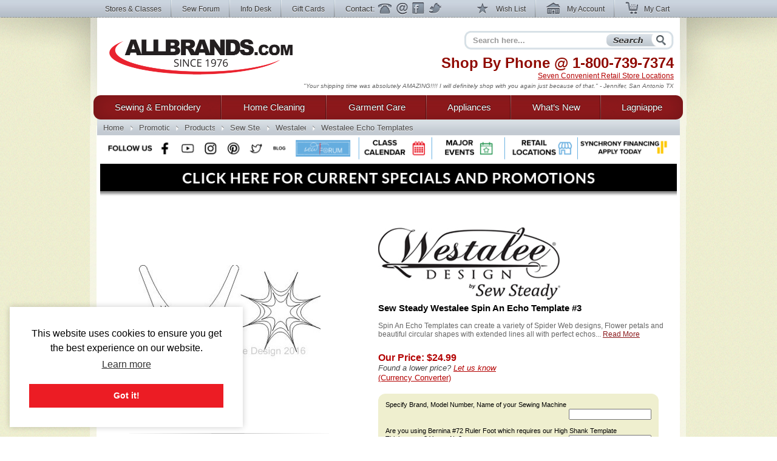

--- FILE ---
content_type: text/html; charset=utf-8
request_url: https://www.allbrands.com/categories/4101/67061-sew-steady-westalee-spin-an-echo-template-3
body_size: 17646
content:

<!DOCTYPE html>
<html lang="en" class="nojs">
<head>
	<meta charset="UTF-8">
	
	<title>Sew Steady Westalee Spin An Echo Template #3  at AllBrands.com</title>
	<meta name="keywords" content="Sew, Steady, Westalee, SAET3, Spin, An, Echo, Template, #3, free, motion, quilting, no, long, arm">
	<meta name="description" content="New, In Stock, Sew Steady Westalee SAET3 Spin An Echo Template #3">
	<meta http-equiv="X-UA-Compatible" content="IE=7,IE=9" > 
	
	<link rel="shortcut icon" href="/images2/common/ab.ico" />
	<!-- <link rel="apple-touch-icon" href="/apple-touch-icon.png" />  TODO make -->
	<link href="https://www.allbrands.com/css/style.css?1631128845" media="all" rel="stylesheet" type="text/css" />
	
	<!--[if IE 9]><link href="https://www.allbrands.com/css/ie9.css?1631128845" media="screen" rel="stylesheet" type="text/css" /><![endif]-->
	<!--[if IE 8]><link href="https://www.allbrands.com/css/ie8.css?1631128845" media="screen" rel="stylesheet" type="text/css" /><![endif]-->
	<!--[if lte IE 7]><link href="https://www.allbrands.com/css/ie.css?1631128845" media="screen" rel="stylesheet" type="text/css" /><![endif]-->
	
	
  <script>(function(w,d,s,l,i){w[l]=w[l]||[];w[l].push({'gtm.start':
  new Date().getTime(),event:'gtm.js'});var f=d.getElementsByTagName(s)[0],
  j=d.createElement(s),dl=l!='dataLayer'?'&l='+l:'';j.async=true;j.src=
  'https://www.googletagmanager.com/gtm.js?id='+i+dl;f.parentNode.insertBefore(j,f);
  })(window,document,'script','dataLayer','GTM-KPZ5B9D');</script>

	  <link href="/products/67061" rel="canonical" />


	<script src="//ajax.googleapis.com/ajax/libs/jquery/1.6.1/jquery.min.js"></script>
	<script src="//ajax.googleapis.com/ajax/libs/jqueryui/1.8.4/jquery-ui.min.js"></script>
	<script>window.jQuery || document.write('<script src="/js/libs/jquery.min.1.6.1.js"><\/script>')</script>
	<script>window.jQuery.ui || document.write('<script src="/js/libs/jquery-ui.min.1.8.4.js"><\/script>')</script>
	<script src="/js/libs/jquery.placeholder-1.0.1.js"></script>
	<script src="/js/libs/jquery.hoverIntent.minified.js"></script>
	
  <meta name="facebook-domain-verification" content="vd1bzjhubeqknpmrzmgwvihr2wmr8t" />
</head>
<body class="subpage">
	
<noscript><iframe src="https://www.googletagmanager.com/ns.html?id=GTM-KPZ5B9D"
height="0" width="0" style="display:none;visibility:hidden"></iframe></noscript>

	<div id="greybar">
		<div class="shrinkwrap">
			<div id="topnav">
				<div id="tn_left">
					<ul>
						<li><a href="/stores" id="storeslink">Stores &amp; Classes</a></li>
						<li><a href="https://www.allbrands.com/products/17691" target="_blank">Sew Forum</a></li>
						<li><a href="/info">Info Desk</a></li>
						<li><a href="https://www.allbrands.com/categories/604">Gift Cards</a></li> 
						<li class="contactnav last"><span>Contact:</span>
							<a href="/info/contact-us" class="ph">Phone</a>
							<a href="/info/contact-us" class="em">Email</a>
							<a href="/facebook" target="_blank" class="fb">Facebook</a>
							<a href="https://www.twitter.com/allbrands1976" target="_blank" class="tw">Twitter</a>
						</li>
					</ul>
				</div> <!-- close: tn_left -->
				<div id="tn_right">
					<ul class="cpnav">
						<li><a href="/wishlist/" class="wl" title="Wish List"><span></span> Wish List</a></li>
						<li><a href="https://secure.allbrands.com/account" class="ma" title="My Account"><span></span> My Account</a></li>
						<li class="last"><a href="/cart" class="mc" title="My Cart"><span></span> My Cart</a></li>
					</ul>
				</div> <!-- close: tn_right -->
			</div> <!-- close: topnav -->
		</div> <!-- close: shrinkwrap -->
	</div> <!-- close: greybar -->
	<div id="kontainer">
		<div id="lbg"><div id="wbg"><div id="cbg">
			<div id="page_content" class="shrinkwrap">
			
				<div id="header">
					
					
					<h2 id="logo"><a href="/" title="Find sewing machines, vacuum cleaners, and small appliances using our search function. AllBrands.com is the one-stop for sewing machines, vacuums, irons, steam cleaners, presses, air beds, air purifiers, electronics, kitchen appliances, lamps, lawn and garden, and more.">AllBrands.com - Sewing machines, Vacuums, and appliances - Since 1976</a></h2>
					<div id="site_description">
						<h4>Shop By Phone @  <span class="lmc_allbrands">1-800-739-7374</span></h4>
						<p>
							<a href="/stores">Seven Convenient Retail Store Locations</a>
						</p>
						<div class="quote">
							<p class="slide">"A very nice shopping experience. And the equipment is as good as advertised. We will come back to the site again" - Syd F, CA</p>
<p class="slide">"Your shipping time was absolutely AMAZING!!!! I will definitely shop with you again just because of that." - Jennifer, San Antonio TX</p>
<p class="slide">"I am very pleased with my steamer, it works great! I received my package very fast, will shop Allbrands again." - Edwina T, Chatanooga TN</p>
<p class="slide">"Great products at a great price. Easy order processing with fast delivery. Keep up the good work!" - Glenn G, IL</p>
<p class="slide">"I was impressed with quality and price as well as the service and speed of delivery." - Mina, FL</p>
<p class="slide">"Great Prices, Quick Shipping...what more could I ask...going to order a vacumn next!!!" - Claudia H, The Village, FL</p>
<p class="slide">"This has been one of the best internet experiences I have had purchasing from an online store. Thanks!" - Darlene, Las Vegas, NV</p>
<p class="slide">"Excellent follow up on order confirmation....product arrived one day ahead of schedule." - Dennis, Durango, CO</p>
<p class="slide">"Allbrands was recommended to me; I in turn recommended Allbrands to all my friends." - Dawn B, Seattle, WA</p>
<p class="slide">"I love shopping at AllBrands because I know that I can get a great price and excellent quality. Thanks." - Leanna Y., Provo, UT</p>
<p class="slide">"I love Sewforum so very much! It's the best group ever, and thanks to you for all your hard work and efforts to keep it such!" - Angel</p>
<p class="slide">"I have learned so much by coming to the classes. Please continue to have these classes for me and all the others that enjoy them" - Sharon</p>
<p class="slide">"Thanks to all for the time and work that goes into keeping this site up and going. I have enjoyed SewForum.com more than any other site." - Kali</p>
<p class="slide">"I come to the classes that you hold on Monday nights and I just want to say thank you for allowing this. I hate when I have to miss one." - Sheron</p>
<p class="slide">"I'm glad to do business with you and support the Louisiana economy in these difficult times. Regards" - Jackie</p>
<p class="slide">"I have always had such wonderful luck with Allbrands. I know why I keep returning." - Vonieta</p>

						</div>
					</div> <!-- close: site_description -->
					<div id="search" class="navitem">
						<form action="/search" method="get" accept-charset="utf-8" id="search_form">
							<input type="text" name="search" id="searchbar" class="auto-clear" placeholder="Search here..." value="">
							<input type="submit" id="search_submit" value="Search" />
						</form>
					</div> <!-- close: search -->
			
				</div> <!-- close: header -->
				<div id="site_nav" class="nojs">
					<div id="nav">
						<ul id="main">
							
<li id="sewing" class="tl first">
	<div class="nfxr">
		<a href="/categories/1" class="tl first">Sewing &amp; Embroidery</a>
		<ul class="subnav">
			<li class="navcol fist">
				<ul>
					<li><h4><a href="/categories/1">Sewing Machines</a></h4></li>
					<li><a href="/categories/92">Brands of Sewing</a></li>
					<li><a href="/categories/67">Sewing Machines</a></li>
					<li><a href="/categories/70">Industrial Sewing</a></li>
					<li><a href="/categories/72">Knitting Machines</a></li>
					<li><a href="/categories/69">Sergers, Overlocks, Coverhem</a></li>
					<li><a href="/categories/71">Smocking Pleaters</a></li>
					
					<li><h4><a href="/categories/68">Embroidery</a></h4></li>
					<li><a href="/categories/68">Embroidery Machines</a></li>
					<li><a href="/categories/145">Embroidery Software &amp; Converters</a></li>
					<li><a href="/categories/146">Embroidery Designs</a></li>
					<li><a href="/categories/147">Embroidery Supplies</a></li>
					<li><a href="http://www.sewforum.com/viewforum.php?f=16">Free Designs</a></li> 
					
					<li><h4><a href="/categories/73">Quilting</a></h4></li>
					<li><a href="/categories/73">Quilting Equipment</a></li>
					<li><a href="/categories/307">Quilting Machines</a></li>
					<li><a href="/categories/308">Quilting Frames</a></li>
					<li><a href="/categories/1930">Quilting Designs, Books, CDs</a></li>
					<li><a href="/categories/1572">Quilting Software</a></li>
					<li><a href="/categories/309">Quilting Supplies</a></li>
				</ul>
			</li>
			<li class="navcol second">
				<ul>
					<li><h4><a href="/categories/94">Accessories &amp; Notions</a></h4></li>
					<li><a href="/categories/74">Sewing Room Furniture</a></li>
					<li><a href="/categories/126">Sewing Needles</a></li>
					<li><a href="/categories/125">Thread Kits</a></li>
					<li><a href="/categories/2467">Thread Stands &amp; Racks</a></li>
					<li><a href="/categories/127">Bobbins and Winders</a></li>
					<li><a href="/categories/129">Presser Feet</a></li>
					<li><a href="/categories/71">Fabrics &amp; Patterns</a></li>
					<li><a href="/categories/128">Scissors, Cutters, Mats, and Tables</a></li>
					<li><a href="/categories/130">Dress forms, etc</a></li>
					<li><a href="/categories/131">Portable Carrying Cases</a></li>
					<!-- gloves 974 -->
					<li><a href="/categories/2487">Extension Tables</a></li>
					<li><a href="/categories/2579">Foot Controls</a></li>
					<li><a href="/categories/977">Crafts, Hobbies, Supplies</a></li>
					<li><a href="/categories/95">Books, Videos, and Magazines</a></li>
					<li><a href="/categories/95">Instruction Manuals</a></li>
					
					
					<li><h4><a href="/categories/603">Specials &amp; Closeouts</a></h4></li>
					<li><a href="/categories/812">Closeouts</a></li>
					<li><a href="/categories/814">Machine Outlet</a></li>
					<li><a href="/categories/1125">Floor Models &amp; Demos</a></li>
					<li><a href="/categories/630">What&#039;s New?</a></li>
					<li><a href="/categories/2647">Sewing Classes &amp; Events</a></li>
				</ul>
			</li>
			<li class="navcol last">
				<ul>
					<li><h4><a href="/categories/92">Top Sewing Brands</a></h4></li>
					
					<li><a href="/categories/96">Alphasew</a></li>
					<li><a href="/categories/97">Bernina</a></li>
					<li><a href="/categories/98">Brother</a></li>
					<li><a href="/categories/1760">Consew</a></li>
					<li><a href="/categories/1837">Designs Magazine</a></li>
					<li><a href="/categories/836">Disney</a></li>
					<li><a href="/categories/1818">Elna</a></li>
					<li><a href="/categories/1616">Floriani</a></li>
					<li><a href="/categories/829">Grace</a></li>
					<li><a href="/categories/101">Juki</a></li>
					<li><a href="/categories/1837">Magna-Hoop</a></li>
					<li><a href="/categories/248">OESD</a></li>
					<li><a href="/categories/609">Organ</a></li>
					<li><a href="/categories/529">Pfaff</a></li>
					<li><a href="/categories/682">Reliable</a></li>
					<li><a href="/categories/104">Sailrite</a></li>
					<li><a href="/categories/610">Schmetz</a></li>
					<li><a href="/categories/108">Singer</a></li>
					<li><a href="/categories/762">Tacsew</a></li>
					<li><a href="/categories/1228">Vikant</a></li>
					<li><a href="/categories/112">White</a></li>
					<li><a href="/categories/113">Yamata</a></li>
				</ul>
			</li>
		</ul>
	</div>
</li>
<li id="cleaning" class="tl">
	<div class="nfxr">
		<!-- TODO clean up the titles in this section -->
		<a href="/categories/2" class="tl">Home Cleaning</a>
		<ul class="subnav">
			<li class="navcol fist">
				<ul>
					<li><h4><a href="/categories/2">Vacuums</a></h4></li>
					<li><a href="/categories/75">Brands</a></li>
					<li><a href="/categories/808">Top Rated</a></li>
					<li><a href="/categories/617">Backpack Vacs & Blowers</a></li>
					<li><a href="/categories/1524">Bagged Vacs</a></li>
					<li><a href="/categories/1160">Bagless Vacs</a></li>
					<li><a href="/categories/78">Canister Vacs</a></li>
					<li><a href="/categories/791">Central & Garage Vacs</a></li>
					<li><a href="/categories/600">Commercial Vacs</a></li>
					<li><a href="/categories/737">Cordless Rechargeable</a></li>
					<li><a href="/categories/79">Hand Held Vacs</a></li>
					<li><a href="/categories/525">Hard Floor Vac Steam Scrub Clean</a></li>
					<li><a href="/categories/81">HEPA Filtered</a></li>
					<li><a href="/categories/1152">Lightweight</a></li>
					<li><a href="/categories/751">Robotic Vacuums Cleaners</a></li>
					<li><a href="/categories/1134">Self Propelled Vacs</a></li>
					<li><a href="/categories/774">Steam/Vacs</a></li>
					<li><a href="/categories/772">Upright Vacs</a></li>
					<li><a href="/categories/846">Water Filtration</a></li>
					<li><a href="/categories/526">Wet Dry Vacuum Cleaners</a></li>
					<li><a href="/categories/2120">Floor Machines</a></li>
					<li><a href="/categories/2456">Carpet Extractors</a></li>
					
					<li><h4><a href="/categories/82">Vac Supplies &amp; Accessories</a></h4></li>
					<li><a href="/categories/82">Bags, Belts & Filters</a></li>
				</ul>
			</li>
			<li class="navcol second">
				<ul>
					<li><h4><a href="/categories/1234">Steam Cleaners</a></h4></li>
					<li><a href="/categories/2942">Canister Steamer Cleaners</a></li>
					<li><a href="/categories/2941">Handheld Steamers & Cleaners</a></li>
					<li><a href="/categories/2949">Hard Floor Steamer Cleaners</a></li>
					<li><a href="/categories/2189">BRANDS of Steam Cleaners</a></li>
					<li><a href="/categories/2948">Commercial Steam Cleaners</a></li>
					<li><a href="/categories/2966">SteamVac Vacuum Cleaners</a></li>
					<li><a href="/categories/3">Garment Steamers Cleaners</a></li>
					
					<li><h4><a href="/categories/455">Air Purifiers</a></h4></li>
					
					<li><h4>Sweepers</h4></li>
					<li><a href="/categories/775">Cordless Sweepers</a></li>
					<li><a href="/categories/932">Outdoor Sweepers</a></li>
					<li><a href="/categories/773">Stick Brooms, Sweepers</a></li>
					
					<li><h4><a href="/categories/2">... and More!</a></h4></li>
					<li><a href="/categories/1996">Ultraviolet UV Cleaners</a></li>
					<li><a href="/categories/2086">Air Movers, Blower Vacs</a></li>
					<li><a href="/categories/2100">Pet Vacs, Odor Extractors</a></li>
					<li><a href="/categories/2664">Air Purifiers Remove Odors</a></li>
					<li><a href="/categories/2665">Charcoal & Odor Filtered</a></li>
					<li><a href="/categories/2666">Pet Hair Power Brush</a></li>
					<li><a href="/categories/2667">Carpet Extractors</a></li>
					<li><a href="/categories/2668">UV Sanitizing Lights</a></li>
					<li><a href="/categories/2669">Steam Cleaners for Pet Areas</a></li>
					<li><a href="/categories/2563">High Speed Burnishers</a></li>
					<li><a href="/categories/2643">Floor Polishers</a></li>
				</ul>
			</li>
			<li class="navcol last">
				<ul>
					<li><h4><a href="/categories/75">Top Cleaning Brands</a></h4></li>
					<li><a href="/categories/752">Carpet Pro</a></li>
					<li><a href="/categories/332">Dirt-Devil</a></li>
					<li><a href="/categories/333">Eureka</a></li>
					<li><a href="/categories/334">Euro-Pro</a></li>
					<li><a href="/categories/2157">Fast-USA</a></li>
					<li><a href="/categories/1301">Fuller Brush</a></li>
					<li><a href="/categories/1995">Germ Guardian</a></li>
					<li><a href="/categories/2123">Haan</a></li>
					<li><a href="/categories/336">Hoover</a></li>
					<li><a href="/categories/946">iRobot Roomba</a></li>
					<li><a href="/categories/337">Koblenz</a></li>
					<li><a href="/categories/1697">Metro</a></li>
					<li><a href="/categories/340">Miele</a></li>
					<li><a href="/categories/831">Oreck</a></li>
					<li><a href="/categories/893">ProTeam USA</a></li>
					<li><a href="/categories/2636">Reliable</a></li>
					<li><a href="/categories/1778">Rotho</a></li>
					<li><a href="/categories/344">Royal</a></li>
					<li><a href="/categories/1827">Samsung</a></li>
					<li><a href="/categories/345">Sanitaire</a></li>
					<li><a href="/categories/346">Sanyo</a></li>
					<li><a href="/categories/1073">Sebo</a></li>
					<li><a href="/categories/1497">Thermax</a></li>
				</ul>
			</li>
			<li class="specials_link"><a href="/categories/1126">Specials and Closeout</a></li>
			<li><span class="clear"></span></li>
		</ul>
	</div>
</li>
<li id="garments" class="tl">
	<div class="nfxr">
		<a href="/categories/3" class="tl">Garment Care</a>
		<ul class="subnav">
			<li class="navcol fist">
				<ul>
					<li><h4><a href="/categories/3">Garment &amp; Fabric Care</a></h4></li>
					<li><a href="/categories/85">Garment Steamers</a></li>
					<li><a href="/categories/371">Jiffy Steamers</a></li>
					<li><a href="/categories/377">Travel & Handheld Steamers</a></li>
					<li><a href="/categories/378">Residential Steamers</a></li>
					<li><a href="/categories/379">Professional &amp; Commercial</a></li>
					<li><a href="/categories/1339">Multi Head Steamers</a></li>
					<li><a href="/categories/1883">PINK Steamers</a></li>
					<li><a href="/categories/524">Steamer Accessories</a></li>
					<li><h4><a href="/categories/84">Presses</a></h4></li>
					<li><a href="/categories/369">Dry Presses</a></li>
					<li><a href="/categories/370">Steam Presses</a></li>
					<li><a href="/categories/793">Pants Presses</a></li>
					<li><a href="/categories/687">Professional &amp; Commercial</a></li>
					<li><a href="/categories/1908">Miele Rotary Presses</a></li>
					<li><a href="/categories/2302">Brands of Presses</a></li>
				</ul>
			</li>
			<li class="navcol second">
				<ul>
					<li><h4><a href="/categories/83">Irons</a></h4></li>
					<li><a href="/categories/83">Steam Generator Irons</a></li>
					<li><a href="/categories/363">Hand Irons for Home</a></li>
					<li><a href="/categories/366">Generator & Boiler Irons</a></li>
					<li><a href="/categories/368">Travel Irons & Steamers</a></li>
					<li><a href="/categories/365">Gravity Feed Irons</a></li>
					<li><a href="/categories/941">Commercial Irons</a></li>
					<li><a href="/categories/1868">Professional Garment Care</a></li>
					<li><h4>Ironing Boards &amp; Accessories</h4></li>
					<li><a href="/categories/711">Ironing and Vacuum Boards</a></li>
					<li><a href="/categories/943">Ironing Board Covers and Pads</a></li>
					<li><a href="/categories/351">Other Ironing Accessories</a></li>
					<li><a href="/categories/2373">Garment Care Accessories</a></li>
					<li><a href="/categories/2479">Laundry Care</a></li>
					<li><a href="/categories/2019">Towel Warmers & Spa</a></li>
					<li><a href="/categories/1728">Washing Machines & Dryers</a></li>
				</ul>
			</li>
			<li class="navcol last">
				<ul>
					<li><h4><a href="/categories/349">Top Iron Brands</a></h4></li>
					<li><a href="/categories/972">Ace Hi</a></li>
					<li><a href="/categories/1099">Conair</a></li>
					<li><a href="/categories/535">Consew</a></li>
					<li><a href="/categories/369">Corby</a></li>
					<li><a href="/categories/354">Euro-Pro</a></li>
					<li><a href="/categories/799">Iron-A-Way</a></li>
					<li><a href="/categories/355">Hi-Steam</a></li>
					<li><a href="/categories/374">Jiffy</a></li>
					<li><a href="/categories/601">Laura Star</a></li>
					<li><a href="/categories/712">Miele</a></li>
					<li><a href="/categories/528">Naomoto</a></li>
					<li><a href="/categories/1379">Oliso</a></li>
					<li><a href="/categories/675">Reliable</a></li>
					<li><a href="/categories/358">Rowenta</a></li>
					<li><a href="/categories/388">Steam Fast</a></li>
					<li><a href="/categories/748">Yamata</a></li>
				</ul>
			</li>
		</ul>
	</div>
</li>
<li id="appliances" class="tl">
	<div class="nfxr">
		<a href="/categories/87" class="tl">Appliances</a>
		<ul class="subnav">
			<li class="navcol fist">
				<ul>
					<li><h4><a href="/categories/1817">Appliances</a></h4></li>
					<li><a href="/categories/2060">Laundry Washers Dryers</a></li>
					<li><a href="/categories/2089">Microwave & Ovens</a></li>
					<li><a href="/categories/2071">Outdoor Gas Cooking Grills</a></li>
					<li><a href="/categories/2057">Ovens & Ranges</a></li>
					<li><a href="/categories/2059">Refrigeration</a></li>
					<li><a href="/categories/2087">Wine Storage</a></li>
					<li><a href="/categories/2064">Central Vacuums</a></li>
					
				</ul>
			</li>
			<li class="navcol second">
				<ul>
					<li><h4><a href="/categories/87">Small Kitchen Appliances</a></h4></li>
					<li><a href="/categories/441">Blenders &amp; Smoothie Makers</a></li>
					<li><a href="/categories/2368">Bread Makers</a></li>
					<li><a href="/categories/878">Coffee, Tea, Cappuccino, Espresso</a></li>
					<li><a href="/categories/439">Cutlery, Knives & Sharpeners</a></li>
					<li><a href="/categories/436">Fondue Makers and Woks</a></li>
					<li><a href="/categories/426">Food Slicers, Cutters & Grinders</a></li>
					<li><a href="/categories/2005">Food Dehydrators</a></li>
					<li><a href="/categories/890">Food Processors</a></li>
					<li><a href="/categories/885">Griddles</a></li>
					<li><a href="/categories/429">Juicers & Sauce Makers</a></li>
					<li><a href="/categories/430">Kettles</a></li>
					<li><a href="/categories/445">Kitchen Essentials</a></li>
					<li><a href="/categories/438">Kitchen Scales</a></li>
					<li><a href="/categories/442">Microwave, Pizza, Toaster Ovens</a></li>
					<li><a href="/categories/1973">Popcorn Makers</a></li>
					<li><a href="/categories/883">Rice Cookers</a></li>
					<li><a href="/categories/1574">Sharpeners</a></li>
					<li><a href="/categories/443">Toasters</a></li>
					<li><a href="/categories/444">Waffle Irons</a></li>
					<li><a href="/categories/87">... and so much more!</a></li>
				</ul>
			</li>
			<li class="navcol last">
				<ul>
					<li><h4><a href="/categories/394">Top Appliance Brands</a></h4></li>

					<li><a href="/categories/490">Black and Decker</a></li>
					<li><a href="/categories/401">Chef's Choice</a></li>
					<li><a href="/categories/790">Cuisinart</a></li>
					<li><a href="/categories/448">Daylight</a></li>
					<li><a href="/categories/449">Dazor</a></li>
					<li><a href="/categories/374">Jiffy</a></li>
					<li><a href="/categories/760">Krups</a></li>
					<li><a href="/categories/2043">Miele</a></li>
					<li><a href="/categories/527">Nostalgia</a></li>
					<li><a href="/categories/450">Ott-Lite</a></li>
					<li><a href="/categories/410">Presto</a></li>
					<li><a href="/categories/2090">Rowenta</a></li>
					<li><a href="/categories/2092">Thermax</a></li>
					<li><a href="/categories/451">Verilux</a></li>
				</ul>
			</li>
		</ul>
	</div>
</li>
<li id="goods" class="tl goods">
	<div class="nfxr">
		<a href="/categories/630" class="tl">What&rsquo;s New</a>
	</div>
</li>
<li id="all" class="tl last">
	<div class="nfxr">
		<a href="/categories/603" class="tl last">Lagniappe</a>
		<ul class="subnav" style="width: 230px">
			<li class="navcol second">
				<ul>
					<li><a href="/categories/630">Products added in the last 2 weeks</a></li>
					
					<li><h4><a href="/categories/603">Specials &amp; Promotions</a></h4></li>
					<li><a href="/categories/812">Closeouts</a></li>
					<li><a href="/categories/1125">Sewing Machines Serviced</a></li>
					<li><a href="/categories/814">Sewing Machine Outlet</a></li>
					<li><a href="/categories/678">Embroidery Designs</a></li>
					<li><a href="/categories/813">Vacuum Outlet</a></li>
					<li><a href="/categories/1126">Vacuum Show Models</a></li>
					<li><a href="/categories/815">Small Appliance Outlet</a></li>
					<li><a href="/categories/1576">Singer Best Prices of Year</a></li>
					
					<li><a>&nbsp;</a></li>
					<li><a href="/categories/2002">Exclusives</a></li>
					<li><a href="/categories/2032">Combos</a></li>
					<li><a href="/categories/2647">Upcoming Classes and Events</a></li>
					
					<li><h4><a href="/categories/618">Gift Ideas</a></h4></li>
					<li><a href="/categories/604">Gift Cards</a></li>
					<li><a href="/categories/778">Mother's Day</a></li>
					<li><a href="/categories/1774">Father's Day</a></li>
					<li><a href="/categories/2610">Christmas in July</a></li>
					<li><a href="/categories/864">College Ideas</a></li>
					<li><a href="/categories/1493">Back to School</a></li>
					<li><a href="/categories/618">... by price and more</a></li>
					
					<li><a>&nbsp;</a></li>
					
					<li><a href="/categories/2024">Products Made in the USA</a></li>
					<li><a href="/categories/2720">Products Made in Japan</a></li>
					<li><a href="/categories/1549">Think Pink for Breast Cancer</a></li>
					
					<li><a>&nbsp;</a></li>
					
					<li><a href="https://www.allbrands.com/info/sitemap.php">Site Map</a></li>
				</ul>
			</li>
		</ul>
	</div>
</li>

						</ul>
					</div> <!-- close: nav -->
				</div> <!-- close: site_nav -->
				
				 
					<div id="breadcrumbs" class="subpage">
						<ul id="ebc" class="xbreadcrumbs"><li id="bchomelink"><a href="/" title="AllBrands.com" id="bchomelink">Home</a></li><li class="middle"><a href="/categories/603">Promotions</a></li><li class="middle"><a href="/categories/2024">Products Made in the USA</a></li><li class="middle"><a href="/categories/2567">Sew Steady Tables &amp; Westalee Ruler Templates</a></li><li class="middle"><a href="/categories/3974">Westalee Ruler Foot, Templates</a></li><li id="last"><a href="/categories/4101">Westalee Echo Templates</a></li></p>
					</div> <!-- close: breadcrumbs -->
				
				<a name="body"></a>
				
					
					
				
				<div id="specials_and_promotions" style="text-align: center;">
					<!-- Connect with us! -->
					<img src="https://www.allbrands.com/images2/common/_connect/connect_bar_nov2019.png" width = "940" usemap="#image-map">
					<map name="image-map">
						<area target="_blank" alt="Facebook" title="Facebook" href="https://www.facebook.com/allbrands1976" coords="84,-1,118,53" shape="rect">
						<area target="_blank" alt="Twitter" title="Twitter" href="https://twitter.com/home" coords="236,-1,273,54" shape="rect">
						<area target="_blank" alt="Instagram" title="Instagram" href="https://www.instagram.com/allbrands1976/" coords="160,0,197,54" shape="rect">
						<area target="_blank" alt="Pinterest" title="Pinterest" href="https://www.pinterest.com/allbrands/" coords="201,-1,233,54" shape="rect">
						<area target="_blank" alt="YouTube" title="YouTube" href="https://www.youtube.com/user/ALLBRANDSLLC1976" coords="122,1,157,54" shape="rect">
						<area target="_blank" alt="Blog" title="Blog" href="http://blog.allbrands.com/" coords="276,2,308,54" shape="rect">
						<area target="_blank" alt="Sew Forum" title="Sew Forum" href="https://www.facebook.com/groups/allbrandssewforum/" coords="311,-1,416,53" shape="rect">
						<area target="_blank" alt="Class Calendar" title="Class Calendar" href="https://www.allbrands.com/stores/#calendar" coords="427,2,537,53" shape="rect">
						<area target="_blank" alt="Major Events" title="Major Events" href="https://www.allbrands.com/stores/#big_events" coords="547,-1,656,54" shape="rect">
						<area target="_blank" alt="Retail Locations" title="Retail Locations" href="https://www.allbrands.com/stores/#locations" coords="669,-1,780,54" shape="rect">
						<area target="_blank" alt="Synchrony Financing" title="Synchrony Financing" href="https://www.allbrands.com/info/payment-options#gemoney" coords="786,-1,939,54" shape="rect">
					</map>
					<a href="https://www.allbrands.com/promotions"><img src="https://www.allbrands.com/images2/promo-banner.png" width = "950"></a>
				</div>
				
				<div>
				  <div id="page_innards">
				    


<form action="/cart/add_item" method="post">
<input id="product_id" name="product_id" type="hidden" value="67061" />

				<div id="the_product" itemscope itemtype="http://schema.org/Product">
					<div id="product_stage" class="twocol">
						<div id="product_picture">
							<span></span>
							<img alt="Sew Steady Westalee Spin An Echo Template #3" height="175" itemprop="image" src="https://www.allbrands.com/images/products_main/M_85144_8966392.jpg" title="Sew Steady Westalee Spin An Echo Template #3" width="300" />
						</div> <!-- close: product_picture -->
							<div id="product_thumbnails">
								<ul>
									<li><a href="/products/67061-sew-steady-westalee-spin-an-echo-template-3/images?img_id=85144" class="popup_link" data-enlarged="https://www.allbrands.com/images/products_main/M_85144_8966392.jpg" data-name="imagenav"><img alt="thumb" height="37" src="https://www.allbrands.com/images/products_main/XS_85144_8966392.jpg" title="Sew, Steady, Westalee, SAET3, Spin, An, Echo, Template, #3, free, motion, quilting, no, long, arm" width="64" /></a></li><li><a href="/products/67061-sew-steady-westalee-spin-an-echo-template-3/images?img_id=85145" class="popup_link" data-enlarged="https://www.allbrands.com/images/products_spec/M_85141_4818037.jpg" data-name="imagenav"><img alt="thumb" height="29" src="https://www.allbrands.com/images/products_spec/XS_85141_4818037.jpg" title="" width="64" /></a></li>
								</ul>
								<div class="clearfix" /></div>
							</div> <!-- close: product_thumbnails -->
						</div> <!-- close: product_stage -->
					<div id="product_description">
						<img alt="Sew Steady Westalee Logo" id="product_logo" src="https://www.allbrands.com/images/brand/sewsteadywestaleelogo.jpg" />
						<meta content="Sew Steady Westalee" itemprop="brand"></meta>
												
						<h1 class="product_title" itemprop="name">Sew Steady Westalee Spin An Echo Template #3</h1>
						
							<p class="stage_review">
								Spin An Echo Templates can create a variety of Spider Web designs, Flower petals and beautiful circular shapes with extended lines all with perfect echos...
									<a href="#tab_product_description" class="readmore_tabcontrol">Read More</a></p>
							</p>
						
						<div id="price_box">
							<div class="lprice" itemprop="offers" itemscope itemtype="http://schema.org/Offer">
									<h3 class="the_price">Our Price: <span itemprop="price">$24.99</span></h3>
									
								<meta itemprop="priceCurrency" content="USD" />
								<link href="http://schema.org/InStock" itemprop="availability"></link>
								
									<p><em>Found a lower price? <a href="/products/67061-sew-steady-westalee-spin-an-echo-template-3/lower_price_notice" title="Let us know of a better price">Let us know</a></em></p>
								
								<a href="/currency_converter?amount=24.99" class="popup_link" target="_blank">(Currency Converter)</a>
							</div> <!-- close:	-->

							<div class="rprice">
							</div> <!-- close:	-->
							<div class="clearfix"></div>
						</div> <!-- close: price_box -->
						
							<div class="stage_purchase_details">
								<span class="iecorner"></span>
								




  <div class="detail_block clearfix  "> <!-- text box format -->
    <label for="questions_1155">Specify Brand, Model Number, Name of your Sewing Machine</label>
    <span class="option_input"><span><input id="questions_1155" name="questions[1155]" type="text" value="" /></span></span>
  </div>
  <div class="detail_block clearfix  "> <!-- text box format -->
    <label for="questions_1744">Are you using Bernina #72 Ruler Foot which requires our High Shank Template Thicknesses? Yes or No?</label>
    <span class="option_input"><span><input id="questions_1744" name="questions[1744]" type="text" value="" /></span></span>
  </div>

							</div>
						
						
      <div class="stage_buttons">
        <input type="submit" value="Add To Cart" class="add_to_cart">
        <input type="submit" value="Calculate Shipping" class="calculate_shipping">
      </div>
      
						
						<div id="product_details" class="stage">
								<p class="clearfix"><strong>Availability</strong><span>This item ships separately from other warehouses. <span class="highlight-availability">Usually leaves the warehouse in 1-2 weeks.</span></span></p>
							
							
							
								<p class="clearfix"><strong>Condition</strong> <span>New In Box</span></p>
							
								<p class="clearfix"><strong>Returns</strong> <span>No Return</span></p>
							
							
						</div> <!-- close: product_details -->
						<p class="share_wish_email">
							
								<a href="/products/67061/share_via_email" class="st"><span></span>Share This</a>
							
							<a href="/wishlist/create/67061" rel="nofollow" class="wl"><span></span>Add to Wish List</a> 
							<a href="/forms/emailforms.php?eid=jdouthat&amp;subject=Product_ID_67061%3A+" class="ea"><span></span>Email AllBrands</a>
						</p>
						<p class="write_a_review">
							<a href="/products/67061-sew-steady-westalee-spin-an-echo-template-3/comment">Share your review of this product</a>
						</p>
					</div> <!-- close: product_description -->
					<div class="clearfix"></div>
				</div> <!-- close: the_product -->
				
				<div id="main_body" role="main">
					
					
					
          
					<div id="product_tabs">
						<div class="clearfix"></div>
						<div id="ptabs_sections" class="list-wrap">
						
						<div class="tab_item subsection">
							<div class="subsection_header">
								<h3><a href="#tab_product_description" class="current" title="Product Description">Product Description</a></h3>
							</div><!-- close: ss_related_accessories -->
							<div id="tab_product_description" class="subsection_body">
								
									<div>
										<!-- <div class="subsubsection_header">Features</div> -->
										<div class="section legacy">Spin An Echo Templates can create a variety of Spider Web designs, Flower petals and beautiful circular shapes with extended lines all with perfect echos.<br>
<br>
The Spin An Echo Templates will stitch up to 12" with different start points. Depending on the design you are looking for templates can start stitching at 2". Spin An Echo Templates have been designed to be used with marked reference lines, using our Stitch and Rotate Quilting Method.The Spin An Echo Templates can be used with any of our Rotating Templates to create your own unique quilting designs. <br>
<br>
As with all of our templates, Spin An Echo Templates are made Machine Specific.They are cut to 3 different thicknesses' to suit the Machines Shank and Make. DSM is the abbreviation for Domestic Sewing Machine. The templates shown are for both Long Arm Machines and Domestic Sewing machines.<br>
<br>
<b>Ruler foot is not included and must be purchased separately if you do not already own the foot</b></div>

										<ul>
										</ul>
									</div>
								
									<div>
										<a name="specifications"></a>
										<div class="subsubsection_header">Specifications</div>
										<div class="section legacy"><b>These templates will create a variety of designs that can stand alone or be used to offset and echo a specific design.</b><br>
1) Place stable tape on the underside of your template at locations that would be pressure points when holding the template in place while sewing<br>
 <br>
2) Determine the desired placement of your template design within the block<br>
 <br>
3) Place the template at the beginning point of your desired design – make note of the markings on the template that you are using to create a consistent design<br>
a. Make sure that your needle is in the middle of the foot to insure that you are sewing ¼ inch off the template edge<br>
b. Place the ruler foot snugly against the template and pull your bobbin thread to the top<br>
c. Begin sewing keeping the ruler foot touching the template, and tracing around the outside edge of the template<br>
d. Once you are at the end of the template leave the needle down and move the template, line back up on the markings you selected and repeat this pattern until the end of the design, or the end of the block<br>
 <br>
4) You may also use the dashed etched markings on the template to echo and / or offset your design (see A) by lining up the template on the stitch line you just made then use the selected etching on the template to create the echo or offset design.<br>
<br>
<b>Spin an Echo Templates Video No 1. 2 Quilt Blocks with the Same Template. </b><div class="youtube_video"><iframe height="480" frameborder="0" width="854" src="https://www.youtube-nocookie.com/embed/TH7KLDYJ9Rs?color=white&amp;iv_load_policy=3&amp;rel=0&amp;showinfo=0&amp;theme=light&amp;wmode=opaque" allowfullscreen="true"></iframe></div></div>
									</div>

									<div>
										<a name="included-accessories"></a>
										<div class="subsubsection_header">Included Accessories</div>
										<div class="section legacy"><ul><li>Stable Tape</li></ul></div>
									</div>
								
								
								
								
<!-- END product description tab WORKING -->
								
								
								<div class="clearfix"></div>
							</div>
							<div class="clearfix"></div>
						</div>
						
														
														
							
								<div class="tab_item subsection">
									<div class="subsection_header">
										<h3><a href="#tab_related_categories" title="Related Categories">Related Categories</a></h3>
									</div><!-- close: ss_related_accessories -->
									<div id="tab_related_categories" class="subsection_body">
										<ul>
	
    <li>
      <div class="related_cat_item_det">
        <p>
          GPC: Home &amp; Garden &rsaquo; Household Appliance Accessories &rsaquo; Sewing Machine Accessories
        </p>
      </div>
    </li>
</ul>
										<div class="clearfix"></div>
									</div>
									<div class="clearfix"></div>
								</div>
							
							
						</div> <!-- close: ptabs_sections -->
						<div class="clearfix"></div>
					</div> <!-- close: product_tabs -->
					

						<div id="ss_related_accessories" class="subsection">
							<div class="subsection_header">
								<h3>Recommended Accessories</h3>
							</div> <!-- close: ss_related_accessories -->
							<div class="subsection_body">
								


  
  <div class="ss-item "> 
     
      <a href="/products/64359-sew-steady-westalee-sfx6-l-spin-e-fex-11-5-inch-te" class="ss-item-imglink" target="_blank"><img alt="icon" border="0" height="37" src="https://www.allbrands.com/images/products_main/XS_81400_5833426.jpg" width="100" /></a>
    
    <div class="ss-item-desc">
      <p>
        <input type="checkbox" class="select_item" name="specials[282383][selected]">
        <a href="/products/64359-sew-steady-westalee-sfx6-l-spin-e-fex-11-5-inch-te" target="_blank">Sew Steady Westalee SFX6-L Spin-E-Fex 11.5&quot; Template </a><!-- <br /> -->
        (+$24.99)
      </p>
       
        




  <div class="detail_block clearfix  "> <!-- text box format -->
    <label for="specials_282383_questions_1025">Specify Brand, Model Number, Name of your Sewing Machine</label>
    <span class="option_input"><span><input id="specials_282383_questions_1025" name="specials[282383][questions][1025]" type="text" value="" /></span></span>
  </div>
  <div class="detail_block clearfix  "> <!-- text box format -->
    <label for="specials_282383_questions_1771">Are you using Bernina #72 Ruler Foot which requires our High Shank Template Thicknesses? Yes or No?</label>
    <span class="option_input"><span><input id="specials_282383_questions_1771" name="specials[282383][questions][1771]" type="text" value="" /></span></span>
  </div>

    </div>
  </div>
    
  <div class="ss-item "> 
     
      <a href="/products/64789-sew-steady-westalee-spin-e-fex-sfx6-m-5-5-template" class="ss-item-imglink" target="_blank"><img alt="icon" border="0" height="37" src="https://www.allbrands.com/images/products_main/XS_81398_4243692.jpg" width="100" /></a>
    
    <div class="ss-item-desc">
      <p>
        <input type="checkbox" class="select_item" name="specials[282384][selected]">
        <a href="/products/64789-sew-steady-westalee-spin-e-fex-sfx6-m-5-5-template" target="_blank">Sew Steady Westalee Spin-E-Fex SFX6-M 5.5&quot; Template </a><!-- <br /> -->
        (+$25.99)
      </p>
       
        




  <div class="detail_block clearfix  "> <!-- text box format -->
    <label for="specials_282384_questions_1023">Specify Brand, Model Number, Name of your Sewing Machine</label>
    <span class="option_input"><span><input id="specials_282384_questions_1023" name="specials[282384][questions][1023]" type="text" value="" /></span></span>
  </div>
  <div class="detail_block clearfix  "> <!-- text box format -->
    <label for="specials_282384_questions_1761">Are you using Bernina #72 Ruler Foot which requires our High Shank Template Thicknesses? Yes or No?</label>
    <span class="option_input"><span><input id="specials_282384_questions_1761" name="specials[282384][questions][1761]" type="text" value="" /></span></span>
  </div>

    </div>
  </div>
  <div class="clearfix"></div>  
  <div class="ss-item "> 
     
      <a href="/products/62974-sew-steady-wt-sfx6-m-designs-of-the-season-3rd-qtr" class="ss-item-imglink" target="_blank"><img alt="icon" border="0" height="100" src="https://www.allbrands.com/images/products_main/XS_133278_765698.jpg" width="100" /></a>
    
    <div class="ss-item-desc">
      <p>
        <input type="checkbox" class="select_item" name="specials[282386][selected]">
        <a href="/products/62974-sew-steady-wt-sfx6-m-designs-of-the-season-3rd-qtr" target="_blank">Sew Steady WT-SFX6-M Designs of the Season 3rd Qtr 2015 - Spin-e-fex #6 &amp; Snowflakes (sold as a set or separately)</a><!-- <br /> -->
        (+$18.00)
      </p>
       
        



  <div class="detail_block clearfix ">
      <label for="specials_282386_options_308">Shank</label>
      <span class="option_input"><select id="specials_282386_options_308" name="specials[282386][options][308]"><option value="-1">Please Choose</option>
<option value="6001">Low Shank</option>
<option value="6002">High Shank</option>
<option value="6157">Long Arm</option></select></span>
   </div>
  <div class="detail_block clearfix ">
      <label for="specials_282386_options_276">Westalee Option</label>
      <span class="option_input"><select id="specials_282386_options_276" name="specials[282386][options][276]"><option value="-1">Please Choose</option>
<option value="8167">Mini 1-1/2&quot; &amp; 2-1/2&quot;</option>
<option value="6305">11.5&#39;&#39;(+$10.00)</option>
<option value="6297">3.5&#39;&#39;</option>
<option value="8168">5 Piece Set(+$78.00)</option>
<option value="6299">5.5&#39;&#39;(+$5.00)</option>
<option value="6301">7.5&#39;&#39;(+$5.00)</option>
<option value="6303">9.5&#39;&#39;(+$7.00)</option></select></span>
   </div>


    </div>
  </div>
    
  <div class="ss-item "> 
     
      <a href="/products/61411-westalee-wt-sfxf8x4-spin-e-fex-feather-set-of-4-te" class="ss-item-imglink" target="_blank"><img alt="icon" border="0" height="100" src="https://www.allbrands.com/images/products_main/XS_76757_4314355.jpg" width="47" /></a>
    
    <div class="ss-item-desc">
      <p>
        <input type="checkbox" class="select_item" name="specials[282387][selected]">
        <a href="/products/61411-westalee-wt-sfxf8x4-spin-e-fex-feather-set-of-4-te" target="_blank">Westalee WT-SFXF8X4 spin-e-fex-feather set of 4 Templates 3.5&quot; - 7.5&quot;</a><!-- <br /> -->
        (+$59.99)
      </p>
       
        




  <div class="detail_block clearfix  "> <!-- text box format -->
    <label for="specials_282387_questions_1129">Specify Brand, Model Number, Name of your Sewing Machine</label>
    <span class="option_input"><span><input id="specials_282387_questions_1129" name="specials[282387][questions][1129]" type="text" value="" /></span></span>
  </div>
  <div class="detail_block clearfix  "> <!-- text box format -->
    <label for="specials_282387_questions_1785">Are you using Bernina #72 Ruler Foot which requires our High Shank Template Thicknesses? Yes or No?</label>
    <span class="option_input"><span><input id="specials_282387_questions_1785" name="specials[282387][questions][1785]" type="text" value="" /></span></span>
  </div>

    </div>
  </div>
  <div class="clearfix"></div>  
  <div class="ss-item "> 
     
      <a href="/products/61412-westalee-spin-e-fex-feather-template-7-5" class="ss-item-imglink" target="_blank"><img alt="icon" border="0" height="59" src="https://www.allbrands.com/images/products_main/XS_76758_8986987.jpg" width="100" /></a>
    
    <div class="ss-item-desc">
      <p>
        <input type="checkbox" class="select_item" name="specials[282388][selected]">
        <a href="/products/61412-westalee-spin-e-fex-feather-template-7-5" target="_blank">Westalee Spin-e-fex Feather Template (7.5&quot;)</a><!-- <br /> -->
        (+$24.99)
      </p>
       
        




  <div class="detail_block clearfix  "> <!-- text box format -->
    <label for="specials_282388_questions_1557">Specify Brand, Model Number, Name of your Sewing Machine</label>
    <span class="option_input"><span><input id="specials_282388_questions_1557" name="specials[282388][questions][1557]" type="text" value="" /></span></span>
  </div>
  <div class="detail_block clearfix  "> <!-- text box format -->
    <label for="specials_282388_questions_1786">Are you using Bernina #72 Ruler Foot which requires our High Shank Template Thicknesses? Yes or No?</label>
    <span class="option_input"><span><input id="specials_282388_questions_1786" name="specials[282388][questions][1786]" type="text" value="" /></span></span>
  </div>

    </div>
  </div>
    
  <div class="ss-item "> 
     
      <a href="/products/61413-sew-steady-wt-sfxsn1-2-westalee-spin-e-fex-snowfla" class="ss-item-imglink" target="_blank"><img alt="icon" border="0" height="100" src="https://www.allbrands.com/images/products_main/XS_76759_6150695.jpg" width="71" /></a>
    
    <div class="ss-item-desc">
      <p>
        <input type="checkbox" class="select_item" name="specials[282389][selected]">
        <a href="/products/61413-sew-steady-wt-sfxsn1-2-westalee-spin-e-fex-snowfla" target="_blank">Sew Steady WT-SFXSN1-2 Westalee Spin-E-Fex Snowflakes Templates 1 And 2</a><!-- <br /> -->
        (+$39.00)
      </p>
       
        




  <div class="detail_block clearfix  "> <!-- text box format -->
    <label for="specials_282389_questions_1839">Machine Make and Model Number</label>
    <span class="option_input"><span><input id="specials_282389_questions_1839" name="specials[282389][questions][1839]" type="text" value="" /></span></span>
  </div>
  <div class="detail_block clearfix  "> <!-- text box format -->
    <label for="specials_282389_questions_1840">Are you using Bernina #72 Ruler Foot which requires our High Shank Template Thicknesses? Yes or No?</label>
    <span class="option_input"><span><input id="specials_282389_questions_1840" name="specials[282389][questions][1840]" type="text" value="" /></span></span>
  </div>

    </div>
  </div>
  <div class="clearfix"></div>  
  <div class="ss-item "> 
     
      <a href="/products/61414-sew-steady-wt-sfxsn3-4-westalee-spin-e-fex-snowfla" class="ss-item-imglink" target="_blank"><img alt="icon" border="0" height="30" src="https://www.allbrands.com/images/products_main/XS_76762_1057002.jpg" width="100" /></a>
    
    <div class="ss-item-desc">
      <p>
        <input type="checkbox" class="select_item" name="specials[282390][selected]">
        <a href="/products/61414-sew-steady-wt-sfxsn3-4-westalee-spin-e-fex-snowfla" target="_blank">Sew Steady WT-SFXSN3-4 Westalee Spin-E-Fex Snowflakes 3 And 4</a><!-- <br /> -->
        (+$35.99)
      </p>
       
        




  <div class="detail_block clearfix  "> <!-- text box format -->
    <label for="specials_282390_questions_1841">Machine Make and Model Number</label>
    <span class="option_input"><span><input id="specials_282390_questions_1841" name="specials[282390][questions][1841]" type="text" value="" /></span></span>
  </div>
  <div class="detail_block clearfix  "> <!-- text box format -->
    <label for="specials_282390_questions_1842">Are you using Bernina #72 Ruler Foot which requires our High Shank Template Thicknesses? Yes or No?</label>
    <span class="option_input"><span><input id="specials_282390_questions_1842" name="specials[282390][questions][1842]" type="text" value="" /></span></span>
  </div>

    </div>
  </div>
    
  <div class="ss-item "> 
     
      <a href="/products/61415-sew-steady-wt-sfxsn5-6-westalee-spin-e-fex-snowfla" class="ss-item-imglink" target="_blank"><img alt="icon" border="0" height="32" src="https://www.allbrands.com/images/products_main/XS_76765_3847520.jpg" width="100" /></a>
    
    <div class="ss-item-desc">
      <p>
        <input type="checkbox" class="select_item" name="specials[282391][selected]">
        <a href="/products/61415-sew-steady-wt-sfxsn5-6-westalee-spin-e-fex-snowfla" target="_blank">Sew Steady WT-SFXSN5-6 Westalee Spin-E-Fex Snowflakes 5 And 6</a><!-- <br /> -->
        (+$39.00)
      </p>
       
        




  <div class="detail_block clearfix  "> <!-- text box format -->
    <label for="specials_282391_questions_1843">Machine Make and Model Number</label>
    <span class="option_input"><span><input id="specials_282391_questions_1843" name="specials[282391][questions][1843]" type="text" value="" /></span></span>
  </div>
  <div class="detail_block clearfix  "> <!-- text box format -->
    <label for="specials_282391_questions_1844">Are you using Bernina #72 Ruler Foot which requires our High Shank Template Thicknesses? Yes or No?</label>
    <span class="option_input"><span><input id="specials_282391_questions_1844" name="specials[282391][questions][1844]" type="text" value="" /></span></span>
  </div>

    </div>
  </div>
  <div class="clearfix"></div>  
  <div class="ss-item "> 
     
      <a href="/products/61416-sew-steady-wt-sfxsn7-8-westalee-spin-e-fex-snowfla" class="ss-item-imglink" target="_blank"><img alt="icon" border="0" height="25" src="https://www.allbrands.com/images/products_main/XS_76768_441405.jpg" width="100" /></a>
    
    <div class="ss-item-desc">
      <p>
        <input type="checkbox" class="select_item" name="specials[282392][selected]">
        <a href="/products/61416-sew-steady-wt-sfxsn7-8-westalee-spin-e-fex-snowfla" target="_blank">Sew Steady WT-SFXSN7-8 Westalee Spin-E-Fex Snowflakes 7 And 8</a><!-- <br /> -->
        (+$38.99)
      </p>
       
        




  <div class="detail_block clearfix  "> <!-- text box format -->
    <label for="specials_282392_questions_1845">Machine Make and Model Number</label>
    <span class="option_input"><span><input id="specials_282392_questions_1845" name="specials[282392][questions][1845]" type="text" value="" /></span></span>
  </div>
  <div class="detail_block clearfix  "> <!-- text box format -->
    <label for="specials_282392_questions_1846">Are you using Bernina #72 Ruler Foot which requires our High Shank Template Thicknesses? Yes or No?</label>
    <span class="option_input"><span><input id="specials_282392_questions_1846" name="specials[282392][questions][1846]" type="text" value="" /></span></span>
  </div>

    </div>
  </div>
    
  <div class="ss-item "> 
     
      <a href="/products/53107-quilters-touch-7243xs-extra-small-machingers-seaml" class="ss-item-imglink" target="_blank"><img alt="icon" border="0" height="100" src="https://www.allbrands.com/images/products_main/XS_72260_2043869.jpg" width="59" /></a>
    
    <div class="ss-item-desc">
      <p>
        <input type="checkbox" class="select_item" name="specials[282393][selected]">
        <a href="/products/53107-quilters-touch-7243xs-extra-small-machingers-seaml" target="_blank">Quilters Touch 7243XS Extra Small Machingers Seamless Nylon Knit Gloves </a><!-- <br /> -->
        (+$11.99)
      </p>
          </div>
  </div>
  <div class="clearfix"></div>  
  <div class="ss-item "> 
     
      <a href="/products/53108-quilters-touch-7243s-small-medium-machingers-seaml" class="ss-item-imglink" target="_blank"><img alt="icon" border="0" height="100" src="https://www.allbrands.com/images/products_main/XS_72262_5356690.jpg" width="100" /></a>
    
    <div class="ss-item-desc">
      <p>
        <input type="checkbox" class="select_item" name="specials[282394][selected]">
        <a href="/products/53108-quilters-touch-7243s-small-medium-machingers-seaml" target="_blank">Quilters Touch 7243S Small Medium Machingers Seamless Nylon Knit Gloves  </a><!-- <br /> -->
        (+$11.99)
      </p>
          </div>
  </div>
    
  <div class="ss-item "> 
     
      <a href="/products/53109-quilters-touch-7243l-medium-large-machingers-seaml" class="ss-item-imglink" target="_blank"><img alt="icon" border="0" height="100" src="https://www.allbrands.com/images/products_main/XS_72266_7523786.jpg" width="59" /></a>
    
    <div class="ss-item-desc">
      <p>
        <input type="checkbox" class="select_item" name="specials[282395][selected]">
        <a href="/products/53109-quilters-touch-7243l-medium-large-machingers-seaml" target="_blank">Quilters Touch 7243L Medium/Large Machingers Seamless Nylon Knit Gloves </a><!-- <br /> -->
        (+$11.99)
      </p>
          </div>
  </div>
  <div class="clearfix"></div>  
  <div class="ss-item "> 
     
      <a href="/products/53110-quilters-touch-7243xl-extra-large-machingers-seaml" class="ss-item-imglink" target="_blank"><img alt="icon" border="0" height="100" src="https://www.allbrands.com/images/products_main/XS_72268_4218200.jpg" width="59" /></a>
    
    <div class="ss-item-desc">
      <p>
        <input type="checkbox" class="select_item" name="specials[282396][selected]">
        <a href="/products/53110-quilters-touch-7243xl-extra-large-machingers-seaml" target="_blank">Quilters Touch 7243XL Extra Large Machingers Seamless Nylon Knit Gloves*   </a><!-- <br /> -->
        (+$11.99)
      </p>
          </div>
  </div>
  
							</div> <!-- close:	-->
							<div class="clearfix"></div>
						</div> <!-- close: ss_related_accessories -->
					
						<div class="ss_purchase_details">
							
      <div class="stage_buttons">
        <input type="submit" value="Add To Cart" class="add_to_cart">
        <input type="submit" value="Calculate Shipping" class="calculate_shipping">
      </div>
      
							<!-- TODO stage_purchase_details-->
						</div> <!-- close: ss_purchase_details -->
					
					
	<div id="related_items" class="slider"> <!-- #new_featured , #related_items -->
		<div class="top_bg">
			<div class="bottom_bg">
				<h3 id="new_featured_items">Other Items You May Be Interested In</h3>
				<ul class="carousel jcarousel-skin-allbrands">
					
<li>
<a href="/products/67062-sew-steady-westalee-spin-an-echo-template-4">      <span class="square_image"><img alt="icon" border="0" height="100" src="https://www.allbrands.com/images/products_main/XS_85146_3294735.jpg" width="100" /></span>
      <p>
        Sew Steady Westalee Spin An Echo Template #4<br />
        <em>$24.99</em>
        <span class="shipping_text"></span>
      </p>
</a></li>

<li>
<a href="/products/67060-sew-steady-saet2-westalee-spin-an-echo-template-2">      <span class="square_image"><img alt="icon" border="0" height="60" src="https://www.allbrands.com/images/products_main/XS_85142_5619065.jpg" width="100" /></span>
      <p>
        Sew Steady SAET2 Westalee Spin An Echo Template #2<br />
        <em>$24.99</em>
        <span class="shipping_text"></span>
      </p>
</a></li>

<li>
<a href="/products/66999-sew-steady-westalee-spinanecho1-spin-an-echo-templ">      <span class="square_image"><img alt="icon" border="0" height="59" src="https://www.allbrands.com/images/products_main/XS_85115_4192505.jpg" width="100" /></span>
      <p>
        Sew Steady Westalee SpinAnEcho1 Spin An Echo Template #1<br />
        <em>$23.99</em>
        <span class="shipping_text"></span>
      </p>
</a></li>

<li>
<a href="/products/64360-sew-steady-westalee-spin-e-fex-sfx6-s-3-5-template">      <span class="square_image"><img alt="icon" border="0" height="37" src="https://www.allbrands.com/images/products_main/XS_81399_2203329.jpg" width="100" /></span>
      <p>
        Sew Steady Westalee Spin-E-Fex SFX6-S 3.5&quot; Template <br />
        <em>$19.99</em>
        <span class="shipping_text"></span>
      </p>
</a></li>

<li>
<a href="/products/64438-sew-steady-westalee-wt-b2bc-back-to-back-circles-t">      <span class="square_image"><img alt="icon" border="0" height="100" src="https://www.allbrands.com/images/products_main/XS_80708_7112209.jpg" width="62" /></span>
      <p>
        Sew Steady Westalee WT-B2BC Back To Back Circles Template Ruler with Size and Shank Options<br />
        <em>$20.00</em>
        <span class="shipping_text">Free Ground Shipping to the Contiguous USA</span>
      </p>
</a></li>

<li>
<a href="/products/64434-sew-steady-westalee-wtlset-between-the-lines-set-o">      <span class="square_image"><img alt="icon" border="0" height="26" src="https://www.allbrands.com/images/products_main/XS_80695_4639430.jpg" width="100" /></span>
      <p>
        Sew Steady Westalee WTLSET Between the Lines Set of 4<br />
        <em>$49.99</em>
        <span class="shipping_text"></span>
      </p>
</a></li>

<li>
<a href="/products/64441-sew-steady-westalee-cbl-continuous-loop-borders-se">      <span class="square_image"><img alt="icon" border="0" height="100" src="https://www.allbrands.com/images/products_main/XS_80713_6479639.jpg" width="68" /></span>
      <p>
        Sew Steady Westalee CBL Continuous Loop Borders, Select Template Ruler Size 2&quot; or 3&quot; Wide Patterns<br />
        <em>$19.99</em>
        <span class="shipping_text"></span>
      </p>
</a></li>

<li>
<a href="/products/64439-sew-steady-westalee-wt-lw-line-works-template-rule">      <span class="square_image"><img alt="icon" border="0" height="100" src="https://www.allbrands.com/images/products_main/XS_80710_2338680.jpg" width="67" /></span>
      <p>
        Sew Steady Westalee WT-LW- Line Works Template Ruler Choose Size Options,<br />
        <em>$24.99</em>
        <span class="shipping_text">Free Ground Shipping to the Contiguous USA</span>
      </p>
</a></li>

<li>
<a href="/products/64437-sew-steady-westalee-ropeecho-continuous-rope-and-e">      <span class="square_image"><img alt="icon" border="0" height="100" src="https://www.allbrands.com/images/products_main/XS_80703_5568612.jpg" width="82" /></span>
      <p>
        Sew Steady Westalee RopeEcho Continuous Rope and Echo Template Ruler Size Options from .75 to 5.5&quot;<br />
        <em>$21.99</em>
        <span class="shipping_text"></span>
      </p>
</a></li>

<li>
<a href="/products/64789-sew-steady-westalee-spin-e-fex-sfx6-m-5-5-template">      <span class="square_image"><img alt="icon" border="0" height="37" src="https://www.allbrands.com/images/products_main/XS_81398_4243692.jpg" width="100" /></span>
      <p>
        Sew Steady Westalee Spin-E-Fex SFX6-M 5.5&quot; Template <br />
        <em>$25.99</em>
        <span class="shipping_text"></span>
      </p>
</a></li>

<li>
<a href="/products/61392-sew-steady-westalee-scant-1-4-seam-gauge-guide-sti">      <span class="square_image"><img alt="icon" border="0" height="50" src="https://www.allbrands.com/images/products_main/XS_76709_8427040.jpg" width="100" /></span>
      <p>
        Sew Steady Westalee Scant 1/4&quot; Seam Gauge, Guide, Stiletto, Quilt Piecing Package Set<br />
        <em>$20.00</em>
        <span class="shipping_text"></span>
      </p>
</a></li>

<li>
<a href="/products/64433-sew-steady-westalee-simple-ovals-and-hexagons-temp">      <span class="square_image"><img alt="icon" border="0" height="100" src="https://www.allbrands.com/images/products_main/XS_80691_2173375.jpg" width="67" /></span>
      <p>
        Sew Steady Westalee Simple Ovals and Hexagons Template Ruler, Choose Size Options/Pricing via drop menu<br />
        <em></em>
        <span class="shipping_text"></span>
      </p>
</a></li>

<li>
<a href="/products/64432-sew-steady-westalee-simple-circles-template-ruler">      <span class="square_image"><img alt="icon" border="0" height="79" src="https://www.allbrands.com/images/products_main/XS_80689_2524115.jpg" width="100" /></span>
      <p>
        Sew Steady Westalee Simple Circles Template Ruler, Choose Size Options<br />
        <em>$15.99</em>
        <span class="shipping_text"></span>
      </p>
</a></li>

<li>
<a href="/products/61389-sew-steady-wa-2ts-westalee-thumb-screws-for-2pk-fo">      <span class="square_image"><img alt="icon" border="0" height="57" src="https://www.allbrands.com/images/products_main/XS_76700_2921589.jpg" width="100" /></span>
      <p>
        Sew Steady WA-2TS Westalee Thumb Screws for 2Pk for Adjustable Straight Rulers<br />
        <em>$9.99</em>
        <span class="shipping_text"></span>
      </p>
</a></li>

<li>
<a href="/products/64435-sew-steady-wa-h-westalee-2ea-or-6-of-large-medium">      <span class="square_image"><img alt="icon" border="0" height="96" src="https://www.allbrands.com/images/products_main/XS_80699_3719485.jpg" width="100" /></span>
      <p>
        Sew Steady WA-H Westalee 2ea or 6 of Large, Medium, and Small Handles for Guiding Ruler Templates and Fabrics in Free Motion Quilting<br />
        <em>$11.99</em>
        <span class="shipping_text">Free Ground Shipping to the Contiguous USA</span>
      </p>
</a></li>

<li>
<a href="/products/61391-sew-steady-wa-kalibook-westalee-kali-star-quilt-va">      <span class="square_image"><img alt="icon" border="0" height="70" src="https://www.allbrands.com/images/products_main/XS_76705_8633522.jpg" width="100" /></span>
      <p>
        Sew Steady WA-KALIBOOK Westalee Kali Star Quilt Variations 70 Page Book<br />
        <em>$29.99</em>
        <span class="shipping_text"></span>
      </p>
</a></li>

<li>
<a href="/products/64436-sew-steady-wa-wwr14-westalee-template-storage-rack">      <span class="square_image"><img alt="icon" border="0" height="72" src="https://www.allbrands.com/images/products_main/XS_80701_8982561.jpg" width="100" /></span>
      <p>
        Sew Steady WA-WWR14 Westalee Template Storage Rack Stand for 14 Rulers, 8x6-3/4 Inch Base<br />
        <em>$39.99</em>
        <span class="shipping_text">Free Ground Shipping to the Contiguous USA</span>
      </p>
</a></li>

<li>
<a href="/products/61397-sew-steady-westalee-wr-adjhalfhex-adjustable-half">      <span class="square_image"><img alt="icon" border="0" height="30" src="https://www.allbrands.com/images/products_main/XS_76721_8834982.jpg" width="100" /></span>
      <p>
        Sew Steady Westalee WR -ADJHALFHEX Adjustable Half-Hexagon Ruler Template<br />
        <em>$29.99</em>
        <span class="shipping_text"></span>
      </p>
</a></li>

<li>
<a href="/products/61398-sew-steady-westalee-18-ruler-for-cutting-up-to-6-5">      <span class="square_image"><img alt="icon" border="0" height="57" src="https://www.allbrands.com/images/products_main/XS_76725_4332110.jpg" width="100" /></span>
      <p>
        Sew Steady Westalee 18&quot; Ruler for Cutting up to 6.5&quot; &amp; 8.5&quot; Strips, Locking Fabric Guide<br />
        <em>$49.99</em>
        <span class="shipping_text">Free Ground Shipping to the Contiguous USA</span>
      </p>
</a></li>

<li>
<a href="/products/62947-sew-steady-westalee-wr-18x8-adjustable-locking-str">      <span class="square_image"><img alt="icon" border="0" height="57" src="https://www.allbrands.com/images/products_main/XS_78780_5703654.jpg" width="100" /></span>
      <p>
        Sew Steady Westalee WR-18x8 Adjustable Locking Straight Ruler Template for Cutting Strips up to 8.5&quot; Wide and 18&quot; Long<br />
        <em>$49.99</em>
        <span class="shipping_text">Free Ground Shipping to the Contiguous USA</span>
      </p>
</a></li>

<li>
<a href="/products/62948-sew-steady-westalee-wr-qtri-2-quarter-square-trian">      <span class="square_image"><img alt="icon" border="0" height="57" src="https://www.allbrands.com/images/products_main/XS_78781_6352300.jpg" width="100" /></span>
      <p>
        Sew Steady Westalee WR-Qtri-2, Quarter Square Triangle- 2&quot;to 6&quot;<br />
        <em>$35.00</em>
        <span class="shipping_text">Free Ground Shipping to the Contiguous USA</span>
      </p>
</a></li>

<li>
<a href="/products/61399-sew-steady-wrstarterset-westalee-adjustable-lockin">      <span class="square_image"><img alt="icon" border="0" height="47" src="https://www.allbrands.com/images/products_main/XS_76729_5456869.jpg" width="100" /></span>
      <p>
        Sew Steady WRStarterSet Westalee Adjustable Locking Ruler Starter Set, 3 Rulers: 18x6.5&quot;, 6&quot;: Straight, 1/4 Sq Triangle, &amp; 1/2 Sq Triangle<br />
        <em>$99.99</em>
        <span class="shipping_text">Free Ground Shipping to the Contiguous USA</span>
      </p>
</a></li>

<li>
<a href="/products/61408-westalee-wt-f-feather-template-ruler-choose-one-si">      <span class="square_image"><img alt="icon" border="0" height="77" src="https://www.allbrands.com/images/products_main/XS_76751_5616927.jpg" width="100" /></span>
      <p>
        Westalee WT-F Feather Template Ruler Choose One Size 2, 3, 4, 5&quot; <br />
        <em>$20.00</em>
        <span class="shipping_text">Free Ground Shipping to the Contiguous USA</span>
      </p>
</a></li>

<li>
<a href="/products/61418-sew-steady-westalee-half-hexagon-illusions-pattern">      <span class="square_image"><img alt="icon" border="0" height="92" src="https://www.allbrands.com/images/products_main/XS_76808_2930481.jpg" width="100" /></span>
      <p>
        Sew Steady Westalee  Half Hexagon Illusions Pattern<br />
        <em>$15.99</em>
        <span class="shipping_text"></span>
      </p>
</a></li>

				</ul>
			</div> <!-- close: bottom_bg -->
		</div> <!-- close: top_bg -->
	</div> <!-- close: new_featured -->

					
				</div>

</form>



				  </div>
				</div>
				
				<div id="footer_block">
					<h2 id="footer_logo"><a href="/" title="AllBrands.com">AllBrands.com</a></h2>
					
					

					
					
					<div id="newsletter">
						<!-- <h4>Sign Up for Promotions <br />and Coupons</h4> -->
						<h4><a href="/subscriptions/new">Sign Up for our <br />Weekly Newsletter!</a></h4>
<form action="/subscriptions" class="new_subscription" id="new_subscription" method="post"><div style="margin:0;padding:0;display:inline"><input name="authenticity_token" type="hidden" value="99WBrh2qUGdk6oJNMw5o1SZJRPuIofYvtyk6531+x/Y=" /></div>							<input class="auto-clear" id="subscription_email" name="subscription[email]" placeholder="email@address" size="30" type="text" /> 
							<input id="subscription_submit" name="commit" type="submit" value="Sign Up" />
</form>					</div> <!-- close: newsletter -->
					<div class="contact_icons">
						<a href="/info/contact-us" class="ph">Phone</a>
						<a href="/info/contact-us" class="em">Email</a>
						<a href="https://www.facebook.com/allbrands1976" target="_blank" class="fb">Facebook</a>
						<a href="https://twitter.com/allbrands1976" target="_blank" class="tw">Twitter</a>
					</div> <!-- close:	-->
					<div id="col1" class="fcol">
						<h5>Shop by Phone</h5>
						<p><strong>800-SEW-SERG <span class="lmc_allbrands">800.739.7374</span></strong><br />
						International:  <span class="lmc_allbrands">+1 225.923.1285</span><br />
						Fax: 225.923.1261</p>

						<h6>Telephone Hours</h6>
						<p>M-F 9AM - 6PM CST</p>
						
						<h6>Careers at AllBrands</h6>
						<p><a href="/careers" id="careers_link">Apply Today!</a></p>
					</div> <!-- close: col1 -->
					
					<div id="col2" class="fcol">
						<h5>Service</h5>
						<ul>
							<li><a href="/wishlist/">Wish List</a></li>
							<!-- <li><a href="/contest">Sewing Contests</a></li> -->
							<!-- <li><a href="/contest_entries/new" class="popup_link" data-height="750" data-name="AllBrandscomGiveaway" data-width="527" target="_blank">$25 Giveaway</a></li> -->
							<li><a href="/info/sitemap.php">Site Map</a></li>
							<li><a href="/info">Information Desk</a></li>
							<li><a href="/info/contact-us">Contact Us</a></li>
							<!-- <li><a href="/info/affiliate-program">Affiliate SignUp</a></li> -->
							<li><a href="https://www.allbrands.com/categories/604">Gift Certificates</a></li>
						</ul>
					</div> <!-- close: col2 -->

					<div id="col3" class="fcol">
						<h5>Trust</h5>
						<ul>
							<li><a href="/info/about-us">About Us</a></li>
							<li><a href="/info/faq">FAQs</a></li>
							<li><a href="/info/privacy-and-security">Privacy Policy</a></li>
							<li><a href="/info/policies">Store Policy</a></li>
							<li><a href="/reviews">Customer Reviews</a></li>
							<li><a href="/help">Expert Help</a></li>
							<li><a href="/info/warranty-information">Warranty Plans</a></li>
						</ul>
					</div> <!-- close: col3 -->
					
					<div id="col4" class="fcol">
						<h5>AllBrands.com</h5>
						<p>20415 Highland Road<br />
						Baton Rouge, LA 70817-7348</p>
						<h6><a href="/stores" id="footer_retail_link">Retail Stores</a></h6>
						<ul>
							<li><a href="/stores/1">Baton Rouge, LA</a></li>
							<li><a href="/stores/4">Lafayette, LA</a></li>
							<li><a href="/stores/2">Metairie, LA</a></li>
							<li><a href="/stores/10">Bossier City, LA</a></li>
							<li><a href="/stores/7">Houston, TX</a></li>
							<li><a href="/stores/8">San Antonio, TX</a></li>
							<li><a href="/stores/11">Austin, TX</a></li>
						</ul>
					</div> <!-- close: col4 -->
					
					<div class="fine_print">
						<p><strong>Prices in USD. Electrical 110 Volts. Match power source voltage with machine voltage.<br />
						Do not replace plug end.</strong>  We reserve the right to correct any price, typographical, photographic,<br />
						color or product page production errors without notice. <!-- Parentheses (xxxx) means Like, not Same As. --></p>

						<p><i><strong>Copyright © 1995-2026 AllBrands.com. All Rights Reserved.</strong></i> <br />
						Sewserg.com and SewingMachineStore.com are property and trademarks of<br />
						AllBrands, LLC, dba AllBrands.com. AllBrands.com is based in Baton Rouge, LA.</p>
						
					</div> <!-- close:	-->
					<div id="payment_methods">
						<h4 id="payment_methods">Payment Methods</h4>
						<a href="/info/payment-options" id="visa" class="toprow" title="Visa">Visa</a>
						<a href="/info/payment-options" id="amex" class="toprow" title="American Express">American Express</a>
						<a href="/info/payment-options" id="disc" class="toprow" title="Discover">Discover</a>
						<a href="/info/payment-options" id="mstrcd" class="toprow" title="Mastercard">Mastercard</a>

						<a href="/info/payment-options" id="check" title="Check or Money Order" target="_blank">Check or Money Order</a>
						<a href="/info/payment-options" id="ppal" title="Paypal">Paypal</a>
						<a href="/info/payment-options#gemoney" id="fbge" title="Financing by Synchrony">Financing by Synchrony</a>
					</div> <!-- close: payment_methods -->
					<div id="accredidation">
						<img src="/img/struc/footer_vdta-sdta.png" width="89" height="79" alt="VDTA Member, SDTA Member" />
					</div> <!-- close: accredidation -->

					
				</div> <!-- close: footer_block -->
				
			</div> <!-- close: shrinkwrap -->

			<div id="footer">
				<div id="fbg"><div class="shrinkwrap">
				</div> </div><!-- close:  -->
				
			</div> <!-- close: footer -->
		</div></div></div> <!-- close: wbg, cbg, lbg -->
	</div> <!-- close: kontainer -->
	
	<script src="https://www.allbrands.com/js/plugins.js?1631128845" type="text/javascript"></script>
<script src="https://www.allbrands.com/js/script.js?1631128845" type="text/javascript"></script>
	
	
	<!--[if lt IE 7 ]>
	<script src="https://www.allbrands.com/js/libs/dd_belatedpng.js?1631128845" type="text/javascript"></script>
<script src="https://www.allbrands.com/js/ie6.js?1631128845" type="text/javascript"></script>
	<![endif]-->
	
		<!-- begin olark code -->
		<script type="text/javascript" async> ;(function(o,l,a,r,k,y){if(o.olark)return; r="script";y=l.createElement(r);r=l.getElementsByTagName(r)[0]; y.async=1;y.src="//"+a;r.parentNode.insertBefore(y,r); y=o.olark=function(){k.s.push(arguments);k.t.push(+new Date)}; y.extend=function(i,j){y("extend",i,j)}; y.identify=function(i){y("identify",k.i=i)}; y.configure=function(i,j){y("configure",i,j);k.c[i]=j}; k=y._={s:[],t:[+new Date],c:{},l:a}; })(window,document,"static.olark.com/jsclient/loader.js");
		/* custom configuration goes here (www.olark.com/documentation) */
		olark.identify('3412-703-10-7728');</script>
		<!-- end olark code -->

	
<style type="text/css" media="screen">
  .cc-window.cc-floating {
    box-shadow: 0 0 10px rgba(0, 0, 0, 0.2)
  }
</style>
<link rel="stylesheet" type="text/css" href="//cdnjs.cloudflare.com/ajax/libs/cookieconsent2/3.0.3/cookieconsent.min.css" />
<script src="//cdnjs.cloudflare.com/ajax/libs/cookieconsent2/3.0.3/cookieconsent.min.js"></script>
<script>
window.addEventListener("load", function(){
window.cookieconsent.initialise({
  "palette": {
    "popup": {
      "background": "#ffffff"
    },
    "button": {
      "background": "#ec1c24"
    }
  },
  "position": "bottom-left",
  "content": {
    "href": "//www.allbrands.com/info/privacy-and-security"
  },
  "cookie": {
      "domain": ".allbrands.com"
  }
})});
</script>


  <script>(function(w,d,t,r,u){var f,n,i;w[u]=w[u]||[],f=function(){var o={ti:"5306908"};o.q=w[u],w[u]=new UET(o),w[u].push("pageLoad")},n=d.createElement(t),n.src=r,n.async=1,n.onload=n.onreadystatechange=function(){var s=this.readyState;s&&s!=="loaded"&&s!=="complete"||(f(),n.onload=n.onreadystatechange=null)},i=d.getElementsByTagName(t)[0],i.parentNode.insertBefore(n,i)})(window,document,"script","//bat.bing.com/bat.js","uetq");</script><noscript><img src="//bat.bing.com/action/0?ti=5306908&Ver=2" height="0" width="0" style="display:none; visibility: hidden;" /></noscript>
  
  
  <!-- ROI Tracking -->
  <script type="text/javascript">
    window.dataLayer = window.dataLayer || [];
    window.dataLayer.push({ ecommerce: null });  // Clear the previous ecommerce object.
    window.dataLayer.push({
      event: "view_item",
      ecommerce: {"items":[{"item_category3":"Sewing Machine Accessories","item_category2":"Household Appliance Accessories","currency":"USD","item_brand":"Sew Steady Westalee","item_id":67061,"price":"24.99","item_name":"Sew Steady Westalee Spin An Echo Template #3","affiliation":"allbrands.com","item_category":"Home \u0026 Garden"}]}
    });
  </script>

  
  
    <script type="text/javascript">
      var google_tag_params = {
        ecomm_pagetype: "product",
        ecomm_prodid: 67061,
        ecomm_totalvalue: "24.99",
      };
    </script>
  
  <!-- AccessiBe -->
  <script> (function(){ var s = document.createElement('script'); var h = document.querySelector('head') || document.body; s.src = 'https://acsbapp.com/apps/app/dist/js/app.js'; s.async = true; s.onload = function(){ acsbJS.init({ statementLink : '', footerHtml : '', hideMobile : false, hideTrigger : false, disableBgProcess : false, language : 'en', position : 'left', leadColor : '#ec1d25', triggerColor : '#ec1d25', triggerRadius : '50%', triggerPositionX : 'left', triggerPositionY : 'bottom', triggerIcon : 'people', triggerSize : 'medium', triggerOffsetX : 20, triggerOffsetY : 20, mobile : { triggerSize : 'small', triggerPositionX : 'right', triggerPositionY : 'center', triggerOffsetX : 10, triggerOffsetY : 0, triggerRadius : '50%' } }); }; h.appendChild(s); })(); </script>
  



  <!-- Klaviyo onsite tracking -->
  <script async type='text/javascript' src='https://static.klaviyo.com/onsite/js/klaviyo.js?company_id=X9uSFV'></script>
  
  <script>
    // Initialize Klavio Object
    !function(){if(!window.klaviyo){window._klOnsite=window._klOnsite||[];try{window.klaviyo=new Proxy({},{get:function(n,i){return"push"===i?function(){var n;(n=window._klOnsite).push.apply(n,arguments)}:function(){for(var n=arguments.length,o=new Array(n),w=0;w<n;w++)o[w]=arguments[w];var t="function"==typeof o[o.length-1]?o.pop():void 0,e=new Promise((function(n){window._klOnsite.push([i].concat(o,[function(i){t&&t(i),n(i)}]))}));return e}}})}catch(n){window.klaviyo=window.klaviyo||[],window.klaviyo.push=function(){var n;(n=window._klOnsite).push.apply(n,arguments)}}}}();
    
      // Viewed Product tracking
      klaviyo.track("Viewed Product", {"ProductName":"Sew Steady Westalee Spin An Echo Template #3","Price":"24.99","URL":"https://www.allbrands.com/products/67061-sew-steady-westalee-spin-an-echo-template-3","Brand":"Sew Steady Westalee","ImageURL":"https://www.allbrands.com/images/products_main/M_85144_8966392.jpg","ProductID":67061,"SKU":"SpinAnEcho3"});
      
      // Add to “Recently Viewed Items” table for a profile
      klaviyo.trackViewedItem({"Metadata":{"Price":"24.99","Brand":"Sew Steady Westalee"},"ItemId":67061,"Url":"https://www.allbrands.com/products/67061-sew-steady-westalee-spin-an-echo-template-3","Title":"Sew Steady Westalee Spin An Echo Template #3","ImageUrl":"https://www.allbrands.com/images/products_main/M_85144_8966392.jpg"});
      
  </script>


  
<script defer src="https://static.cloudflareinsights.com/beacon.min.js/vcd15cbe7772f49c399c6a5babf22c1241717689176015" integrity="sha512-ZpsOmlRQV6y907TI0dKBHq9Md29nnaEIPlkf84rnaERnq6zvWvPUqr2ft8M1aS28oN72PdrCzSjY4U6VaAw1EQ==" data-cf-beacon='{"version":"2024.11.0","token":"79cb2c2aab374bef83d05dbec24c8e23","r":1,"server_timing":{"name":{"cfCacheStatus":true,"cfEdge":true,"cfExtPri":true,"cfL4":true,"cfOrigin":true,"cfSpeedBrain":true},"location_startswith":null}}' crossorigin="anonymous"></script>
</body>
</html>

--- FILE ---
content_type: text/html; charset=utf-8
request_url: https://www.youtube-nocookie.com/embed/TH7KLDYJ9Rs?color=white&iv_load_policy=3&rel=0&showinfo=0&theme=light&wmode=opaque
body_size: 46918
content:
<!DOCTYPE html><html lang="en" dir="ltr" data-cast-api-enabled="true"><head><meta name="viewport" content="width=device-width, initial-scale=1"><script nonce="MYagccJiJbCeafO-9woA1w">if ('undefined' == typeof Symbol || 'undefined' == typeof Symbol.iterator) {delete Array.prototype.entries;}</script><style name="www-roboto" nonce="DMEpkrb9Uf8qz6BFx0pWYw">@font-face{font-family:'Roboto';font-style:normal;font-weight:400;font-stretch:100%;src:url(//fonts.gstatic.com/s/roboto/v48/KFO7CnqEu92Fr1ME7kSn66aGLdTylUAMa3GUBHMdazTgWw.woff2)format('woff2');unicode-range:U+0460-052F,U+1C80-1C8A,U+20B4,U+2DE0-2DFF,U+A640-A69F,U+FE2E-FE2F;}@font-face{font-family:'Roboto';font-style:normal;font-weight:400;font-stretch:100%;src:url(//fonts.gstatic.com/s/roboto/v48/KFO7CnqEu92Fr1ME7kSn66aGLdTylUAMa3iUBHMdazTgWw.woff2)format('woff2');unicode-range:U+0301,U+0400-045F,U+0490-0491,U+04B0-04B1,U+2116;}@font-face{font-family:'Roboto';font-style:normal;font-weight:400;font-stretch:100%;src:url(//fonts.gstatic.com/s/roboto/v48/KFO7CnqEu92Fr1ME7kSn66aGLdTylUAMa3CUBHMdazTgWw.woff2)format('woff2');unicode-range:U+1F00-1FFF;}@font-face{font-family:'Roboto';font-style:normal;font-weight:400;font-stretch:100%;src:url(//fonts.gstatic.com/s/roboto/v48/KFO7CnqEu92Fr1ME7kSn66aGLdTylUAMa3-UBHMdazTgWw.woff2)format('woff2');unicode-range:U+0370-0377,U+037A-037F,U+0384-038A,U+038C,U+038E-03A1,U+03A3-03FF;}@font-face{font-family:'Roboto';font-style:normal;font-weight:400;font-stretch:100%;src:url(//fonts.gstatic.com/s/roboto/v48/KFO7CnqEu92Fr1ME7kSn66aGLdTylUAMawCUBHMdazTgWw.woff2)format('woff2');unicode-range:U+0302-0303,U+0305,U+0307-0308,U+0310,U+0312,U+0315,U+031A,U+0326-0327,U+032C,U+032F-0330,U+0332-0333,U+0338,U+033A,U+0346,U+034D,U+0391-03A1,U+03A3-03A9,U+03B1-03C9,U+03D1,U+03D5-03D6,U+03F0-03F1,U+03F4-03F5,U+2016-2017,U+2034-2038,U+203C,U+2040,U+2043,U+2047,U+2050,U+2057,U+205F,U+2070-2071,U+2074-208E,U+2090-209C,U+20D0-20DC,U+20E1,U+20E5-20EF,U+2100-2112,U+2114-2115,U+2117-2121,U+2123-214F,U+2190,U+2192,U+2194-21AE,U+21B0-21E5,U+21F1-21F2,U+21F4-2211,U+2213-2214,U+2216-22FF,U+2308-230B,U+2310,U+2319,U+231C-2321,U+2336-237A,U+237C,U+2395,U+239B-23B7,U+23D0,U+23DC-23E1,U+2474-2475,U+25AF,U+25B3,U+25B7,U+25BD,U+25C1,U+25CA,U+25CC,U+25FB,U+266D-266F,U+27C0-27FF,U+2900-2AFF,U+2B0E-2B11,U+2B30-2B4C,U+2BFE,U+3030,U+FF5B,U+FF5D,U+1D400-1D7FF,U+1EE00-1EEFF;}@font-face{font-family:'Roboto';font-style:normal;font-weight:400;font-stretch:100%;src:url(//fonts.gstatic.com/s/roboto/v48/KFO7CnqEu92Fr1ME7kSn66aGLdTylUAMaxKUBHMdazTgWw.woff2)format('woff2');unicode-range:U+0001-000C,U+000E-001F,U+007F-009F,U+20DD-20E0,U+20E2-20E4,U+2150-218F,U+2190,U+2192,U+2194-2199,U+21AF,U+21E6-21F0,U+21F3,U+2218-2219,U+2299,U+22C4-22C6,U+2300-243F,U+2440-244A,U+2460-24FF,U+25A0-27BF,U+2800-28FF,U+2921-2922,U+2981,U+29BF,U+29EB,U+2B00-2BFF,U+4DC0-4DFF,U+FFF9-FFFB,U+10140-1018E,U+10190-1019C,U+101A0,U+101D0-101FD,U+102E0-102FB,U+10E60-10E7E,U+1D2C0-1D2D3,U+1D2E0-1D37F,U+1F000-1F0FF,U+1F100-1F1AD,U+1F1E6-1F1FF,U+1F30D-1F30F,U+1F315,U+1F31C,U+1F31E,U+1F320-1F32C,U+1F336,U+1F378,U+1F37D,U+1F382,U+1F393-1F39F,U+1F3A7-1F3A8,U+1F3AC-1F3AF,U+1F3C2,U+1F3C4-1F3C6,U+1F3CA-1F3CE,U+1F3D4-1F3E0,U+1F3ED,U+1F3F1-1F3F3,U+1F3F5-1F3F7,U+1F408,U+1F415,U+1F41F,U+1F426,U+1F43F,U+1F441-1F442,U+1F444,U+1F446-1F449,U+1F44C-1F44E,U+1F453,U+1F46A,U+1F47D,U+1F4A3,U+1F4B0,U+1F4B3,U+1F4B9,U+1F4BB,U+1F4BF,U+1F4C8-1F4CB,U+1F4D6,U+1F4DA,U+1F4DF,U+1F4E3-1F4E6,U+1F4EA-1F4ED,U+1F4F7,U+1F4F9-1F4FB,U+1F4FD-1F4FE,U+1F503,U+1F507-1F50B,U+1F50D,U+1F512-1F513,U+1F53E-1F54A,U+1F54F-1F5FA,U+1F610,U+1F650-1F67F,U+1F687,U+1F68D,U+1F691,U+1F694,U+1F698,U+1F6AD,U+1F6B2,U+1F6B9-1F6BA,U+1F6BC,U+1F6C6-1F6CF,U+1F6D3-1F6D7,U+1F6E0-1F6EA,U+1F6F0-1F6F3,U+1F6F7-1F6FC,U+1F700-1F7FF,U+1F800-1F80B,U+1F810-1F847,U+1F850-1F859,U+1F860-1F887,U+1F890-1F8AD,U+1F8B0-1F8BB,U+1F8C0-1F8C1,U+1F900-1F90B,U+1F93B,U+1F946,U+1F984,U+1F996,U+1F9E9,U+1FA00-1FA6F,U+1FA70-1FA7C,U+1FA80-1FA89,U+1FA8F-1FAC6,U+1FACE-1FADC,U+1FADF-1FAE9,U+1FAF0-1FAF8,U+1FB00-1FBFF;}@font-face{font-family:'Roboto';font-style:normal;font-weight:400;font-stretch:100%;src:url(//fonts.gstatic.com/s/roboto/v48/KFO7CnqEu92Fr1ME7kSn66aGLdTylUAMa3OUBHMdazTgWw.woff2)format('woff2');unicode-range:U+0102-0103,U+0110-0111,U+0128-0129,U+0168-0169,U+01A0-01A1,U+01AF-01B0,U+0300-0301,U+0303-0304,U+0308-0309,U+0323,U+0329,U+1EA0-1EF9,U+20AB;}@font-face{font-family:'Roboto';font-style:normal;font-weight:400;font-stretch:100%;src:url(//fonts.gstatic.com/s/roboto/v48/KFO7CnqEu92Fr1ME7kSn66aGLdTylUAMa3KUBHMdazTgWw.woff2)format('woff2');unicode-range:U+0100-02BA,U+02BD-02C5,U+02C7-02CC,U+02CE-02D7,U+02DD-02FF,U+0304,U+0308,U+0329,U+1D00-1DBF,U+1E00-1E9F,U+1EF2-1EFF,U+2020,U+20A0-20AB,U+20AD-20C0,U+2113,U+2C60-2C7F,U+A720-A7FF;}@font-face{font-family:'Roboto';font-style:normal;font-weight:400;font-stretch:100%;src:url(//fonts.gstatic.com/s/roboto/v48/KFO7CnqEu92Fr1ME7kSn66aGLdTylUAMa3yUBHMdazQ.woff2)format('woff2');unicode-range:U+0000-00FF,U+0131,U+0152-0153,U+02BB-02BC,U+02C6,U+02DA,U+02DC,U+0304,U+0308,U+0329,U+2000-206F,U+20AC,U+2122,U+2191,U+2193,U+2212,U+2215,U+FEFF,U+FFFD;}@font-face{font-family:'Roboto';font-style:normal;font-weight:500;font-stretch:100%;src:url(//fonts.gstatic.com/s/roboto/v48/KFO7CnqEu92Fr1ME7kSn66aGLdTylUAMa3GUBHMdazTgWw.woff2)format('woff2');unicode-range:U+0460-052F,U+1C80-1C8A,U+20B4,U+2DE0-2DFF,U+A640-A69F,U+FE2E-FE2F;}@font-face{font-family:'Roboto';font-style:normal;font-weight:500;font-stretch:100%;src:url(//fonts.gstatic.com/s/roboto/v48/KFO7CnqEu92Fr1ME7kSn66aGLdTylUAMa3iUBHMdazTgWw.woff2)format('woff2');unicode-range:U+0301,U+0400-045F,U+0490-0491,U+04B0-04B1,U+2116;}@font-face{font-family:'Roboto';font-style:normal;font-weight:500;font-stretch:100%;src:url(//fonts.gstatic.com/s/roboto/v48/KFO7CnqEu92Fr1ME7kSn66aGLdTylUAMa3CUBHMdazTgWw.woff2)format('woff2');unicode-range:U+1F00-1FFF;}@font-face{font-family:'Roboto';font-style:normal;font-weight:500;font-stretch:100%;src:url(//fonts.gstatic.com/s/roboto/v48/KFO7CnqEu92Fr1ME7kSn66aGLdTylUAMa3-UBHMdazTgWw.woff2)format('woff2');unicode-range:U+0370-0377,U+037A-037F,U+0384-038A,U+038C,U+038E-03A1,U+03A3-03FF;}@font-face{font-family:'Roboto';font-style:normal;font-weight:500;font-stretch:100%;src:url(//fonts.gstatic.com/s/roboto/v48/KFO7CnqEu92Fr1ME7kSn66aGLdTylUAMawCUBHMdazTgWw.woff2)format('woff2');unicode-range:U+0302-0303,U+0305,U+0307-0308,U+0310,U+0312,U+0315,U+031A,U+0326-0327,U+032C,U+032F-0330,U+0332-0333,U+0338,U+033A,U+0346,U+034D,U+0391-03A1,U+03A3-03A9,U+03B1-03C9,U+03D1,U+03D5-03D6,U+03F0-03F1,U+03F4-03F5,U+2016-2017,U+2034-2038,U+203C,U+2040,U+2043,U+2047,U+2050,U+2057,U+205F,U+2070-2071,U+2074-208E,U+2090-209C,U+20D0-20DC,U+20E1,U+20E5-20EF,U+2100-2112,U+2114-2115,U+2117-2121,U+2123-214F,U+2190,U+2192,U+2194-21AE,U+21B0-21E5,U+21F1-21F2,U+21F4-2211,U+2213-2214,U+2216-22FF,U+2308-230B,U+2310,U+2319,U+231C-2321,U+2336-237A,U+237C,U+2395,U+239B-23B7,U+23D0,U+23DC-23E1,U+2474-2475,U+25AF,U+25B3,U+25B7,U+25BD,U+25C1,U+25CA,U+25CC,U+25FB,U+266D-266F,U+27C0-27FF,U+2900-2AFF,U+2B0E-2B11,U+2B30-2B4C,U+2BFE,U+3030,U+FF5B,U+FF5D,U+1D400-1D7FF,U+1EE00-1EEFF;}@font-face{font-family:'Roboto';font-style:normal;font-weight:500;font-stretch:100%;src:url(//fonts.gstatic.com/s/roboto/v48/KFO7CnqEu92Fr1ME7kSn66aGLdTylUAMaxKUBHMdazTgWw.woff2)format('woff2');unicode-range:U+0001-000C,U+000E-001F,U+007F-009F,U+20DD-20E0,U+20E2-20E4,U+2150-218F,U+2190,U+2192,U+2194-2199,U+21AF,U+21E6-21F0,U+21F3,U+2218-2219,U+2299,U+22C4-22C6,U+2300-243F,U+2440-244A,U+2460-24FF,U+25A0-27BF,U+2800-28FF,U+2921-2922,U+2981,U+29BF,U+29EB,U+2B00-2BFF,U+4DC0-4DFF,U+FFF9-FFFB,U+10140-1018E,U+10190-1019C,U+101A0,U+101D0-101FD,U+102E0-102FB,U+10E60-10E7E,U+1D2C0-1D2D3,U+1D2E0-1D37F,U+1F000-1F0FF,U+1F100-1F1AD,U+1F1E6-1F1FF,U+1F30D-1F30F,U+1F315,U+1F31C,U+1F31E,U+1F320-1F32C,U+1F336,U+1F378,U+1F37D,U+1F382,U+1F393-1F39F,U+1F3A7-1F3A8,U+1F3AC-1F3AF,U+1F3C2,U+1F3C4-1F3C6,U+1F3CA-1F3CE,U+1F3D4-1F3E0,U+1F3ED,U+1F3F1-1F3F3,U+1F3F5-1F3F7,U+1F408,U+1F415,U+1F41F,U+1F426,U+1F43F,U+1F441-1F442,U+1F444,U+1F446-1F449,U+1F44C-1F44E,U+1F453,U+1F46A,U+1F47D,U+1F4A3,U+1F4B0,U+1F4B3,U+1F4B9,U+1F4BB,U+1F4BF,U+1F4C8-1F4CB,U+1F4D6,U+1F4DA,U+1F4DF,U+1F4E3-1F4E6,U+1F4EA-1F4ED,U+1F4F7,U+1F4F9-1F4FB,U+1F4FD-1F4FE,U+1F503,U+1F507-1F50B,U+1F50D,U+1F512-1F513,U+1F53E-1F54A,U+1F54F-1F5FA,U+1F610,U+1F650-1F67F,U+1F687,U+1F68D,U+1F691,U+1F694,U+1F698,U+1F6AD,U+1F6B2,U+1F6B9-1F6BA,U+1F6BC,U+1F6C6-1F6CF,U+1F6D3-1F6D7,U+1F6E0-1F6EA,U+1F6F0-1F6F3,U+1F6F7-1F6FC,U+1F700-1F7FF,U+1F800-1F80B,U+1F810-1F847,U+1F850-1F859,U+1F860-1F887,U+1F890-1F8AD,U+1F8B0-1F8BB,U+1F8C0-1F8C1,U+1F900-1F90B,U+1F93B,U+1F946,U+1F984,U+1F996,U+1F9E9,U+1FA00-1FA6F,U+1FA70-1FA7C,U+1FA80-1FA89,U+1FA8F-1FAC6,U+1FACE-1FADC,U+1FADF-1FAE9,U+1FAF0-1FAF8,U+1FB00-1FBFF;}@font-face{font-family:'Roboto';font-style:normal;font-weight:500;font-stretch:100%;src:url(//fonts.gstatic.com/s/roboto/v48/KFO7CnqEu92Fr1ME7kSn66aGLdTylUAMa3OUBHMdazTgWw.woff2)format('woff2');unicode-range:U+0102-0103,U+0110-0111,U+0128-0129,U+0168-0169,U+01A0-01A1,U+01AF-01B0,U+0300-0301,U+0303-0304,U+0308-0309,U+0323,U+0329,U+1EA0-1EF9,U+20AB;}@font-face{font-family:'Roboto';font-style:normal;font-weight:500;font-stretch:100%;src:url(//fonts.gstatic.com/s/roboto/v48/KFO7CnqEu92Fr1ME7kSn66aGLdTylUAMa3KUBHMdazTgWw.woff2)format('woff2');unicode-range:U+0100-02BA,U+02BD-02C5,U+02C7-02CC,U+02CE-02D7,U+02DD-02FF,U+0304,U+0308,U+0329,U+1D00-1DBF,U+1E00-1E9F,U+1EF2-1EFF,U+2020,U+20A0-20AB,U+20AD-20C0,U+2113,U+2C60-2C7F,U+A720-A7FF;}@font-face{font-family:'Roboto';font-style:normal;font-weight:500;font-stretch:100%;src:url(//fonts.gstatic.com/s/roboto/v48/KFO7CnqEu92Fr1ME7kSn66aGLdTylUAMa3yUBHMdazQ.woff2)format('woff2');unicode-range:U+0000-00FF,U+0131,U+0152-0153,U+02BB-02BC,U+02C6,U+02DA,U+02DC,U+0304,U+0308,U+0329,U+2000-206F,U+20AC,U+2122,U+2191,U+2193,U+2212,U+2215,U+FEFF,U+FFFD;}</style><script name="www-roboto" nonce="MYagccJiJbCeafO-9woA1w">if (document.fonts && document.fonts.load) {document.fonts.load("400 10pt Roboto", "E"); document.fonts.load("500 10pt Roboto", "E");}</script><link rel="stylesheet" href="/s/player/b95b0e7a/www-player.css" name="www-player" nonce="DMEpkrb9Uf8qz6BFx0pWYw"><style nonce="DMEpkrb9Uf8qz6BFx0pWYw">html {overflow: hidden;}body {font: 12px Roboto, Arial, sans-serif; background-color: #000; color: #fff; height: 100%; width: 100%; overflow: hidden; position: absolute; margin: 0; padding: 0;}#player {width: 100%; height: 100%;}h1 {text-align: center; color: #fff;}h3 {margin-top: 6px; margin-bottom: 3px;}.player-unavailable {position: absolute; top: 0; left: 0; right: 0; bottom: 0; padding: 25px; font-size: 13px; background: url(/img/meh7.png) 50% 65% no-repeat;}.player-unavailable .message {text-align: left; margin: 0 -5px 15px; padding: 0 5px 14px; border-bottom: 1px solid #888; font-size: 19px; font-weight: normal;}.player-unavailable a {color: #167ac6; text-decoration: none;}</style><script nonce="MYagccJiJbCeafO-9woA1w">var ytcsi={gt:function(n){n=(n||"")+"data_";return ytcsi[n]||(ytcsi[n]={tick:{},info:{},gel:{preLoggedGelInfos:[]}})},now:window.performance&&window.performance.timing&&window.performance.now&&window.performance.timing.navigationStart?function(){return window.performance.timing.navigationStart+window.performance.now()}:function(){return(new Date).getTime()},tick:function(l,t,n){var ticks=ytcsi.gt(n).tick;var v=t||ytcsi.now();if(ticks[l]){ticks["_"+l]=ticks["_"+l]||[ticks[l]];ticks["_"+l].push(v)}ticks[l]=
v},info:function(k,v,n){ytcsi.gt(n).info[k]=v},infoGel:function(p,n){ytcsi.gt(n).gel.preLoggedGelInfos.push(p)},setStart:function(t,n){ytcsi.tick("_start",t,n)}};
(function(w,d){function isGecko(){if(!w.navigator)return false;try{if(w.navigator.userAgentData&&w.navigator.userAgentData.brands&&w.navigator.userAgentData.brands.length){var brands=w.navigator.userAgentData.brands;var i=0;for(;i<brands.length;i++)if(brands[i]&&brands[i].brand==="Firefox")return true;return false}}catch(e){setTimeout(function(){throw e;})}if(!w.navigator.userAgent)return false;var ua=w.navigator.userAgent;return ua.indexOf("Gecko")>0&&ua.toLowerCase().indexOf("webkit")<0&&ua.indexOf("Edge")<
0&&ua.indexOf("Trident")<0&&ua.indexOf("MSIE")<0}ytcsi.setStart(w.performance?w.performance.timing.responseStart:null);var isPrerender=(d.visibilityState||d.webkitVisibilityState)=="prerender";var vName=!d.visibilityState&&d.webkitVisibilityState?"webkitvisibilitychange":"visibilitychange";if(isPrerender){var startTick=function(){ytcsi.setStart();d.removeEventListener(vName,startTick)};d.addEventListener(vName,startTick,false)}if(d.addEventListener)d.addEventListener(vName,function(){ytcsi.tick("vc")},
false);if(isGecko()){var isHidden=(d.visibilityState||d.webkitVisibilityState)=="hidden";if(isHidden)ytcsi.tick("vc")}var slt=function(el,t){setTimeout(function(){var n=ytcsi.now();el.loadTime=n;if(el.slt)el.slt()},t)};w.__ytRIL=function(el){if(!el.getAttribute("data-thumb"))if(w.requestAnimationFrame)w.requestAnimationFrame(function(){slt(el,0)});else slt(el,16)}})(window,document);
</script><script nonce="MYagccJiJbCeafO-9woA1w">var ytcfg={d:function(){return window.yt&&yt.config_||ytcfg.data_||(ytcfg.data_={})},get:function(k,o){return k in ytcfg.d()?ytcfg.d()[k]:o},set:function(){var a=arguments;if(a.length>1)ytcfg.d()[a[0]]=a[1];else{var k;for(k in a[0])ytcfg.d()[k]=a[0][k]}}};
ytcfg.set({"CLIENT_CANARY_STATE":"none","DEVICE":"cbr\u003dChrome\u0026cbrand\u003dapple\u0026cbrver\u003d131.0.0.0\u0026ceng\u003dWebKit\u0026cengver\u003d537.36\u0026cos\u003dMacintosh\u0026cosver\u003d10_15_7\u0026cplatform\u003dDESKTOP","EVENT_ID":"crNwaa3rL5H4lssP64vl4Ak","EXPERIMENT_FLAGS":{"ab_det_apm":true,"ab_det_el_h":true,"ab_det_em_inj":true,"ab_l_sig_st":true,"ab_l_sig_st_e":true,"action_companion_center_align_description":true,"allow_skip_networkless":true,"always_send_and_write":true,"att_web_record_metrics":true,"attmusi":true,"c3_enable_button_impression_logging":true,"c3_watch_page_component":true,"cancel_pending_navs":true,"clean_up_manual_attribution_header":true,"config_age_report_killswitch":true,"cow_optimize_idom_compat":true,"csi_config_handling_infra":true,"csi_on_gel":true,"delhi_mweb_colorful_sd":true,"delhi_mweb_colorful_sd_v2":true,"deprecate_csi_has_info":true,"deprecate_pair_servlet_enabled":true,"desktop_sparkles_light_cta_button":true,"disable_cached_masthead_data":true,"disable_child_node_auto_formatted_strings":true,"disable_log_to_visitor_layer":true,"disable_pacf_logging_for_memory_limited_tv":true,"embeds_enable_eid_enforcement_for_youtube":true,"embeds_enable_info_panel_dismissal":true,"embeds_enable_pfp_always_unbranded":true,"embeds_muted_autoplay_sound_fix":true,"embeds_serve_es6_client":true,"embeds_web_nwl_disable_nocookie":true,"embeds_web_updated_shorts_definition_fix":true,"enable_active_view_display_ad_renderer_web_home":true,"enable_ad_disclosure_banner_a11y_fix":true,"enable_chips_shelf_view_model_fully_reactive":true,"enable_client_creator_goal_ticker_bar_revamp":true,"enable_client_only_wiz_direct_reactions":true,"enable_client_sli_logging":true,"enable_client_streamz_web":true,"enable_client_ve_spec":true,"enable_cloud_save_error_popup_after_retry":true,"enable_dai_sdf_h5_preroll":true,"enable_datasync_id_header_in_web_vss_pings":true,"enable_default_mono_cta_migration_web_client":true,"enable_docked_chat_messages":true,"enable_drop_shadow_experiment":true,"enable_entity_store_from_dependency_injection":true,"enable_inline_muted_playback_on_web_search":true,"enable_inline_muted_playback_on_web_search_for_vdc":true,"enable_inline_muted_playback_on_web_search_for_vdcb":true,"enable_is_extended_monitoring":true,"enable_is_mini_app_page_active_bugfix":true,"enable_logging_first_user_action_after_game_ready":true,"enable_ltc_param_fetch_from_innertube":true,"enable_masthead_mweb_padding_fix":true,"enable_menu_renderer_button_in_mweb_hclr":true,"enable_mini_app_command_handler_mweb_fix":true,"enable_mini_app_iframe_loaded_logging":true,"enable_mini_guide_downloads_item":true,"enable_mixed_direction_formatted_strings":true,"enable_mweb_livestream_ui_update":true,"enable_mweb_new_caption_language_picker":true,"enable_names_handles_account_switcher":true,"enable_network_request_logging_on_game_events":true,"enable_new_paid_product_placement":true,"enable_obtaining_ppn_query_param":true,"enable_open_in_new_tab_icon_for_short_dr_for_desktop_search":true,"enable_open_yt_content":true,"enable_origin_query_parameter_bugfix":true,"enable_pause_ads_on_ytv_html5":true,"enable_payments_purchase_manager":true,"enable_pdp_icon_prefetch":true,"enable_pl_r_si_fa":true,"enable_place_pivot_url":true,"enable_playable_a11y_label_with_badge_text":true,"enable_pv_screen_modern_text":true,"enable_removing_navbar_title_on_hashtag_page_mweb":true,"enable_resetting_scroll_position_on_flow_change":true,"enable_rta_manager":true,"enable_sdf_companion_h5":true,"enable_sdf_dai_h5_midroll":true,"enable_sdf_h5_endemic_mid_post_roll":true,"enable_sdf_on_h5_unplugged_vod_midroll":true,"enable_sdf_shorts_player_bytes_h5":true,"enable_sdk_performance_network_logging":true,"enable_sending_unwrapped_game_audio_as_serialized_metadata":true,"enable_sfv_effect_pivot_url":true,"enable_shorts_new_carousel":true,"enable_skip_ad_guidance_prompt":true,"enable_skippable_ads_for_unplugged_ad_pod":true,"enable_smearing_expansion_dai":true,"enable_third_party_info":true,"enable_time_out_messages":true,"enable_timeline_view_modern_transcript_fe":true,"enable_video_display_compact_button_group_for_desktop_search":true,"enable_web_home_top_landscape_image_layout_level_click":true,"enable_web_tiered_gel":true,"enable_window_constrained_buy_flow_dialog":true,"enable_wiz_queue_effect_and_on_init_initial_runs":true,"enable_ypc_spinners":true,"enable_yt_ata_iframe_authuser":true,"export_networkless_options":true,"export_player_version_to_ytconfig":true,"fill_single_video_with_notify_to_lasr":true,"fix_ad_miniplayer_controls_rendering":true,"fix_ads_tracking_for_swf_config_deprecation_mweb":true,"h5_companion_enable_adcpn_macro_substitution_for_click_pings":true,"h5_inplayer_enable_adcpn_macro_substitution_for_click_pings":true,"h5_reset_cache_and_filter_before_update_masthead":true,"hide_channel_creation_title_for_mweb":true,"high_ccv_client_side_caching_h5":true,"html5_log_trigger_events_with_debug_data":true,"html5_ssdai_enable_media_end_cue_range":true,"il_attach_cache_limit":true,"il_use_view_model_logging_context":true,"is_browser_support_for_webcam_streaming":true,"json_condensed_response":true,"kev_adb_pg":true,"kevlar_enable_download_to_mobile":true,"kevlar_gel_error_routing":true,"kevlar_watch_cinematics":true,"live_chat_enable_controller_extraction":true,"live_chat_enable_rta_manager":true,"live_chat_increased_min_height":true,"log_click_with_layer_from_element_in_command_handler":true,"log_errors_through_nwl_on_retry":true,"mdx_enable_privacy_disclosure_ui":true,"mdx_load_cast_api_bootstrap_script":true,"medium_progress_bar_modification":true,"migrate_remaining_web_ad_badges_to_innertube":true,"mobile_account_menu_refresh":true,"mweb_a11y_enable_player_controls_invisible_toggle":true,"mweb_account_linking_noapp":true,"mweb_after_render_to_scheduler":true,"mweb_allow_modern_search_suggest_behavior":true,"mweb_animated_actions":true,"mweb_app_upsell_button_direct_to_app":true,"mweb_big_progress_bar":true,"mweb_c3_disable_carve_out":true,"mweb_c3_disable_carve_out_keep_external_links":true,"mweb_c3_enable_adaptive_signals":true,"mweb_c3_endscreen":true,"mweb_c3_endscreen_v2":true,"mweb_c3_library_page_enable_recent_shelf":true,"mweb_c3_remove_web_navigation_endpoint_data":true,"mweb_c3_use_canonical_from_player_response":true,"mweb_cinematic_watch":true,"mweb_command_handler":true,"mweb_delay_watch_initial_data":true,"mweb_disable_searchbar_scroll":true,"mweb_enable_fine_scrubbing_for_recs":true,"mweb_enable_keto_batch_player_fullscreen":true,"mweb_enable_keto_batch_player_progress_bar":true,"mweb_enable_keto_batch_player_tooltips":true,"mweb_enable_lockup_view_model_for_ucp":true,"mweb_enable_mix_panel_title_metadata":true,"mweb_enable_more_drawer":true,"mweb_enable_optional_fullscreen_landscape_locking":true,"mweb_enable_overlay_touch_manager":true,"mweb_enable_premium_carve_out_fix":true,"mweb_enable_refresh_detection":true,"mweb_enable_search_imp":true,"mweb_enable_sequence_signal":true,"mweb_enable_shorts_pivot_button":true,"mweb_enable_shorts_video_preload":true,"mweb_enable_skippables_on_jio_phone":true,"mweb_enable_storyboards":true,"mweb_enable_two_line_title_on_shorts":true,"mweb_enable_varispeed_controller":true,"mweb_enable_warm_channel_requests":true,"mweb_enable_watch_feed_infinite_scroll":true,"mweb_enable_wrapped_unplugged_pause_membership_dialog_renderer":true,"mweb_filter_video_format_in_webfe":true,"mweb_fix_livestream_seeking":true,"mweb_fix_monitor_visibility_after_render":true,"mweb_fix_section_list_continuation_item_renderers":true,"mweb_force_ios_fallback_to_native_control":true,"mweb_fp_auto_fullscreen":true,"mweb_fullscreen_controls":true,"mweb_fullscreen_controls_action_buttons":true,"mweb_fullscreen_watch_system":true,"mweb_home_reactive_shorts":true,"mweb_innertube_search_command":true,"mweb_lang_in_html":true,"mweb_like_button_synced_with_entities":true,"mweb_logo_use_home_page_ve":true,"mweb_module_decoration":true,"mweb_native_control_in_faux_fullscreen_shared":true,"mweb_panel_container_inert":true,"mweb_player_control_on_hover":true,"mweb_player_delhi_dtts":true,"mweb_player_settings_use_bottom_sheet":true,"mweb_player_show_previous_next_buttons_in_playlist":true,"mweb_player_skip_no_op_state_changes":true,"mweb_player_user_select_none":true,"mweb_playlist_engagement_panel":true,"mweb_progress_bar_seek_on_mouse_click":true,"mweb_pull_2_full":true,"mweb_pull_2_full_enable_touch_handlers":true,"mweb_schedule_warm_watch_response":true,"mweb_searchbox_legacy_navigation":true,"mweb_see_fewer_shorts":true,"mweb_sheets_ui_refresh":true,"mweb_shorts_comments_panel_id_change":true,"mweb_shorts_early_continuation":true,"mweb_show_ios_smart_banner":true,"mweb_show_sign_in_button_from_header":true,"mweb_use_server_url_on_startup":true,"mweb_watch_captions_enable_auto_translate":true,"mweb_watch_captions_set_default_size":true,"mweb_watch_stop_scheduler_on_player_response":true,"mweb_watchfeed_big_thumbnails":true,"mweb_yt_searchbox":true,"networkless_logging":true,"no_client_ve_attach_unless_shown":true,"nwl_send_from_memory_when_online":true,"pageid_as_header_web":true,"playback_settings_use_switch_menu":true,"player_controls_autonav_fix":true,"player_controls_skip_double_signal_update":true,"polymer_bad_build_labels":true,"polymer_verifiy_app_state":true,"qoe_send_and_write":true,"remove_chevron_from_ad_disclosure_banner_h5":true,"remove_masthead_channel_banner_on_refresh":true,"remove_slot_id_exited_trigger_for_dai_in_player_slot_expire":true,"replace_client_url_parsing_with_server_signal":true,"service_worker_enabled":true,"service_worker_push_enabled":true,"service_worker_push_home_page_prompt":true,"service_worker_push_watch_page_prompt":true,"shell_load_gcf":true,"shorten_initial_gel_batch_timeout":true,"should_use_yt_voice_endpoint_in_kaios":true,"skip_invalid_ytcsi_ticks":true,"skip_setting_info_in_csi_data_object":true,"smarter_ve_dedupping":true,"speedmaster_no_seek":true,"start_client_gcf_mweb":true,"stop_handling_click_for_non_rendering_overlay_layout":true,"suppress_error_204_logging":true,"synced_panel_scrolling_controller":true,"use_event_time_ms_header":true,"use_fifo_for_networkless":true,"use_player_abuse_bg_library":true,"use_request_time_ms_header":true,"use_session_based_sampling":true,"use_thumbnail_overlay_time_status_renderer_for_live_badge":true,"use_ts_visibilitylogger":true,"vss_final_ping_send_and_write":true,"vss_playback_use_send_and_write":true,"web_adaptive_repeat_ase":true,"web_always_load_chat_support":true,"web_animated_like":true,"web_api_url":true,"web_autonav_allow_off_by_default":true,"web_button_vm_refactor_disabled":true,"web_c3_log_app_init_finish":true,"web_csi_action_sampling_enabled":true,"web_dedupe_ve_grafting":true,"web_disable_backdrop_filter":true,"web_enable_ab_rsp_cl":true,"web_enable_course_icon_update":true,"web_enable_error_204":true,"web_enable_horizontal_video_attributes_section":true,"web_fix_segmented_like_dislike_undefined":true,"web_gcf_hashes_innertube":true,"web_gel_timeout_cap":true,"web_metadata_carousel_elref_bugfix":true,"web_parent_target_for_sheets":true,"web_persist_server_autonav_state_on_client":true,"web_playback_associated_log_ctt":true,"web_playback_associated_ve":true,"web_prefetch_preload_video":true,"web_progress_bar_draggable":true,"web_resizable_advertiser_banner_on_masthead_safari_fix":true,"web_scheduler_auto_init":true,"web_shorts_just_watched_on_channel_and_pivot_study":true,"web_shorts_just_watched_overlay":true,"web_shorts_pivot_button_view_model_reactive":true,"web_update_panel_visibility_logging_fix":true,"web_video_attribute_view_model_a11y_fix":true,"web_watch_controls_state_signals":true,"web_wiz_attributed_string":true,"web_yt_config_context":true,"webfe_mweb_watch_microdata":true,"webfe_watch_shorts_canonical_url_fix":true,"webpo_exit_on_net_err":true,"wiz_diff_overwritable":true,"wiz_memoize_stamper_items":true,"woffle_used_state_report":true,"wpo_gel_strz":true,"ytcp_paper_tooltip_use_scoped_owner_root":true,"H5_async_logging_delay_ms":30000.0,"attention_logging_scroll_throttle":500.0,"autoplay_pause_by_lact_sampling_fraction":0.0,"cinematic_watch_effect_opacity":0.4,"log_window_onerror_fraction":0.1,"speedmaster_playback_rate":2.0,"tv_pacf_logging_sample_rate":0.01,"web_attention_logging_scroll_throttle":500.0,"web_load_prediction_threshold":0.1,"web_navigation_prediction_threshold":0.1,"web_pbj_log_warning_rate":0.0,"web_system_health_fraction":0.01,"ytidb_transaction_ended_event_rate_limit":0.02,"active_time_update_interval_ms":10000,"att_init_delay":500,"autoplay_pause_by_lact_sec":0,"botguard_async_snapshot_timeout_ms":3000,"check_navigator_accuracy_timeout_ms":0,"cinematic_watch_css_filter_blur_strength":40,"cinematic_watch_fade_out_duration":500,"close_webview_delay_ms":100,"cloud_save_game_data_rate_limit_ms":3000,"compression_disable_point":10,"custom_active_view_tos_timeout_ms":3600000,"embeds_widget_poll_interval_ms":0,"gel_min_batch_size":3,"gel_queue_timeout_max_ms":60000,"get_async_timeout_ms":60000,"hide_cta_for_home_web_video_ads_animate_in_time":2,"html5_byterate_soft_cap":0,"initial_gel_batch_timeout":2000,"max_body_size_to_compress":500000,"max_prefetch_window_sec_for_livestream_optimization":10,"min_prefetch_offset_sec_for_livestream_optimization":20,"mini_app_container_iframe_src_update_delay_ms":0,"multiple_preview_news_duration_time":11000,"mweb_c3_toast_duration_ms":5000,"mweb_deep_link_fallback_timeout_ms":10000,"mweb_delay_response_received_actions":100,"mweb_fp_dpad_rate_limit_ms":0,"mweb_fp_dpad_watch_title_clamp_lines":0,"mweb_history_manager_cache_size":100,"mweb_ios_fullscreen_playback_transition_delay_ms":500,"mweb_ios_fullscreen_system_pause_epilson_ms":0,"mweb_override_response_store_expiration_ms":0,"mweb_shorts_early_continuation_trigger_threshold":4,"mweb_w2w_max_age_seconds":0,"mweb_watch_captions_default_size":2,"neon_dark_launch_gradient_count":0,"network_polling_interval":30000,"play_click_interval_ms":30000,"play_ping_interval_ms":10000,"prefetch_comments_ms_after_video":0,"send_config_hash_timer":0,"service_worker_push_logged_out_prompt_watches":-1,"service_worker_push_prompt_cap":-1,"service_worker_push_prompt_delay_microseconds":3888000000000,"show_mini_app_ad_frequency_cap_ms":300000,"slow_compressions_before_abandon_count":4,"speedmaster_cancellation_movement_dp":10,"speedmaster_touch_activation_ms":500,"web_attention_logging_throttle":500,"web_foreground_heartbeat_interval_ms":28000,"web_gel_debounce_ms":10000,"web_logging_max_batch":100,"web_max_tracing_events":50,"web_tracing_session_replay":0,"wil_icon_max_concurrent_fetches":9999,"ytidb_remake_db_retries":3,"ytidb_reopen_db_retries":3,"WebClientReleaseProcessCritical__youtube_embeds_client_version_override":"","WebClientReleaseProcessCritical__youtube_embeds_web_client_version_override":"","WebClientReleaseProcessCritical__youtube_mweb_client_version_override":"","debug_forced_internalcountrycode":"","embeds_web_synth_ch_headers_banned_urls_regex":"","enable_web_media_service":"DISABLED","il_payload_scraping":"","live_chat_unicode_emoji_json_url":"https://www.gstatic.com/youtube/img/emojis/emojis-svg-9.json","mweb_deep_link_feature_tag_suffix":"11268432","mweb_enable_shorts_innertube_player_prefetch_trigger":"NONE","mweb_fp_dpad":"home,search,browse,channel,create_channel,experiments,settings,trending,oops,404,paid_memberships,sponsorship,premium,shorts","mweb_fp_dpad_linear_navigation":"","mweb_fp_dpad_linear_navigation_visitor":"","mweb_fp_dpad_visitor":"","mweb_preload_video_by_player_vars":"","mweb_sign_in_button_style":"STYLE_SUGGESTIVE_AVATAR","place_pivot_triggering_container_alternate":"","place_pivot_triggering_counterfactual_container_alternate":"","search_ui_mweb_searchbar_restyle":"DEFAULT","service_worker_push_force_notification_prompt_tag":"1","service_worker_scope":"/","suggest_exp_str":"","web_client_version_override":"","kevlar_command_handler_command_banlist":[],"mini_app_ids_without_game_ready":["UgkxHHtsak1SC8mRGHMZewc4HzeAY3yhPPmJ","Ugkx7OgzFqE6z_5Mtf4YsotGfQNII1DF_RBm"],"web_op_signal_type_banlist":[],"web_tracing_enabled_spans":["event","command"]},"GAPI_HINT_PARAMS":"m;/_/scs/abc-static/_/js/k\u003dgapi.gapi.en.FZb77tO2YW4.O/d\u003d1/rs\u003dAHpOoo8lqavmo6ayfVxZovyDiP6g3TOVSQ/m\u003d__features__","GAPI_HOST":"https://apis.google.com","GAPI_LOCALE":"en_US","GL":"US","HL":"en","HTML_DIR":"ltr","HTML_LANG":"en","INNERTUBE_API_KEY":"AIzaSyAO_FJ2SlqU8Q4STEHLGCilw_Y9_11qcW8","INNERTUBE_API_VERSION":"v1","INNERTUBE_CLIENT_NAME":"WEB_EMBEDDED_PLAYER","INNERTUBE_CLIENT_VERSION":"1.20260116.01.00","INNERTUBE_CONTEXT":{"client":{"hl":"en","gl":"US","remoteHost":"18.116.65.111","deviceMake":"Apple","deviceModel":"","visitorData":"Cgt6bDhoQmpjcnBkZyjy5sLLBjIKCgJVUxIEGgAgLA%3D%3D","userAgent":"Mozilla/5.0 (Macintosh; Intel Mac OS X 10_15_7) AppleWebKit/537.36 (KHTML, like Gecko) Chrome/131.0.0.0 Safari/537.36; ClaudeBot/1.0; +claudebot@anthropic.com),gzip(gfe)","clientName":"WEB_EMBEDDED_PLAYER","clientVersion":"1.20260116.01.00","osName":"Macintosh","osVersion":"10_15_7","originalUrl":"https://www.youtube-nocookie.com/embed/TH7KLDYJ9Rs?color\u003dwhite\u0026iv_load_policy\u003d3\u0026rel\u003d0\u0026showinfo\u003d0\u0026theme\u003dlight\u0026wmode\u003dopaque","platform":"DESKTOP","clientFormFactor":"UNKNOWN_FORM_FACTOR","configInfo":{"appInstallData":"[base64]"},"browserName":"Chrome","browserVersion":"131.0.0.0","acceptHeader":"text/html,application/xhtml+xml,application/xml;q\u003d0.9,image/webp,image/apng,*/*;q\u003d0.8,application/signed-exchange;v\u003db3;q\u003d0.9","deviceExperimentId":"ChxOelU1TnpjMk9UZzNOVFkwT0RNNE9EVTROZz09EPLmwssGGPLmwssG","rolloutToken":"CNT92ImQksr_WRDM-6jxvpySAxjM-6jxvpySAw%3D%3D"},"user":{"lockedSafetyMode":false},"request":{"useSsl":true},"clickTracking":{"clickTrackingParams":"IhMIreyo8b6ckgMVEbxlAx3rRRmc"},"thirdParty":{"embeddedPlayerContext":{"embeddedPlayerEncryptedContext":"[base64]","ancestorOriginsSupported":false}}},"INNERTUBE_CONTEXT_CLIENT_NAME":56,"INNERTUBE_CONTEXT_CLIENT_VERSION":"1.20260116.01.00","INNERTUBE_CONTEXT_GL":"US","INNERTUBE_CONTEXT_HL":"en","LATEST_ECATCHER_SERVICE_TRACKING_PARAMS":{"client.name":"WEB_EMBEDDED_PLAYER","client.jsfeat":"2021"},"LOGGED_IN":false,"PAGE_BUILD_LABEL":"youtube.embeds.web_20260116_01_RC00","PAGE_CL":856990104,"SERVER_NAME":"WebFE","VISITOR_DATA":"Cgt6bDhoQmpjcnBkZyjy5sLLBjIKCgJVUxIEGgAgLA%3D%3D","WEB_PLAYER_CONTEXT_CONFIGS":{"WEB_PLAYER_CONTEXT_CONFIG_ID_EMBEDDED_PLAYER":{"rootElementId":"movie_player","jsUrl":"/s/player/b95b0e7a/player_ias.vflset/en_US/base.js","cssUrl":"/s/player/b95b0e7a/www-player.css","contextId":"WEB_PLAYER_CONTEXT_CONFIG_ID_EMBEDDED_PLAYER","eventLabel":"embedded","contentRegion":"US","hl":"en_US","hostLanguage":"en","innertubeApiKey":"AIzaSyAO_FJ2SlqU8Q4STEHLGCilw_Y9_11qcW8","innertubeApiVersion":"v1","innertubeContextClientVersion":"1.20260116.01.00","disableRelatedVideos":true,"annotationsLoadPolicy":3,"device":{"brand":"apple","model":"","browser":"Chrome","browserVersion":"131.0.0.0","os":"Macintosh","osVersion":"10_15_7","platform":"DESKTOP","interfaceName":"WEB_EMBEDDED_PLAYER","interfaceVersion":"1.20260116.01.00"},"serializedExperimentIds":"24004644,51010235,51063643,51098299,51204329,51222973,51340662,51349914,51353393,51366423,51372681,51389629,51404808,51404810,51425030,51484222,51489567,51490331,51500051,51505436,51526267,51530495,51534669,51560386,51565115,51566373,51578632,51583565,51583821,51585555,51586115,51605258,51605395,51609830,51611457,51615065,51620867,51621065,51622845,51626155,51632249,51634269,51637029,51638270,51638932,51648336,51656216,51666466,51666850,51672162,51681662,51683502,51684301,51684307,51691590,51692009,51692612,51693510,51693995,51696107,51696619,51697032,51700777,51705183,51707076,51707621,51709243,51711227,51711298,51712601,51713237,51714463,51719411,51719628,51723508,51726313,51735452,51737680,51738919,51741220,51742829,51742877,51743156,51744562","serializedExperimentFlags":"H5_async_logging_delay_ms\u003d30000.0\u0026PlayerWeb__h5_enable_advisory_rating_restrictions\u003dtrue\u0026a11y_h5_associate_survey_question\u003dtrue\u0026ab_det_apm\u003dtrue\u0026ab_det_el_h\u003dtrue\u0026ab_det_em_inj\u003dtrue\u0026ab_l_sig_st\u003dtrue\u0026ab_l_sig_st_e\u003dtrue\u0026action_companion_center_align_description\u003dtrue\u0026ad_pod_disable_companion_persist_ads_quality\u003dtrue\u0026add_stmp_logs_for_voice_boost\u003dtrue\u0026allow_autohide_on_paused_videos\u003dtrue\u0026allow_drm_override\u003dtrue\u0026allow_live_autoplay\u003dtrue\u0026allow_poltergust_autoplay\u003dtrue\u0026allow_skip_networkless\u003dtrue\u0026allow_vp9_1080p_mq_enc\u003dtrue\u0026always_cache_redirect_endpoint\u003dtrue\u0026always_send_and_write\u003dtrue\u0026annotation_module_vast_cards_load_logging_fraction\u003d0.0\u0026assign_drm_family_by_format\u003dtrue\u0026att_web_record_metrics\u003dtrue\u0026attention_logging_scroll_throttle\u003d500.0\u0026attmusi\u003dtrue\u0026autoplay_time\u003d10000\u0026autoplay_time_for_fullscreen\u003d-1\u0026autoplay_time_for_music_content\u003d-1\u0026bg_vm_reinit_threshold\u003d7200000\u0026blocked_packages_for_sps\u003d[]\u0026botguard_async_snapshot_timeout_ms\u003d3000\u0026captions_url_add_ei\u003dtrue\u0026check_navigator_accuracy_timeout_ms\u003d0\u0026clean_up_manual_attribution_header\u003dtrue\u0026compression_disable_point\u003d10\u0026cow_optimize_idom_compat\u003dtrue\u0026csi_config_handling_infra\u003dtrue\u0026csi_on_gel\u003dtrue\u0026custom_active_view_tos_timeout_ms\u003d3600000\u0026dash_manifest_version\u003d5\u0026debug_bandaid_hostname\u003d\u0026debug_bandaid_port\u003d0\u0026debug_sherlog_username\u003d\u0026delhi_fast_follow_autonav_toggle\u003dtrue\u0026delhi_modern_player_default_thumbnail_percentage\u003d0.0\u0026delhi_modern_player_faster_autohide_delay_ms\u003d2000\u0026delhi_modern_player_pause_thumbnail_percentage\u003d0.6\u0026delhi_modern_web_player_blending_mode\u003d\u0026delhi_modern_web_player_disable_frosted_glass\u003dtrue\u0026delhi_modern_web_player_horizontal_volume_controls\u003dtrue\u0026delhi_modern_web_player_lhs_volume_controls\u003dtrue\u0026delhi_modern_web_player_responsive_compact_controls_threshold\u003d0\u0026deprecate_22\u003dtrue\u0026deprecate_csi_has_info\u003dtrue\u0026deprecate_delay_ping\u003dtrue\u0026deprecate_pair_servlet_enabled\u003dtrue\u0026desktop_sparkles_light_cta_button\u003dtrue\u0026disable_av1_setting\u003dtrue\u0026disable_branding_context\u003dtrue\u0026disable_cached_masthead_data\u003dtrue\u0026disable_channel_id_check_for_suspended_channels\u003dtrue\u0026disable_child_node_auto_formatted_strings\u003dtrue\u0026disable_lifa_for_supex_users\u003dtrue\u0026disable_log_to_visitor_layer\u003dtrue\u0026disable_mdx_connection_in_mdx_module_for_music_web\u003dtrue\u0026disable_pacf_logging_for_memory_limited_tv\u003dtrue\u0026disable_reduced_fullscreen_autoplay_countdown_for_minors\u003dtrue\u0026disable_reel_item_watch_format_filtering\u003dtrue\u0026disable_threegpp_progressive_formats\u003dtrue\u0026disable_touch_events_on_skip_button\u003dtrue\u0026edge_encryption_fill_primary_key_version\u003dtrue\u0026embeds_enable_info_panel_dismissal\u003dtrue\u0026embeds_enable_move_set_center_crop_to_public\u003dtrue\u0026embeds_enable_per_video_embed_config\u003dtrue\u0026embeds_enable_pfp_always_unbranded\u003dtrue\u0026embeds_web_lite_mode\u003d1\u0026embeds_web_nwl_disable_nocookie\u003dtrue\u0026embeds_web_synth_ch_headers_banned_urls_regex\u003d\u0026enable_active_view_display_ad_renderer_web_home\u003dtrue\u0026enable_active_view_lr_shorts_video\u003dtrue\u0026enable_active_view_web_shorts_video\u003dtrue\u0026enable_ad_cpn_macro_substitution_for_click_pings\u003dtrue\u0026enable_ad_disclosure_banner_a11y_fix\u003dtrue\u0026enable_app_promo_endcap_eml_on_tablet\u003dtrue\u0026enable_batched_cross_device_pings_in_gel_fanout\u003dtrue\u0026enable_cast_for_web_unplugged\u003dtrue\u0026enable_cast_on_music_web\u003dtrue\u0026enable_cipher_for_manifest_urls\u003dtrue\u0026enable_cleanup_masthead_autoplay_hack_fix\u003dtrue\u0026enable_client_creator_goal_ticker_bar_revamp\u003dtrue\u0026enable_client_only_wiz_direct_reactions\u003dtrue\u0026enable_client_page_id_header_for_first_party_pings\u003dtrue\u0026enable_client_sli_logging\u003dtrue\u0026enable_client_ve_spec\u003dtrue\u0026enable_cta_banner_on_unplugged_lr\u003dtrue\u0026enable_custom_playhead_parsing\u003dtrue\u0026enable_dai_sdf_h5_preroll\u003dtrue\u0026enable_datasync_id_header_in_web_vss_pings\u003dtrue\u0026enable_default_mono_cta_migration_web_client\u003dtrue\u0026enable_dsa_ad_badge_for_action_endcap_on_android\u003dtrue\u0026enable_dsa_ad_badge_for_action_endcap_on_ios\u003dtrue\u0026enable_entity_store_from_dependency_injection\u003dtrue\u0026enable_error_corrections_infocard_web_client\u003dtrue\u0026enable_error_corrections_infocards_icon_web\u003dtrue\u0026enable_inline_muted_playback_on_web_search\u003dtrue\u0026enable_inline_muted_playback_on_web_search_for_vdc\u003dtrue\u0026enable_inline_muted_playback_on_web_search_for_vdcb\u003dtrue\u0026enable_is_extended_monitoring\u003dtrue\u0026enable_kabuki_comments_on_shorts\u003ddisabled\u0026enable_ltc_param_fetch_from_innertube\u003dtrue\u0026enable_mixed_direction_formatted_strings\u003dtrue\u0026enable_modern_skip_button_on_web\u003dtrue\u0026enable_mweb_livestream_ui_update\u003dtrue\u0026enable_new_paid_product_placement\u003dtrue\u0026enable_open_in_new_tab_icon_for_short_dr_for_desktop_search\u003dtrue\u0026enable_out_of_stock_text_all_surfaces\u003dtrue\u0026enable_paid_content_overlay_bugfix\u003dtrue\u0026enable_pause_ads_on_ytv_html5\u003dtrue\u0026enable_pl_r_si_fa\u003dtrue\u0026enable_policy_based_hqa_filter_in_watch_server\u003dtrue\u0026enable_progres_commands_lr_feeds\u003dtrue\u0026enable_publishing_region_param_in_sus\u003dtrue\u0026enable_pv_screen_modern_text\u003dtrue\u0026enable_rpr_token_on_ltl_lookup\u003dtrue\u0026enable_sdf_companion_h5\u003dtrue\u0026enable_sdf_dai_h5_midroll\u003dtrue\u0026enable_sdf_h5_endemic_mid_post_roll\u003dtrue\u0026enable_sdf_on_h5_unplugged_vod_midroll\u003dtrue\u0026enable_sdf_shorts_player_bytes_h5\u003dtrue\u0026enable_server_driven_abr\u003dtrue\u0026enable_server_driven_abr_for_backgroundable\u003dtrue\u0026enable_server_driven_abr_url_generation\u003dtrue\u0026enable_server_driven_readahead\u003dtrue\u0026enable_skip_ad_guidance_prompt\u003dtrue\u0026enable_skip_to_next_messaging\u003dtrue\u0026enable_skippable_ads_for_unplugged_ad_pod\u003dtrue\u0026enable_smart_skip_player_controls_shown_on_web\u003dtrue\u0026enable_smart_skip_player_controls_shown_on_web_increased_triggering_sensitivity\u003dtrue\u0026enable_smart_skip_speedmaster_on_web\u003dtrue\u0026enable_smearing_expansion_dai\u003dtrue\u0026enable_split_screen_ad_baseline_experience_endemic_live_h5\u003dtrue\u0026enable_third_party_info\u003dtrue\u0026enable_to_call_playready_backend_directly\u003dtrue\u0026enable_unified_action_endcap_on_web\u003dtrue\u0026enable_video_display_compact_button_group_for_desktop_search\u003dtrue\u0026enable_voice_boost_feature\u003dtrue\u0026enable_vp9_appletv5_on_server\u003dtrue\u0026enable_watch_server_rejected_formats_logging\u003dtrue\u0026enable_web_home_top_landscape_image_layout_level_click\u003dtrue\u0026enable_web_media_session_metadata_fix\u003dtrue\u0026enable_web_premium_varispeed_upsell\u003dtrue\u0026enable_web_tiered_gel\u003dtrue\u0026enable_wiz_queue_effect_and_on_init_initial_runs\u003dtrue\u0026enable_yt_ata_iframe_authuser\u003dtrue\u0026enable_ytv_csdai_vp9\u003dtrue\u0026export_networkless_options\u003dtrue\u0026export_player_version_to_ytconfig\u003dtrue\u0026fill_live_request_config_in_ustreamer_config\u003dtrue\u0026fill_single_video_with_notify_to_lasr\u003dtrue\u0026filter_vb_without_non_vb_equivalents\u003dtrue\u0026filter_vp9_for_live_dai\u003dtrue\u0026fix_ad_miniplayer_controls_rendering\u003dtrue\u0026fix_ads_tracking_for_swf_config_deprecation_mweb\u003dtrue\u0026fix_h5_toggle_button_a11y\u003dtrue\u0026fix_survey_color_contrast_on_destop\u003dtrue\u0026fix_toggle_button_role_for_ad_components\u003dtrue\u0026fresca_polling_delay_override\u003d0\u0026gab_return_sabr_ssdai_config\u003dtrue\u0026gel_min_batch_size\u003d3\u0026gel_queue_timeout_max_ms\u003d60000\u0026gvi_channel_client_screen\u003dtrue\u0026h5_companion_enable_adcpn_macro_substitution_for_click_pings\u003dtrue\u0026h5_enable_ad_mbs\u003dtrue\u0026h5_inplayer_enable_adcpn_macro_substitution_for_click_pings\u003dtrue\u0026h5_reset_cache_and_filter_before_update_masthead\u003dtrue\u0026heatseeker_decoration_threshold\u003d0.0\u0026hfr_dropped_framerate_fallback_threshold\u003d0\u0026hide_cta_for_home_web_video_ads_animate_in_time\u003d2\u0026high_ccv_client_side_caching_h5\u003dtrue\u0026hls_use_new_codecs_string_api\u003dtrue\u0026html5_ad_timeout_ms\u003d0\u0026html5_adaptation_step_count\u003d0\u0026html5_ads_preroll_lock_timeout_delay_ms\u003d15000\u0026html5_allow_multiview_tile_preload\u003dtrue\u0026html5_allow_video_keyframe_without_audio\u003dtrue\u0026html5_apply_min_failures\u003dtrue\u0026html5_apply_start_time_within_ads_for_ssdai_transitions\u003dtrue\u0026html5_atr_disable_force_fallback\u003dtrue\u0026html5_att_playback_timeout_ms\u003d30000\u0026html5_attach_num_random_bytes_to_bandaid\u003d0\u0026html5_attach_po_token_to_bandaid\u003dtrue\u0026html5_autonav_cap_idle_secs\u003d0\u0026html5_autonav_quality_cap\u003d720\u0026html5_autoplay_default_quality_cap\u003d0\u0026html5_auxiliary_estimate_weight\u003d0.0\u0026html5_av1_ordinal_cap\u003d0\u0026html5_bandaid_attach_content_po_token\u003dtrue\u0026html5_block_pip_safari_delay\u003d0\u0026html5_bypass_contention_secs\u003d0.0\u0026html5_byterate_soft_cap\u003d0\u0026html5_check_for_idle_network_interval_ms\u003d-1\u0026html5_chipset_soft_cap\u003d8192\u0026html5_consume_all_buffered_bytes_one_poll\u003dtrue\u0026html5_continuous_goodput_probe_interval_ms\u003d0\u0026html5_d6de4_cloud_project_number\u003d868618676952\u0026html5_d6de4_defer_timeout_ms\u003d0\u0026html5_debug_data_log_probability\u003d0.0\u0026html5_decode_to_texture_cap\u003dtrue\u0026html5_default_ad_gain\u003d0.5\u0026html5_default_av1_threshold\u003d0\u0026html5_default_quality_cap\u003d0\u0026html5_defer_fetch_att_ms\u003d0\u0026html5_delayed_retry_count\u003d1\u0026html5_delayed_retry_delay_ms\u003d5000\u0026html5_deprecate_adservice\u003dtrue\u0026html5_deprecate_manifestful_fallback\u003dtrue\u0026html5_deprecate_video_tag_pool\u003dtrue\u0026html5_desktop_vr180_allow_panning\u003dtrue\u0026html5_df_downgrade_thresh\u003d0.6\u0026html5_disable_loop_range_for_shorts_ads\u003dtrue\u0026html5_disable_move_pssh_to_moov\u003dtrue\u0026html5_disable_non_contiguous\u003dtrue\u0026html5_disable_ustreamer_constraint_for_sabr\u003dtrue\u0026html5_disable_web_safari_dai\u003dtrue\u0026html5_displayed_frame_rate_downgrade_threshold\u003d45\u0026html5_drm_byterate_soft_cap\u003d0\u0026html5_drm_check_all_key_error_states\u003dtrue\u0026html5_drm_cpi_license_key\u003dtrue\u0026html5_drm_live_byterate_soft_cap\u003d0\u0026html5_early_media_for_sharper_shorts\u003dtrue\u0026html5_enable_ac3\u003dtrue\u0026html5_enable_audio_track_stickiness\u003dtrue\u0026html5_enable_audio_track_stickiness_phase_two\u003dtrue\u0026html5_enable_caption_changes_for_mosaic\u003dtrue\u0026html5_enable_composite_embargo\u003dtrue\u0026html5_enable_d6de4\u003dtrue\u0026html5_enable_d6de4_cold_start_and_error\u003dtrue\u0026html5_enable_d6de4_idle_priority_job\u003dtrue\u0026html5_enable_drc\u003dtrue\u0026html5_enable_drc_toggle_api\u003dtrue\u0026html5_enable_eac3\u003dtrue\u0026html5_enable_embedded_player_visibility_signals\u003dtrue\u0026html5_enable_oduc\u003dtrue\u0026html5_enable_sabr_from_watch_server\u003dtrue\u0026html5_enable_sabr_host_fallback\u003dtrue\u0026html5_enable_server_driven_request_cancellation\u003dtrue\u0026html5_enable_sps_retry_backoff_metadata_requests\u003dtrue\u0026html5_enable_ssdai_transition_with_only_enter_cuerange\u003dtrue\u0026html5_enable_triggering_cuepoint_for_slot\u003dtrue\u0026html5_enable_tvos_dash\u003dtrue\u0026html5_enable_tvos_encrypted_vp9\u003dtrue\u0026html5_enable_widevine_for_alc\u003dtrue\u0026html5_enable_widevine_for_fast_linear\u003dtrue\u0026html5_encourage_array_coalescing\u003dtrue\u0026html5_fill_default_mosaic_audio_track_id\u003dtrue\u0026html5_fix_multi_audio_offline_playback\u003dtrue\u0026html5_fixed_media_duration_for_request\u003d0\u0026html5_force_sabr_from_watch_server_for_dfss\u003dtrue\u0026html5_forward_click_tracking_params_on_reload\u003dtrue\u0026html5_gapless_ad_autoplay_on_video_to_ad_only\u003dtrue\u0026html5_gapless_ended_transition_buffer_ms\u003d200\u0026html5_gapless_handoff_close_end_long_rebuffer_cfl\u003dtrue\u0026html5_gapless_handoff_close_end_long_rebuffer_delay_ms\u003d0\u0026html5_gapless_loop_seek_offset_in_milli\u003d0\u0026html5_gapless_slow_seek_cfl\u003dtrue\u0026html5_gapless_slow_seek_delay_ms\u003d0\u0026html5_gapless_slow_start_delay_ms\u003d0\u0026html5_generate_content_po_token\u003dtrue\u0026html5_generate_session_po_token\u003dtrue\u0026html5_gl_fps_threshold\u003d0\u0026html5_hard_cap_max_vertical_resolution_for_shorts\u003d0\u0026html5_hdcp_probing_stream_url\u003d\u0026html5_head_miss_secs\u003d0.0\u0026html5_hfr_quality_cap\u003d0\u0026html5_high_res_logging_percent\u003d0.01\u0026html5_hopeless_secs\u003d0\u0026html5_huli_ssdai_use_playback_state\u003dtrue\u0026html5_idle_rate_limit_ms\u003d0\u0026html5_ignore_sabrseek_during_adskip\u003dtrue\u0026html5_innertube_heartbeats_for_fairplay\u003dtrue\u0026html5_innertube_heartbeats_for_playready\u003dtrue\u0026html5_innertube_heartbeats_for_widevine\u003dtrue\u0026html5_jumbo_mobile_subsegment_readahead_target\u003d3.0\u0026html5_jumbo_ull_nonstreaming_mffa_ms\u003d4000\u0026html5_jumbo_ull_subsegment_readahead_target\u003d1.3\u0026html5_kabuki_drm_live_51_default_off\u003dtrue\u0026html5_license_constraint_delay\u003d5000\u0026html5_live_abr_head_miss_fraction\u003d0.0\u0026html5_live_abr_repredict_fraction\u003d0.0\u0026html5_live_chunk_readahead_proxima_override\u003d0\u0026html5_live_low_latency_bandwidth_window\u003d0.0\u0026html5_live_normal_latency_bandwidth_window\u003d0.0\u0026html5_live_quality_cap\u003d0\u0026html5_live_ultra_low_latency_bandwidth_window\u003d0.0\u0026html5_liveness_drift_chunk_override\u003d0\u0026html5_liveness_drift_proxima_override\u003d0\u0026html5_log_audio_abr\u003dtrue\u0026html5_log_experiment_id_from_player_response_to_ctmp\u003d\u0026html5_log_first_ssdai_requests_killswitch\u003dtrue\u0026html5_log_rebuffer_events\u003d5\u0026html5_log_trigger_events_with_debug_data\u003dtrue\u0026html5_log_vss_extra_lr_cparams_freq\u003d\u0026html5_long_rebuffer_jiggle_cmt_delay_ms\u003d0\u0026html5_long_rebuffer_threshold_ms\u003d30000\u0026html5_manifestless_unplugged\u003dtrue\u0026html5_manifestless_vp9_otf\u003dtrue\u0026html5_max_buffer_health_for_downgrade_prop\u003d0.0\u0026html5_max_buffer_health_for_downgrade_secs\u003d0.0\u0026html5_max_byterate\u003d0\u0026html5_max_discontinuity_rewrite_count\u003d0\u0026html5_max_drift_per_track_secs\u003d0.0\u0026html5_max_headm_for_streaming_xhr\u003d0\u0026html5_max_live_dvr_window_plus_margin_secs\u003d46800.0\u0026html5_max_quality_sel_upgrade\u003d0\u0026html5_max_redirect_response_length\u003d8192\u0026html5_max_selectable_quality_ordinal\u003d0\u0026html5_max_vertical_resolution\u003d0\u0026html5_maximum_readahead_seconds\u003d0.0\u0026html5_media_fullscreen\u003dtrue\u0026html5_media_time_weight_prop\u003d0.0\u0026html5_min_failures_to_delay_retry\u003d3\u0026html5_min_media_duration_for_append_prop\u003d0.0\u0026html5_min_media_duration_for_cabr_slice\u003d0.01\u0026html5_min_playback_advance_for_steady_state_secs\u003d0\u0026html5_min_quality_ordinal\u003d0\u0026html5_min_readbehind_cap_secs\u003d60\u0026html5_min_readbehind_secs\u003d0\u0026html5_min_seconds_between_format_selections\u003d0.0\u0026html5_min_selectable_quality_ordinal\u003d0\u0026html5_min_startup_buffered_media_duration_for_live_secs\u003d0.0\u0026html5_min_startup_buffered_media_duration_secs\u003d1.2\u0026html5_min_startup_duration_live_secs\u003d0.25\u0026html5_min_underrun_buffered_pre_steady_state_ms\u003d0\u0026html5_min_upgrade_health_secs\u003d0.0\u0026html5_minimum_readahead_seconds\u003d0.0\u0026html5_mock_content_binding_for_session_token\u003d\u0026html5_move_disable_airplay\u003dtrue\u0026html5_no_placeholder_rollbacks\u003dtrue\u0026html5_non_onesie_attach_po_token\u003dtrue\u0026html5_offline_download_timeout_retry_limit\u003d4\u0026html5_offline_failure_retry_limit\u003d2\u0026html5_offline_playback_position_sync\u003dtrue\u0026html5_offline_prevent_redownload_downloaded_video\u003dtrue\u0026html5_onesie_check_timeout\u003dtrue\u0026html5_onesie_defer_content_loader_ms\u003d0\u0026html5_onesie_live_ttl_secs\u003d8\u0026html5_onesie_prewarm_interval_ms\u003d0\u0026html5_onesie_prewarm_max_lact_ms\u003d0\u0026html5_onesie_redirector_timeout_ms\u003d0\u0026html5_onesie_use_signed_onesie_ustreamer_config\u003dtrue\u0026html5_override_micro_discontinuities_threshold_ms\u003d-1\u0026html5_paced_poll_min_health_ms\u003d0\u0026html5_paced_poll_ms\u003d0\u0026html5_pause_on_nonforeground_platform_errors\u003dtrue\u0026html5_peak_shave\u003dtrue\u0026html5_perf_cap_override_sticky\u003dtrue\u0026html5_performance_cap_floor\u003d360\u0026html5_perserve_av1_perf_cap\u003dtrue\u0026html5_picture_in_picture_logging_onresize_ratio\u003d0.0\u0026html5_platform_max_buffer_health_oversend_duration_secs\u003d0.0\u0026html5_platform_minimum_readahead_seconds\u003d0.0\u0026html5_platform_whitelisted_for_frame_accurate_seeks\u003dtrue\u0026html5_player_att_initial_delay_ms\u003d3000\u0026html5_player_att_retry_delay_ms\u003d1500\u0026html5_player_autonav_logging\u003dtrue\u0026html5_player_dynamic_bottom_gradient\u003dtrue\u0026html5_player_min_build_cl\u003d-1\u0026html5_player_preload_ad_fix\u003dtrue\u0026html5_post_interrupt_readahead\u003d20\u0026html5_prefer_language_over_codec\u003dtrue\u0026html5_prefer_server_bwe3\u003dtrue\u0026html5_preload_wait_time_secs\u003d0.0\u0026html5_probe_primary_delay_base_ms\u003d0\u0026html5_process_all_encrypted_events\u003dtrue\u0026html5_publish_all_cuepoints\u003dtrue\u0026html5_qoe_proto_mock_length\u003d0\u0026html5_query_sw_secure_crypto_for_android\u003dtrue\u0026html5_random_playback_cap\u003d0\u0026html5_record_is_offline_on_playback_attempt_start\u003dtrue\u0026html5_record_ump_timing\u003dtrue\u0026html5_reload_by_kabuki_app\u003dtrue\u0026html5_remove_command_triggered_companions\u003dtrue\u0026html5_remove_not_servable_check_killswitch\u003dtrue\u0026html5_report_fatal_drm_restricted_error_killswitch\u003dtrue\u0026html5_report_slow_ads_as_error\u003dtrue\u0026html5_repredict_interval_ms\u003d0\u0026html5_request_only_hdr_or_sdr_keys\u003dtrue\u0026html5_request_size_max_kb\u003d0\u0026html5_request_size_min_kb\u003d0\u0026html5_reseek_after_time_jump_cfl\u003dtrue\u0026html5_reseek_after_time_jump_delay_ms\u003d0\u0026html5_resource_bad_status_delay_scaling\u003d1.5\u0026html5_restrict_streaming_xhr_on_sqless_requests\u003dtrue\u0026html5_retry_downloads_for_expiration\u003dtrue\u0026html5_retry_on_drm_key_error\u003dtrue\u0026html5_retry_on_drm_unavailable\u003dtrue\u0026html5_retry_quota_exceeded_via_seek\u003dtrue\u0026html5_return_playback_if_already_preloaded\u003dtrue\u0026html5_sabr_enable_server_xtag_selection\u003dtrue\u0026html5_sabr_force_max_network_interruption_duration_ms\u003d0\u0026html5_sabr_ignore_skipad_before_completion\u003dtrue\u0026html5_sabr_live_timing\u003dtrue\u0026html5_sabr_log_server_xtag_selection_onesie_mismatch\u003dtrue\u0026html5_sabr_min_media_bytes_factor_to_append_for_stream\u003d0.0\u0026html5_sabr_non_streaming_xhr_soft_cap\u003d0\u0026html5_sabr_non_streaming_xhr_vod_request_cancellation_timeout_ms\u003d0\u0026html5_sabr_report_partial_segment_estimated_duration\u003dtrue\u0026html5_sabr_report_request_cancellation_info\u003dtrue\u0026html5_sabr_request_limit_per_period\u003d20\u0026html5_sabr_request_limit_per_period_for_low_latency\u003d50\u0026html5_sabr_request_limit_per_period_for_ultra_low_latency\u003d20\u0026html5_sabr_skip_client_audio_init_selection\u003dtrue\u0026html5_sabr_unused_bloat_size_bytes\u003d0\u0026html5_samsung_kant_limit_max_bitrate\u003d0\u0026html5_seek_jiggle_cmt_delay_ms\u003d8000\u0026html5_seek_new_elem_delay_ms\u003d12000\u0026html5_seek_new_elem_shorts_delay_ms\u003d2000\u0026html5_seek_new_media_element_shorts_reuse_cfl\u003dtrue\u0026html5_seek_new_media_element_shorts_reuse_delay_ms\u003d0\u0026html5_seek_new_media_source_shorts_reuse_cfl\u003dtrue\u0026html5_seek_new_media_source_shorts_reuse_delay_ms\u003d0\u0026html5_seek_set_cmt_delay_ms\u003d2000\u0026html5_seek_timeout_delay_ms\u003d20000\u0026html5_server_stitched_dai_decorated_url_retry_limit\u003d5\u0026html5_session_po_token_interval_time_ms\u003d900000\u0026html5_set_video_id_as_expected_content_binding\u003dtrue\u0026html5_shorts_gapless_ad_slow_start_cfl\u003dtrue\u0026html5_shorts_gapless_ad_slow_start_delay_ms\u003d0\u0026html5_shorts_gapless_next_buffer_in_seconds\u003d0\u0026html5_shorts_gapless_no_gllat\u003dtrue\u0026html5_shorts_gapless_slow_start_delay_ms\u003d0\u0026html5_show_drc_toggle\u003dtrue\u0026html5_simplified_backup_timeout_sabr_live\u003dtrue\u0026html5_skip_empty_po_token\u003dtrue\u0026html5_skip_slow_ad_delay_ms\u003d15000\u0026html5_slow_start_no_media_source_delay_ms\u003d0\u0026html5_slow_start_timeout_delay_ms\u003d20000\u0026html5_ssdai_enable_media_end_cue_range\u003dtrue\u0026html5_ssdai_enable_new_seek_logic\u003dtrue\u0026html5_ssdai_failure_retry_limit\u003d0\u0026html5_ssdai_log_missing_ad_config_reason\u003dtrue\u0026html5_stall_factor\u003d0.0\u0026html5_sticky_duration_mos\u003d0\u0026html5_store_xhr_headers_readable\u003dtrue\u0026html5_streaming_resilience\u003dtrue\u0026html5_streaming_xhr_time_based_consolidation_ms\u003d-1\u0026html5_subsegment_readahead_load_speed_check_interval\u003d0.5\u0026html5_subsegment_readahead_min_buffer_health_secs\u003d0.25\u0026html5_subsegment_readahead_min_buffer_health_secs_on_timeout\u003d0.1\u0026html5_subsegment_readahead_min_load_speed\u003d1.5\u0026html5_subsegment_readahead_seek_latency_fudge\u003d0.5\u0026html5_subsegment_readahead_target_buffer_health_secs\u003d0.5\u0026html5_subsegment_readahead_timeout_secs\u003d2.0\u0026html5_track_overshoot\u003dtrue\u0026html5_transfer_processing_logs_interval\u003d1000\u0026html5_ugc_live_audio_51\u003dtrue\u0026html5_ugc_vod_audio_51\u003dtrue\u0026html5_unreported_seek_reseek_delay_ms\u003d0\u0026html5_update_time_on_seeked\u003dtrue\u0026html5_use_init_selected_audio\u003dtrue\u0026html5_use_jsonformatter_to_parse_player_response\u003dtrue\u0026html5_use_post_for_media\u003dtrue\u0026html5_use_shared_owl_instance\u003dtrue\u0026html5_use_ump\u003dtrue\u0026html5_use_ump_timing\u003dtrue\u0026html5_use_video_transition_endpoint_heartbeat\u003dtrue\u0026html5_video_tbd_min_kb\u003d0\u0026html5_viewport_undersend_maximum\u003d0.0\u0026html5_volume_slider_tooltip\u003dtrue\u0026html5_wasm_initialization_delay_ms\u003d0.0\u0026html5_web_po_experiment_ids\u003d[]\u0026html5_web_po_request_key\u003d\u0026html5_web_po_token_disable_caching\u003dtrue\u0026html5_webpo_idle_priority_job\u003dtrue\u0026html5_webpo_kaios_defer_timeout_ms\u003d0\u0026html5_woffle_resume\u003dtrue\u0026html5_workaround_delay_trigger\u003dtrue\u0026ignore_overlapping_cue_points_on_endemic_live_html5\u003dtrue\u0026il_attach_cache_limit\u003dtrue\u0026il_payload_scraping\u003d\u0026il_use_view_model_logging_context\u003dtrue\u0026initial_gel_batch_timeout\u003d2000\u0026injected_license_handler_error_code\u003d0\u0026injected_license_handler_license_status\u003d0\u0026ios_and_android_fresca_polling_delay_override\u003d0\u0026itdrm_always_generate_media_keys\u003dtrue\u0026itdrm_always_use_widevine_sdk\u003dtrue\u0026itdrm_disable_external_key_rotation_system_ids\u003d[]\u0026itdrm_enable_revocation_reporting\u003dtrue\u0026itdrm_injected_license_service_error_code\u003d0\u0026itdrm_set_sabr_license_constraint\u003dtrue\u0026itdrm_use_fairplay_sdk\u003dtrue\u0026itdrm_use_widevine_sdk_for_premium_content\u003dtrue\u0026itdrm_use_widevine_sdk_only_for_sampled_dod\u003dtrue\u0026itdrm_widevine_hardened_vmp_mode\u003dlog\u0026json_condensed_response\u003dtrue\u0026kev_adb_pg\u003dtrue\u0026kevlar_command_handler_command_banlist\u003d[]\u0026kevlar_delhi_modern_web_endscreen_ideal_tile_width_percentage\u003d0.27\u0026kevlar_delhi_modern_web_endscreen_max_rows\u003d2\u0026kevlar_delhi_modern_web_endscreen_max_width\u003d500\u0026kevlar_delhi_modern_web_endscreen_min_width\u003d200\u0026kevlar_enable_download_to_mobile\u003dtrue\u0026kevlar_gel_error_routing\u003dtrue\u0026kevlar_miniplayer_expand_top\u003dtrue\u0026kevlar_miniplayer_play_pause_on_scrim\u003dtrue\u0026kevlar_playback_associated_queue\u003dtrue\u0026launch_license_service_all_ott_videos_automatic_fail_open\u003dtrue\u0026live_chat_enable_controller_extraction\u003dtrue\u0026live_chat_enable_rta_manager\u003dtrue\u0026live_chunk_readahead\u003d3\u0026log_click_with_layer_from_element_in_command_handler\u003dtrue\u0026log_errors_through_nwl_on_retry\u003dtrue\u0026log_window_onerror_fraction\u003d0.1\u0026manifestless_post_live\u003dtrue\u0026manifestless_post_live_ufph\u003dtrue\u0026max_body_size_to_compress\u003d500000\u0026max_cdfe_quality_ordinal\u003d0\u0026max_prefetch_window_sec_for_livestream_optimization\u003d10\u0026max_resolution_for_white_noise\u003d360\u0026mdx_enable_privacy_disclosure_ui\u003dtrue\u0026mdx_load_cast_api_bootstrap_script\u003dtrue\u0026migrate_remaining_web_ad_badges_to_innertube\u003dtrue\u0026min_prefetch_offset_sec_for_livestream_optimization\u003d20\u0026mta_drc_mutual_exclusion_removal\u003dtrue\u0026music_enable_shared_audio_tier_logic\u003dtrue\u0026mweb_account_linking_noapp\u003dtrue\u0026mweb_c3_endscreen\u003dtrue\u0026mweb_enable_fine_scrubbing_for_recs\u003dtrue\u0026mweb_enable_skippables_on_jio_phone\u003dtrue\u0026mweb_native_control_in_faux_fullscreen_shared\u003dtrue\u0026mweb_player_control_on_hover\u003dtrue\u0026mweb_progress_bar_seek_on_mouse_click\u003dtrue\u0026mweb_shorts_comments_panel_id_change\u003dtrue\u0026network_polling_interval\u003d30000\u0026networkless_logging\u003dtrue\u0026new_codecs_string_api_uses_legacy_style\u003dtrue\u0026no_client_ve_attach_unless_shown\u003dtrue\u0026no_drm_on_demand_with_cc_license\u003dtrue\u0026no_filler_video_for_ssa_playbacks\u003dtrue\u0026nwl_send_from_memory_when_online\u003dtrue\u0026onesie_add_gfe_frontline_to_player_request\u003dtrue\u0026onesie_enable_override_headm\u003dtrue\u0026override_drm_required_playback_policy_channels\u003d[]\u0026pageid_as_header_web\u003dtrue\u0026player_ads_set_adformat_on_client\u003dtrue\u0026player_bootstrap_method\u003dtrue\u0026player_destroy_old_version\u003dtrue\u0026player_enable_playback_playlist_change\u003dtrue\u0026player_new_info_card_format\u003dtrue\u0026player_underlay_min_player_width\u003d768.0\u0026player_underlay_video_width_fraction\u003d0.6\u0026player_web_canary_stage\u003d0\u0026playready_first_play_expiration\u003d-1\u0026podcasts_videostats_default_flush_interval_seconds\u003d0\u0026polymer_bad_build_labels\u003dtrue\u0026polymer_verifiy_app_state\u003dtrue\u0026populate_format_set_info_in_cdfe_formats\u003dtrue\u0026populate_head_minus_in_watch_server\u003dtrue\u0026preskip_button_style_ads_backend\u003d\u0026proxima_auto_threshold_max_network_interruption_duration_ms\u003d0\u0026proxima_auto_threshold_min_bandwidth_estimate_bytes_per_sec\u003d0\u0026qoe_nwl_downloads\u003dtrue\u0026qoe_send_and_write\u003dtrue\u0026quality_cap_for_inline_playback\u003d0\u0026quality_cap_for_inline_playback_ads\u003d0\u0026read_ahead_model_name\u003d\u0026refactor_mta_default_track_selection\u003dtrue\u0026reject_hidden_live_formats\u003dtrue\u0026reject_live_vp9_mq_clear_with_no_abr_ladder\u003dtrue\u0026relax_bg_notification_throttling\u003dtrue\u0026remove_chevron_from_ad_disclosure_banner_h5\u003dtrue\u0026remove_masthead_channel_banner_on_refresh\u003dtrue\u0026remove_slot_id_exited_trigger_for_dai_in_player_slot_expire\u003dtrue\u0026replace_client_url_parsing_with_server_signal\u003dtrue\u0026replace_playability_retriever_in_watch\u003dtrue\u0026return_drm_product_unknown_for_clear_playbacks\u003dtrue\u0026sabr_enable_host_fallback\u003dtrue\u0026self_podding_header_string_template\u003dself_podding_interstitial_message\u0026self_podding_midroll_choice_string_template\u003dself_podding_midroll_choice\u0026send_config_hash_timer\u003d0\u0026serve_adaptive_fmts_for_live_streams\u003dtrue\u0026set_mock_id_as_expected_content_binding\u003d\u0026shell_load_gcf\u003dtrue\u0026shorten_initial_gel_batch_timeout\u003dtrue\u0026shorts_mode_to_player_api\u003dtrue\u0026simply_embedded_enable_botguard\u003dtrue\u0026skip_invalid_ytcsi_ticks\u003dtrue\u0026skip_setting_info_in_csi_data_object\u003dtrue\u0026slow_compressions_before_abandon_count\u003d4\u0026small_avatars_for_comments\u003dtrue\u0026smart_skip_web_player_bar_min_hover_length_milliseconds\u003d1000\u0026smarter_ve_dedupping\u003dtrue\u0026speedmaster_cancellation_movement_dp\u003d10\u0026speedmaster_playback_rate\u003d2.0\u0026speedmaster_touch_activation_ms\u003d500\u0026stop_handling_click_for_non_rendering_overlay_layout\u003dtrue\u0026streaming_data_emergency_itag_blacklist\u003d[]\u0026substitute_ad_cpn_macro_in_ssdai\u003dtrue\u0026suppress_error_204_logging\u003dtrue\u0026trim_adaptive_formats_signature_cipher_for_sabr_content\u003dtrue\u0026tv_pacf_logging_sample_rate\u003d0.01\u0026tvhtml5_unplugged_preload_cache_size\u003d5\u0026use_cue_range_marker_position\u003dtrue\u0026use_event_time_ms_header\u003dtrue\u0026use_fifo_for_networkless\u003dtrue\u0026use_generated_media_keys_in_fairplay_requests\u003dtrue\u0026use_inlined_player_rpc\u003dtrue\u0026use_new_codecs_string_api\u003dtrue\u0026use_player_abuse_bg_library\u003dtrue\u0026use_request_time_ms_header\u003dtrue\u0026use_rta_for_player\u003dtrue\u0026use_session_based_sampling\u003dtrue\u0026use_simplified_remove_webm_rules\u003dtrue\u0026use_thumbnail_overlay_time_status_renderer_for_live_badge\u003dtrue\u0026use_ts_visibilitylogger\u003dtrue\u0026use_video_playback_premium_signal\u003dtrue\u0026variable_buffer_timeout_ms\u003d0\u0026vp9_drm_live\u003dtrue\u0026vss_final_ping_send_and_write\u003dtrue\u0026vss_playback_use_send_and_write\u003dtrue\u0026web_api_url\u003dtrue\u0026web_attention_logging_scroll_throttle\u003d500.0\u0026web_attention_logging_throttle\u003d500\u0026web_button_vm_refactor_disabled\u003dtrue\u0026web_cinematic_watch_settings\u003dtrue\u0026web_client_version_override\u003d\u0026web_collect_offline_state\u003dtrue\u0026web_csi_action_sampling_enabled\u003dtrue\u0026web_dedupe_ve_grafting\u003dtrue\u0026web_enable_ab_rsp_cl\u003dtrue\u0026web_enable_caption_language_preference_stickiness\u003dtrue\u0026web_enable_course_icon_update\u003dtrue\u0026web_enable_error_204\u003dtrue\u0026web_enable_keyboard_shortcut_for_timely_actions\u003dtrue\u0026web_enable_shopping_timely_shelf_client\u003dtrue\u0026web_enable_timely_actions\u003dtrue\u0026web_fix_fine_scrubbing_false_play\u003dtrue\u0026web_foreground_heartbeat_interval_ms\u003d28000\u0026web_fullscreen_shorts\u003dtrue\u0026web_gcf_hashes_innertube\u003dtrue\u0026web_gel_debounce_ms\u003d10000\u0026web_gel_timeout_cap\u003dtrue\u0026web_heat_map_v2\u003dtrue\u0026web_heat_marker_use_current_time\u003dtrue\u0026web_hide_next_button\u003dtrue\u0026web_hide_watch_info_empty\u003dtrue\u0026web_load_prediction_threshold\u003d0.1\u0026web_logging_max_batch\u003d100\u0026web_max_tracing_events\u003d50\u0026web_navigation_prediction_threshold\u003d0.1\u0026web_op_signal_type_banlist\u003d[]\u0026web_playback_associated_log_ctt\u003dtrue\u0026web_playback_associated_ve\u003dtrue\u0026web_player_api_logging_fraction\u003d0.01\u0026web_player_big_mode_screen_width_cutoff\u003d4001\u0026web_player_default_peeking_px\u003d36\u0026web_player_enable_featured_product_banner_exclusives_on_desktop\u003dtrue\u0026web_player_enable_featured_product_banner_promotion_text_on_desktop\u003dtrue\u0026web_player_innertube_playlist_update\u003dtrue\u0026web_player_ipp_canary_type_for_logging\u003d\u0026web_player_log_click_before_generating_ve_conversion_params\u003dtrue\u0026web_player_miniplayer_in_context_menu\u003dtrue\u0026web_player_mouse_idle_wait_time_ms\u003d3000\u0026web_player_music_visualizer_treatment\u003dfake\u0026web_player_offline_playlist_auto_refresh\u003dtrue\u0026web_player_playable_sequences_refactor\u003dtrue\u0026web_player_quick_hide_timeout_ms\u003d250\u0026web_player_seek_chapters_by_shortcut\u003dtrue\u0026web_player_seek_overlay_additional_arrow_threshold\u003d200\u0026web_player_seek_overlay_duration_bump_scale\u003d0.9\u0026web_player_seek_overlay_linger_duration\u003d1000\u0026web_player_sentinel_is_uniplayer\u003dtrue\u0026web_player_shorts_audio_pivot_event_label\u003dtrue\u0026web_player_show_music_in_this_video_graphic\u003dvideo_thumbnail\u0026web_player_spacebar_control_bugfix\u003dtrue\u0026web_player_ss_dai_ad_fetching_timeout_ms\u003d15000\u0026web_player_ss_media_time_offset\u003dtrue\u0026web_player_touch_idle_wait_time_ms\u003d4000\u0026web_player_transfer_timeout_threshold_ms\u003d10800000\u0026web_player_use_cinematic_label_2\u003dtrue\u0026web_player_use_new_api_for_quality_pullback\u003dtrue\u0026web_player_use_screen_width_for_big_mode\u003dtrue\u0026web_prefetch_preload_video\u003dtrue\u0026web_progress_bar_draggable\u003dtrue\u0026web_remix_allow_up_to_3x_playback_rate\u003dtrue\u0026web_resizable_advertiser_banner_on_masthead_safari_fix\u003dtrue\u0026web_scheduler_auto_init\u003dtrue\u0026web_settings_menu_surface_custom_playback\u003dtrue\u0026web_settings_use_input_slider\u003dtrue\u0026web_shorts_pivot_button_view_model_reactive\u003dtrue\u0026web_tracing_enabled_spans\u003d[event, command]\u0026web_tracing_session_replay\u003d0\u0026web_wiz_attributed_string\u003dtrue\u0026web_yt_config_context\u003dtrue\u0026webpo_exit_on_net_err\u003dtrue\u0026wil_icon_max_concurrent_fetches\u003d9999\u0026wiz_diff_overwritable\u003dtrue\u0026wiz_memoize_stamper_items\u003dtrue\u0026woffle_enable_download_status\u003dtrue\u0026woffle_used_state_report\u003dtrue\u0026wpo_gel_strz\u003dtrue\u0026write_reload_player_response_token_to_ustreamer_config_for_vod\u003dtrue\u0026ws_av1_max_height_floor\u003d0\u0026ws_av1_max_width_floor\u003d0\u0026ws_use_centralized_hqa_filter\u003dtrue\u0026ytcp_paper_tooltip_use_scoped_owner_root\u003dtrue\u0026ytidb_remake_db_retries\u003d3\u0026ytidb_reopen_db_retries\u003d3\u0026ytidb_transaction_ended_event_rate_limit\u003d0.02","hideInfo":true,"startMuted":false,"mobileIphoneSupportsInlinePlayback":true,"isMobileDevice":false,"cspNonce":"MYagccJiJbCeafO-9woA1w","canaryState":"none","enableCsiLogging":true,"loaderUrl":"https://www.allbrands.com/categories/4101/67061-sew-steady-westalee-spin-an-echo-template-3","disableAutonav":false,"enableContentOwnerRelatedVideos":true,"isEmbed":true,"progressBarColor":"white","disableCastApi":false,"serializedEmbedConfig":"{\"hideInfoBar\":true,\"disableRelatedVideos\":true}","disableMdxCast":false,"datasyncId":"Vb0d31f4a||","encryptedHostFlags":"[base64]","canaryStage":"","trustedJsUrl":{"privateDoNotAccessOrElseTrustedResourceUrlWrappedValue":"/s/player/b95b0e7a/player_ias.vflset/en_US/base.js"},"trustedCssUrl":{"privateDoNotAccessOrElseTrustedResourceUrlWrappedValue":"/s/player/b95b0e7a/www-player.css"},"houseBrandUserStatus":"not_present","enableSabrOnEmbed":false,"serializedClientExperimentFlags":"45713225\u003d0\u002645713227\u003d0\u002645718175\u003d0.0\u002645718176\u003d0.0\u002645721421\u003d0\u002645725538\u003d0.0\u002645725539\u003d0.0\u002645725540\u003d0.0\u002645725541\u003d0.0\u002645725542\u003d0.0\u002645725543\u003d0.0\u002645728334\u003d0.0\u002645729215\u003dtrue\u002645732704\u003dtrue\u002645732791\u003dtrue\u002645735428\u003d4000.0\u002645736776\u003dtrue\u002645737488\u003d0.0\u002645737489\u003d0.0\u002645739023\u003d0.0\u002645741339\u003d0.0\u002645741773\u003d0.0\u002645743228\u003d0.0\u002645746966\u003d0.0\u002645746967\u003d0.0\u002645747053\u003d0.0\u002645750947\u003d0"}},"XSRF_FIELD_NAME":"session_token","XSRF_TOKEN":"[base64]\u003d\u003d","SERVER_VERSION":"prod","DATASYNC_ID":"Vb0d31f4a||","SERIALIZED_CLIENT_CONFIG_DATA":"[base64]","ROOT_VE_TYPE":16623,"CLIENT_PROTOCOL":"h2","CLIENT_TRANSPORT":"tcp","PLAYER_CLIENT_VERSION":"1.20260111.00.00","TIME_CREATED_MS":1768993650798,"VALID_SESSION_TEMPDATA_DOMAINS":["youtu.be","youtube.com","www.youtube.com","web-green-qa.youtube.com","web-release-qa.youtube.com","web-integration-qa.youtube.com","m.youtube.com","mweb-green-qa.youtube.com","mweb-release-qa.youtube.com","mweb-integration-qa.youtube.com","studio.youtube.com","studio-green-qa.youtube.com","studio-integration-qa.youtube.com"],"LOTTIE_URL":{"privateDoNotAccessOrElseTrustedResourceUrlWrappedValue":"https://www.youtube.com/s/desktop/e2b70753/jsbin/lottie-light.vflset/lottie-light.js"},"IDENTITY_MEMENTO":{"visitor_data":"Cgt6bDhoQmpjcnBkZyjy5sLLBjIKCgJVUxIEGgAgLA%3D%3D"},"PLAYER_VARS":{"embedded_player_response":"{\"responseContext\":{\"serviceTrackingParams\":[{\"service\":\"CSI\",\"params\":[{\"key\":\"c\",\"value\":\"WEB_EMBEDDED_PLAYER\"},{\"key\":\"cver\",\"value\":\"1.20260116.01.00\"},{\"key\":\"yt_li\",\"value\":\"0\"},{\"key\":\"GetEmbeddedPlayer_rid\",\"value\":\"0xbe6c043fbe870879\"}]},{\"service\":\"GFEEDBACK\",\"params\":[{\"key\":\"logged_in\",\"value\":\"0\"}]},{\"service\":\"GUIDED_HELP\",\"params\":[{\"key\":\"logged_in\",\"value\":\"0\"}]},{\"service\":\"ECATCHER\",\"params\":[{\"key\":\"client.version\",\"value\":\"20260116\"},{\"key\":\"client.name\",\"value\":\"WEB_EMBEDDED_PLAYER\"}]}]},\"embedPreview\":{\"thumbnailPreviewRenderer\":{\"title\":{\"runs\":[{\"text\":\"Spin an Echo\"}]},\"defaultThumbnail\":{\"thumbnails\":[{\"url\":\"https://i.ytimg.com/vi/TH7KLDYJ9Rs/default.jpg?sqp\u003d-oaymwEkCHgQWvKriqkDGvABAfgB1AaAAtYDigIMCAAQARhlIGMoVjAP\\u0026rs\u003dAOn4CLAhSuYfrDwtXTC4nJU49Rn5qNQZig\",\"width\":120,\"height\":90},{\"url\":\"https://i.ytimg.com/vi/TH7KLDYJ9Rs/hqdefault.jpg?sqp\u003d-oaymwE1CKgBEF5IVfKriqkDKAgBFQAAiEIYAXABwAEG8AEB-AHUBoAC1gOKAgwIABABGGUgYyhWMA8\u003d\\u0026rs\u003dAOn4CLB03ZRbErwh2oOGRYcsQTKgSxIGbA\",\"width\":168,\"height\":94},{\"url\":\"https://i.ytimg.com/vi/TH7KLDYJ9Rs/hqdefault.jpg?sqp\u003d-oaymwE1CMQBEG5IVfKriqkDKAgBFQAAiEIYAXABwAEG8AEB-AHUBoAC1gOKAgwIABABGGUgYyhWMA8\u003d\\u0026rs\u003dAOn4CLAV7NgF77XynzmyTZ4-AlFwtMaz4g\",\"width\":196,\"height\":110},{\"url\":\"https://i.ytimg.com/vi/TH7KLDYJ9Rs/hqdefault.jpg?sqp\u003d-oaymwE2CPYBEIoBSFXyq4qpAygIARUAAIhCGAFwAcABBvABAfgB1AaAAtYDigIMCAAQARhlIGMoVjAP\\u0026rs\u003dAOn4CLC7PiNHix949mJx_B2e02sHBKOlbg\",\"width\":246,\"height\":138},{\"url\":\"https://i.ytimg.com/vi/TH7KLDYJ9Rs/mqdefault.jpg?sqp\u003d-oaymwEmCMACELQB8quKqQMa8AEB-AHUBoAC1gOKAgwIABABGGUgYyhWMA8\u003d\\u0026rs\u003dAOn4CLDZMYWZrVSySdTYsodU-Eti-iTbew\",\"width\":320,\"height\":180},{\"url\":\"https://i.ytimg.com/vi/TH7KLDYJ9Rs/hqdefault.jpg?sqp\u003d-oaymwE2CNACELwBSFXyq4qpAygIARUAAIhCGAFwAcABBvABAfgB1AaAAtYDigIMCAAQARhlIGMoVjAP\\u0026rs\u003dAOn4CLD4EtIPi7MgjMuoL4iW1w1IUjpa9w\",\"width\":336,\"height\":188},{\"url\":\"https://i.ytimg.com/vi/TH7KLDYJ9Rs/hqdefault.jpg?sqp\u003d-oaymwEmCOADEOgC8quKqQMa8AEB-AHUBoAC1gOKAgwIABABGGUgYyhWMA8\u003d\\u0026rs\u003dAOn4CLD_RfloDGJtpSu7vnfr3NmBvGK5rg\",\"width\":480,\"height\":360},{\"url\":\"https://i.ytimg.com/vi/TH7KLDYJ9Rs/sddefault.jpg?sqp\u003d-oaymwEmCIAFEOAD8quKqQMa8AEB-AHUBoAC1gOKAgwIABABGGUgYyhWMA8\u003d\\u0026rs\u003dAOn4CLDvk2rwa9_bHoEwceSSvhV4CKDi0Q\",\"width\":640,\"height\":480}]},\"playButton\":{\"buttonRenderer\":{\"style\":\"STYLE_DEFAULT\",\"size\":\"SIZE_DEFAULT\",\"isDisabled\":false,\"navigationEndpoint\":{\"clickTrackingParams\":\"CAkQ8FsiEwib4qnxvpySAxU5Rl4DHdHZDiHKAQSgXuxM\",\"watchEndpoint\":{\"videoId\":\"TH7KLDYJ9Rs\"}},\"accessibility\":{\"label\":\"Play Spin an Echo\"},\"trackingParams\":\"CAkQ8FsiEwib4qnxvpySAxU5Rl4DHdHZDiE\u003d\"}},\"videoDetails\":{\"embeddedPlayerOverlayVideoDetailsRenderer\":{\"channelThumbnail\":{\"thumbnails\":[{\"url\":\"https://yt3.ggpht.com/TF_t53dUg-XAAqCkcfZbs7kYbP1XwsEvNJdQehJrrvEaq4NaMUOEEHdTwUL_kPe9vMqiUL2rl6U\u003ds68-c-k-c0x00ffffff-no-rj\",\"width\":68,\"height\":68}]},\"collapsedRenderer\":{\"embeddedPlayerOverlayVideoDetailsCollapsedRenderer\":{\"title\":{\"runs\":[{\"text\":\"Spin an Echo\",\"navigationEndpoint\":{\"clickTrackingParams\":\"CAgQ46ICIhMIm-Kp8b6ckgMVOUZeAx3R2Q4hygEEoF7sTA\u003d\u003d\",\"urlEndpoint\":{\"url\":\"https://www.youtube.com/watch?v\u003dTH7KLDYJ9Rs\"}}}]},\"subtitle\":{\"runs\":[{\"text\":\"24K views • 10 comments\"}]},\"trackingParams\":\"CAgQ46ICIhMIm-Kp8b6ckgMVOUZeAx3R2Q4h\"}},\"expandedRenderer\":{\"embeddedPlayerOverlayVideoDetailsExpandedRenderer\":{\"title\":{\"runs\":[{\"text\":\"Sew Steady\"}]},\"subscribeButton\":{\"subscribeButtonRenderer\":{\"buttonText\":{\"runs\":[{\"text\":\"Subscribe\"}]},\"subscribed\":false,\"enabled\":true,\"type\":\"FREE\",\"channelId\":\"UCl-NwVhKcm1ocNGS1CyqklQ\",\"showPreferences\":false,\"subscribedButtonText\":{\"runs\":[{\"text\":\"Subscribed\"}]},\"unsubscribedButtonText\":{\"runs\":[{\"text\":\"Subscribe\"}]},\"trackingParams\":\"CAcQmysiEwib4qnxvpySAxU5Rl4DHdHZDiEyCWl2LWVtYmVkcw\u003d\u003d\",\"unsubscribeButtonText\":{\"runs\":[{\"text\":\"Unsubscribe\"}]},\"serviceEndpoints\":[{\"clickTrackingParams\":\"CAcQmysiEwib4qnxvpySAxU5Rl4DHdHZDiEyCWl2LWVtYmVkc8oBBKBe7Ew\u003d\",\"subscribeEndpoint\":{\"channelIds\":[\"UCl-NwVhKcm1ocNGS1CyqklQ\"],\"params\":\"EgIIBxgB\"}},{\"clickTrackingParams\":\"CAcQmysiEwib4qnxvpySAxU5Rl4DHdHZDiEyCWl2LWVtYmVkc8oBBKBe7Ew\u003d\",\"unsubscribeEndpoint\":{\"channelIds\":[\"UCl-NwVhKcm1ocNGS1CyqklQ\"],\"params\":\"CgIIBxgB\"}}]}},\"subtitle\":{\"runs\":[{\"text\":\"23.4K subscribers\"}]},\"trackingParams\":\"CAYQ5KICIhMIm-Kp8b6ckgMVOUZeAx3R2Q4h\"}},\"channelThumbnailEndpoint\":{\"clickTrackingParams\":\"CAAQru4BIhMIm-Kp8b6ckgMVOUZeAx3R2Q4hygEEoF7sTA\u003d\u003d\",\"channelThumbnailEndpoint\":{\"urlEndpoint\":{\"clickTrackingParams\":\"CAAQru4BIhMIm-Kp8b6ckgMVOUZeAx3R2Q4hygEEoF7sTA\u003d\u003d\",\"urlEndpoint\":{\"url\":\"/channel/UCl-NwVhKcm1ocNGS1CyqklQ\"}}}}}},\"shareButton\":{\"buttonRenderer\":{\"style\":\"STYLE_OPACITY\",\"size\":\"SIZE_DEFAULT\",\"isDisabled\":false,\"text\":{\"runs\":[{\"text\":\"Copy link\"}]},\"icon\":{\"iconType\":\"LINK\"},\"navigationEndpoint\":{\"clickTrackingParams\":\"CAEQ8FsiEwib4qnxvpySAxU5Rl4DHdHZDiHKAQSgXuxM\",\"copyTextEndpoint\":{\"text\":\"https://youtu.be/TH7KLDYJ9Rs\",\"successActions\":[{\"clickTrackingParams\":\"CAEQ8FsiEwib4qnxvpySAxU5Rl4DHdHZDiHKAQSgXuxM\",\"addToToastAction\":{\"item\":{\"notificationActionRenderer\":{\"responseText\":{\"runs\":[{\"text\":\"Link copied to clipboard\"}]},\"actionButton\":{\"buttonRenderer\":{\"trackingParams\":\"CAUQ8FsiEwib4qnxvpySAxU5Rl4DHdHZDiE\u003d\"}},\"trackingParams\":\"CAQQuWoiEwib4qnxvpySAxU5Rl4DHdHZDiE\u003d\"}}}}],\"failureActions\":[{\"clickTrackingParams\":\"CAEQ8FsiEwib4qnxvpySAxU5Rl4DHdHZDiHKAQSgXuxM\",\"addToToastAction\":{\"item\":{\"notificationActionRenderer\":{\"responseText\":{\"runs\":[{\"text\":\"Unable to copy link to clipboard\"}]},\"actionButton\":{\"buttonRenderer\":{\"trackingParams\":\"CAMQ8FsiEwib4qnxvpySAxU5Rl4DHdHZDiE\u003d\"}},\"trackingParams\":\"CAIQuWoiEwib4qnxvpySAxU5Rl4DHdHZDiE\u003d\"}}}}]}},\"accessibility\":{\"label\":\"Copy link\"},\"trackingParams\":\"CAEQ8FsiEwib4qnxvpySAxU5Rl4DHdHZDiE\u003d\"}},\"videoDurationSeconds\":\"1136\",\"webPlayerActionsPorting\":{\"subscribeCommand\":{\"clickTrackingParams\":\"CAAQru4BIhMIm-Kp8b6ckgMVOUZeAx3R2Q4hygEEoF7sTA\u003d\u003d\",\"subscribeEndpoint\":{\"channelIds\":[\"UCl-NwVhKcm1ocNGS1CyqklQ\"],\"params\":\"EgIIBxgB\"}},\"unsubscribeCommand\":{\"clickTrackingParams\":\"CAAQru4BIhMIm-Kp8b6ckgMVOUZeAx3R2Q4hygEEoF7sTA\u003d\u003d\",\"unsubscribeEndpoint\":{\"channelIds\":[\"UCl-NwVhKcm1ocNGS1CyqklQ\"],\"params\":\"CgIIBxgB\"}}}}},\"trackingParams\":\"CAAQru4BIhMIm-Kp8b6ckgMVOUZeAx3R2Q4h\",\"permissions\":{\"allowImaMonetization\":false,\"allowPfpUnbranded\":false},\"videoFlags\":{\"playableInEmbed\":true,\"isCrawlable\":true},\"previewPlayabilityStatus\":{\"status\":\"OK\",\"playableInEmbed\":true,\"contextParams\":\"Q0FFU0FnZ0E\u003d\"},\"embeddedPlayerMode\":\"EMBEDDED_PLAYER_MODE_DEFAULT\",\"embeddedPlayerConfig\":{\"embeddedPlayerMode\":\"EMBEDDED_PLAYER_MODE_DEFAULT\",\"embeddedPlayerFlags\":{}},\"embeddedPlayerContext\":{\"embeddedPlayerEncryptedContext\":\"[base64]\",\"ancestorOriginsSupported\":false}}","color":"white","iv_load_policy":3,"rel":"HIDE_OR_SCOPED","showinfo":false,"video_id":"TH7KLDYJ9Rs","privembed":true},"POST_MESSAGE_ORIGIN":"*","VIDEO_ID":"TH7KLDYJ9Rs","DOMAIN_ADMIN_STATE":"","COOKIELESS":true});window.ytcfg.obfuscatedData_ = [];</script><script nonce="MYagccJiJbCeafO-9woA1w">window.yterr=window.yterr||true;window.unhandledErrorMessages={};
window.onerror=function(msg,url,line,opt_columnNumber,opt_error){var err;if(opt_error)err=opt_error;else{err=new Error;err.message=msg;err.fileName=url;err.lineNumber=line;if(!isNaN(opt_columnNumber))err["columnNumber"]=opt_columnNumber}var message=String(err.message);if(!err.message||message in window.unhandledErrorMessages)return;window.unhandledErrorMessages[message]=true;var img=new Image;window.emergencyTimeoutImg=img;img.onload=img.onerror=function(){delete window.emergencyTimeoutImg};var values=
{"client.name":ytcfg.get("INNERTUBE_CONTEXT_CLIENT_NAME"),"client.version":ytcfg.get("INNERTUBE_CONTEXT_CLIENT_VERSION"),"msg":message,"type":"UnhandledWindow"+err.name,"file":err.fileName,"line":err.lineNumber,"stack":(err.stack||"").substr(0,500)};var parts=[ytcfg.get("EMERGENCY_BASE_URL","/error_204?t=jserror&level=ERROR")];var key;for(key in values){var value=values[key];if(value)parts.push(key+"="+encodeURIComponent(value))}img.src=parts.join("&")};
</script><script nonce="MYagccJiJbCeafO-9woA1w">var yterr = yterr || true;</script><link rel="preload" href="/s/player/b95b0e7a/player_ias.vflset/en_US/embed.js" name="player/embed" as="script" nonce="MYagccJiJbCeafO-9woA1w"><link rel="preconnect" href="https://i.ytimg.com"><script data-id="_gd" nonce="MYagccJiJbCeafO-9woA1w">window.WIZ_global_data = {"AfY8Hf":true,"HiPsbb":0,"MUE6Ne":"youtube_web","MuJWjd":false,"UUFaWc":"%.@.null,1000,2]","cfb2h":"youtube.web-front-end-critical_20260119.09_p0","fPDxwd":[],"hsFLT":"%.@.null,1000,2]","iCzhFc":false,"nQyAE":{},"oxN3nb":{"1":false,"0":false,"610401301":false,"899588437":false,"772657768":true,"513659523":false,"568333945":true,"1331761403":false,"651175828":false,"722764542":false,"748402145":false,"748402146":false,"748402147":true,"824648567":true,"824656860":false,"333098724":false},"u4g7r":"%.@.null,1,2]","vJQk6":false,"xnI9P":true,"xwAfE":true,"yFnxrf":2486};</script><title>YouTube</title><link rel="canonical" href="https://www.youtube.com/watch?v=TH7KLDYJ9Rs"></head><body class="date-20260121 en_US ltr  site-center-aligned site-as-giant-card webkit webkit-537" dir="ltr"><div id="player"></div><script src="/s/embeds/eaa3d07e/www-embed-player-es6.vflset/www-embed-player-es6.js" name="embed_client" id="base-js" nonce="MYagccJiJbCeafO-9woA1w"></script><script src="/s/player/b95b0e7a/player_ias.vflset/en_US/base.js" name="player/base" nonce="MYagccJiJbCeafO-9woA1w"></script><script nonce="MYagccJiJbCeafO-9woA1w">writeEmbed();</script><script nonce="MYagccJiJbCeafO-9woA1w">(function() {window.ytAtR = '\x7b\x22responseContext\x22:\x7b\x22serviceTrackingParams\x22:\x5b\x7b\x22service\x22:\x22CSI\x22,\x22params\x22:\x5b\x7b\x22key\x22:\x22c\x22,\x22value\x22:\x22WEB_EMBEDDED_PLAYER\x22\x7d,\x7b\x22key\x22:\x22cver\x22,\x22value\x22:\x221.20260116.01.00\x22\x7d,\x7b\x22key\x22:\x22yt_li\x22,\x22value\x22:\x220\x22\x7d,\x7b\x22key\x22:\x22GetAttestationChallenge_rid\x22,\x22value\x22:\x220xbe6c043fbe870879\x22\x7d\x5d\x7d,\x7b\x22service\x22:\x22GFEEDBACK\x22,\x22params\x22:\x5b\x7b\x22key\x22:\x22logged_in\x22,\x22value\x22:\x220\x22\x7d\x5d\x7d,\x7b\x22service\x22:\x22GUIDED_HELP\x22,\x22params\x22:\x5b\x7b\x22key\x22:\x22logged_in\x22,\x22value\x22:\x220\x22\x7d\x5d\x7d,\x7b\x22service\x22:\x22ECATCHER\x22,\x22params\x22:\x5b\x7b\x22key\x22:\x22client.version\x22,\x22value\x22:\x2220260116\x22\x7d,\x7b\x22key\x22:\x22client.name\x22,\x22value\x22:\x22WEB_EMBEDDED_PLAYER\x22\x7d\x5d\x7d\x5d\x7d,\x22challenge\x22:\x22a\x3d6\\u0026a2\x3d10\\u0026c\x3d1768993650\\u0026d\x3d56\\u0026t\x3d21600\\u0026c1a\x3d1\\u0026c6a\x3d1\\u0026c6b\x3d1\\u0026hh\x3dANsvg4WUUxSs52V62e6iAR3uE5P-7HTp8AXQVrMI5MA\x22,\x22bgChallenge\x22:\x7b\x22interpreterUrl\x22:\x7b\x22privateDoNotAccessOrElseTrustedResourceUrlWrappedValue\x22:\x22\/\/www.google.com\/js\/th\/zV85XsOzhJUZ9stAfss8HtjGE2RjZOHPBC56lIi0m9s.js\x22\x7d,\x22interpreterHash\x22:\x22zV85XsOzhJUZ9stAfss8HtjGE2RjZOHPBC56lIi0m9s\x22,\x22program\x22:\x22bcgebOrcVNR+0\/h4RQAQ\/duM9voFo4oheJ+PAPbMZzoeoAxiYOox0wuWNvl1PUZMSuy+gfhQMkMdJus3MfgUVWrnvIODuDUz1AFa9jFYxttH8TRjkG9wnwbDKuqzByfZVzL6AasU+9Gc3Phc5jVRkolk\/6v4wwji0+1EzNtHGQwZ\/CRRHVEXMcSIPQiIvz1a3tqjONMNZl6X+HAtf5MD1wsXWb5tMqTQ8LWCv7ky4yJDUernYZaMfYKbhFIJgeGj4nX0U7svP4jpuBvnbLu64VnDwFLsg41gW3\/72hlRGw0gagN1hAmAkKUGuTTtS1yROtYVDmpfeC2fkJpNdDUA7FRhgwX9rXP+V40ftzy7GwK\/[base64]\/K+ANoO8EI7mGhS+CtnPsB\/XlHSiiF6HC9zl\/RdqiD+uNYumwuLz5dldfN7I38kyV3jBEUskVQ57PwJjfgdDlfTGr21oyuX2zk++GvwBQCms4lxMzNRyVqa85uDLS5M7G0erh2WQIaLHpaBDii2vxLY6rTzNqNKvBMHPLGAcUqWE6qYfAhrPeS\/CaljbHZ3mXLYKfl14ruivtuzedbk+nL8VQypZ9gCflUBTNhsFhPD8P1uv1Ylh7YeXqw8K2LfqiK+kjwYJ6m2YaOPS56OCngCK8ySj5rxSzroFQWdUlIl\/VOUE94ky\/bdqS+Uhux3g3O7vlmL9yUsX1dZYfjU+aly4zS3MrhteAlGweMJ1JJsMM7nXtpW9b+iPwkKaIRQLFBtpjEGNTXeC\/UmNUKjijdDXbjIQGsAbzaVKwVPN0J47p4kwx4K8Js1UQMMWjTZBfWcI96jiySpeNcNNy7V7\/p9XndCLeGU82t7\/OA\/[base64]\/v0RXqm00v7+TrXq31ogHBYQCZIOgqJb2Lfc0PKCan1kHnYVd0rEkniQ3LcW+tA1bikKnmGwjMmdxQ+3FkT7bngrecqYfqy6Smft+zVsm2gKYdgA3V6n+TzzKF4Ihy99uBbl4Q0czMGdJ\/fnRJPGmVGfYD2NS\/WztlN4erO3US\/4JQIFekXOW5CmsEdY4iK6vYdXUisPVcV01nXT1MlD3A+cKPGp7GrWg\/XQIsV6XHocIZ2ArfWaZ6Z1ZGw\/77vhMbTCWt2ee8QkRLMOwHt9Pq4jIJbXzRWf0FnvTkAKuhshEMPk6qXcmG\/upLhGTkFJtKnkpYFbS2E8gipm3Iod55yxsJQHJnB3kJcy1dVdQbNo45QOOJuWKx\/ZtLMc\/4mGq7FCi\/0ws9MMk1P7fxXFVtVmdM8uAGEin+NLsdGOhJeOu7wP7D+QKXvvMZqArm1RJwFpW8XIzKHXlw6yQrtOvdn6TWK4WwA6IbE41EtVNjnewnhw5P7AW1MWbm5lCJEgQxvV3QFYmeJ0fIwF\/wwCnHET1O58wqTrBjZKo9P\/42hpS24X4zs+RUeNPywS0oWR283wXXWlc8wMo6q15YiEsWfJg7rl+J6k6Yt2QqrCwIS7ZdrEyUW5bIAnwizUrGjXfblJyWpG7ecJeGD2fTbP4VVJvxyA4HXyDLBZgh3p+NdH6kZGu5h5wURiAjgVZNpSe77Yg\/NUR51mW+99h9kz4G5Nv3BPDsVLi9jky4UOJ5dHn6l2Fmj0mMBDBPLJC2rPN6L3uBWubeCRS\/aRO0f\/VncAFKvWHyKwiKsQ8Hb\/QFzl1sakYZCOsFl3R9is6H8fA7fr3ZTKi6v71dj7+S4uPsF\/6bBjoTAGrrl+ASzlkF4ekSbvcofJlPk\/WWPekuD6cII9Dp1P92\/6kOFNlDvHTp1l+d55Ay9HkZXhMKzvwRgeRhbn4q0yZm5+cpfTJcrA8k9Xqp1rqCvPBxoWCO9UG\/CmvMTvcVgQf8GDJGTte2vYXJhOZVnl8YPV6ek38T0isDewtaAuKi2ZmlMJcBYKgRlpANG5m4KmzR2qQPrBx1xuBnejZqx3Ot\/44S5x7VhlWuH1o+VGM3DhCWe8wiNiVXMElGBgZEgZxFO7Q3WP6Jt9QVRosJRSZcFMkwVqT6P4KyNHwnbg\/4bbpI6QjnaXMaubA0mtMBCmcqlnYniCAkyXipaAaHlItzkj013ROAuiiMU0b39a7EENYphhMWs85\/RwnEYjhy89G3d5h1vSwzLNgPeAS9RbPnPe\/el8IU4tQPFaaoucOIALtDq+QIjkxvRYdRSGLu0Z24o1f\/JFZH5SzIPZgjku3bYpn3\/YfzONsyrEDNlBsBJTSpqyKcHhcaNNQUc1Vn7olkgYml1MxF+itO\/JWJb\/TzM34yprEf3NcsGKRAmOg0bq6xFEYh9lztiB6camPi9IMplNrDJRMtxTjKWv8vKMTBt1qz4MBrk0Dif7bR2XoXuMELXWPZhk6\/EotdpH95shh8lW6QV6uz3MKLTTSyBEIUEoeFfYgvmvT3\/7Gf9pjElno8NInotdq0BiHmfmlvo8IHhlv5LWNCbecJOPCljOZpHsFJUa9szUgfzj5DiR2gR0CwdY5XKrzRO0SQJbXGDsyVthlH4kG88cQzZhiTRYpPx1y9PMvP466TweHpLerxRCbVeshFu3Md66QCiT0+\/jfZL\/BttgIL7d3Iu\/AMFySM3qIJRXRM+gh4r3GpL4i\/RmWY2V5Eu6csPtdmGVvgdhDK02SiqVH1TnUZyopjT9qlwpMKZC3GcoblFoQIYKyujppEK0Jcle3Kru9\/[base64]\/5cb8\/WLtCmLlHORFEKFIyDXoDogtx66QqqbkikvU3fKcmCFJ8seAyT1e4Pnw7vGJs58w2IT0EFyv3P2djpiw3fB2GEp9KVkvbfuAX8VRx7jW2FyZinQCFzKo3Z4eEwVF66\/YWq2bC7OS7SBYBVOOfPzSZyO15wgdSkmL2K86Bw\/qXSxw4eC9luCheoaiRz1QFcG\/Z13WDFaJ6dfBGYq53x6Vxj0WbsYUkPmqvZExY7vocaYQFCc0bulHst18e1+UGqvd8l1Os\/i2zx2lM8GGMq+oHKJ0aWdS9tZ99nW0qW78fN4DFBx5lBPueNARvv8igqco0q5ar3ts9Q5T563kqUXWTizqCASonXVEjXAYsKR1Ovlo7E8UxVJouzUP1qUgV0l1MDVfPWWNzkXHmXMPUFRRPzpnqkifalh+zC3VXOL+vZln\/[base64]\/FKbTokrfAI9arvTIdvhbyJIbdCymxMvfs5XQToAKTPy\/StGCGyisVFHwpDsuIffZSLajF230hWwXnQPWs2futc0YIcOcefb0khCDy2Y3Jxo8J+W0lmzRHYZSnpd+v1yKD5NRnTr8OVtfRBBt+FgHCVVnt+spBmKDFMxxuIi0l8lqhbKPLNFzMZWpl6iSucFL1evqJEZXAY4IxlCFSwPt6G0tzNEfLFTjtNQ31Zkn8Isn22\/vAnTtgqOE7HTdQpTp9vRno0T6SAbtrkgm+nJCC\/fioiK8yagV5cH8uC\/4qcNPIYIFPjdOvpt110gV\/GV5hH7ou95VTsR5whcxDxbUvNAhououka1xbpjPKNREppCEDDarBXSpA+1Eakd4VJsLmZH+OGiEyZAzLolR6AZEl1xA1UhiWZiOwIpN+1G9QGzyN+ViaKZjIVj719lAPmBo6mU2a3ZtdwKNcpOyZ\/Kf3H8SGD8shrRZsoR3Bibjl48MlPpKHk5mVC\/lPaM+V1oVqR3s3QuESf2osWar23klX8NyhIzpW88KUEXS7DVxUvG1zlUmL0qXQiWFdR2XGWFoDh5zj5UR2MQ8i+ukvq2JX9KC3NpQMC6jhgwDQUo1f\/MtZfJR3ZBXT0OmkTEXzMh9+kBux\/12G+NskAi2ZGHo7KHIXruKx3xB\/9XyGoOEAHXMnEaGU7LZjjwtXUsRkRxdRblCzJgXJiCGV4EexQ49hsDxnYpivZRYD0Ue08M8m17+4gdqUYNBWNP3tf7sLGaT\/hSOa5tI53EbiphbIW80rRZaZ+NjAjGf4cuZ9z4nJet18tdkKO+FimAtcJ3eYNSbJ6xldwanCXZunaEOPBxJbWu9GtYPTeZaglv5SzII6yKAFW+dUqkYfjWZVLQ1rE28rGN6tmoHHVgDsA+JUjlQNWO+9Ua1jLAclrs+qyJVpb0uMfet\/4Z8X0JmdV2zmutLJ5hlHGzWxqOH1mUqjC\/mN56Z0yDODKgVgmwKuVXL0PNxscEtMEJW2LyG1LcRUJRwsvPZmT1oxPGgca1j9std\/AZkhFkgTaoE0D0E4O+8W4mMKlFAxjUg1OMmkXC\/sUmUB6ATRQ3jc7SnALatdW\/gHuHeeRLuspKp\/Lff19CTZJ3pv+tSQRAObIAUenq3LtzgVQF5Df5CJBvQ20uwvei5Fm3jpLHmNGhI+Z+X+yZtDdnsSg5lj4OTj\/[base64]\/PxvFKsxfL\/xWCm7UCY5\/WRK8LeI1pSLlKi+z0cQ3uYoqku9+MHR8SA4CBVbUcSfkFJfPv9liUBMB+K0+a9vWK4zU+lmypiRrnIkQFNFXXPFR72qqsFFPfz+bxUrSIo3cMoe7ZXzrCcIQor+oed3S5hVxrri2UFg5YnSK6gJ3mX2yzAP\/KQYJ07gnDsF71X3FdYK\/pI\/AFXrff+dUQbZb+pF3gDK7Zw0K31YJMHsnusVRlmUbbhHj+aChVEBNOMJeaQ+cY+iX5q+L+eHDaezXEQ0c4KpLtapp1\/6H1G9yJeUAxp\/MhL5z4mui2MUQgP7L2qmdss0S8iWwuDRVAJ8fOwH0roxrARNCKx494MfaB7vwRrhRrzPa3ZUN+h7gxAYoBUDTiFIikJzLS2N+mFtXyujMF1Qj0MzmjZpGE8pkGaA1KphW\/0YSqjevcqcYouguvzF4LYVEpQyPrr4ToaLlvtoiAVzO3ssAHrRg9KBxT+3njLOMCWVtvvkNtZXRf+c59D\/t\/2Z8z9gWfBUhTldfP3vuQyqcKryS28LptLRBC8MJv2yskEg9tG9TzK+KfL+erADMvrwrLn7E+zrpj+P9hF+r4zNVlQsS8COrBjSNHCYshtlDzBoV4E+Exb466rdLxNTEWItG0+xr+ffQl8DQpKuhbiW7gjEFQhlo5z33W8NthsVXuwyGaELdhU2xz\/Ep5tNSq\/O69oVz\/aI8pMaFhB7v\/wk\/DZqwFfAFhsVN33jbtgygOWJkg1pPke+F\/G4aq\/08JzfCMLCx3xGsPjbVDE5LtsPU2yKsnJbHDdgDgplvfxGjYjjrpClc48HUVljqR2nMVOiUTqkIHv47yclbjcW6yytKX3kcTBLJOJ1zlpJt6sbaLxEx+e34hOI\/z0t\/[base64]\/NL16YMvFaKxzcuwMgRE9L8KKhko2cv\/dqp+fEqsVQCM+Owa\/K\/rz+r1UGM73uTl+5XPpjg3Hb\/2a80zgSWXgNUy6btbi\/Qou5MLAPHmz28zlB0HaD8YeBqCmXtl2mVgGtgwpUOPn6ZZz+E7gUJ51Hy\/X1ZunLAvWRCn84mHR7vtRNy4pNnTbQP5Y2LwvVNZmsxHf6G9fub2Ihr45CWyIE2hxsHL2q6PjDA+zMVjAQqLdyJHPQwUl3FevaklYhdM1qN7YpDsAXw\/HjJZ8nUkJy5btb\/eB2NNG9Lu7YCZdD9y5yiIND8vrCa8rM+MN0idhucvCKfunSMjB7pkTo81xEEw+6nd\/DjFA6sdtSF6L9U2HlWlSwaI7QecOt9uMQGTDJ17OoYNvHYk0TCLmWbo5EhgWAzpHAPahyHKvFWPZVBAQJJAEsJV9t+UwchRsLnThW1Ev0zIEIiA89mVYgH8ONTCrUfcpBQVARRX2jdDjYzjWoQ+KT70PZguF2aJRBToBBayUIRJmD1vZIn\/rs4bfF2nja992unIYHH90czLNZZbZQZmRMjs7FDAqzsEfclNNFJugZ1y0WqzUmwLCMlNxp5cuIHjjlZDWpQ8dw8zmAP6FoW9slsrvnKo45O6jJSTa67BWdexuXQyIdhvrer4rwOiwo8kBSRyKMvvs\/go9J+BpFkR0JzVmdzYqUsEmIjf9AFBzC7MKukvwb9TG4WZCi22W7hIaDvdGnCkj\/NSylZmvSY9eYW5Z+OgCfOS+m6cIPHlqaiWXbJIyb+NhryWsGy9X3WukGE0yaphBumPdzDRK1AVKdZbH4KExBe\/Zf0E\/DD44pX0IuHK7hnyw9XlfJQZNYn3xjw5ePue+j+YpnqYQyrp\/TDZZu3iNNNKooyW\/WXmL8Ktga\/cTftaQ0\/h+bEYupBfRBqzp2D2oQ7NlWYjGAtdglPtPcfI8akiGgRF4cRhFVtkOpV8clCTzH4oTXu9iU0w93YL1GOhnSY+XLbit3gBWUXN3WFVJLa6W6Oyq8qmGwqN77nEkMtFC3D6iD3j\/u+qfPTsOo3zx64sHqtSl8umqtsJ50Ds\/o8mmMDDevF4nVZwRI4sXY92W8om9JL\/vngwDOMS1pEdjmslg6AMdL8cUAf+kUU4XsT52oIvvE5f7bYA0653eIATITgKyX5nUcuh8asqtxJS+nn7a5hhyBEE8UwaqH8whbo\/f542Zh24UezuUcz3Dm4P7eyihuX4IkaSSnVZuXW4NVxP3VRAvLe6YI9kGv2PY2bY\/0zniKMODjGt5Try9c4r+GGSzD4vVcCYej9PJ3awfGqTComH5B9w9GvfEslWdnCtxqUX3Kt4fuNJ\/ZYRordNcIUC3DGTT15ecevDHFyO5+IsUju0IruNfdlnMRpusX5HDSgkhJhz6Y4OL7MQNeJZCe28uPN4uxePxgFSu0NyY0fWNgG1Ac1mueUNTsMSFXf\/lsR39\/[base64]\/XtaWJAnEXNvvxjyAuM9rPjMWJoMIF0CMMddqnP2XskY+tGebXyK2VrfiXIGe16gBRa5a7S\/8DfV12jfuVjGJYMQ4DCVd8mZL3qytg3SskQb5+7bkAmKQ547RtEd1\/2aI\/YFF+fHNazMpuLzNLJgFfXmyiFhiRId9IQFvG9BjDrg0gPqv9UPYRI3Z\/lNulR65Pf71BDPa3TDO27QYhGUfdiD6VnYztxnWFABYbbV+S67AofWzaosStN4T\/uEgO\/+DkTS57Mtc4IIeRJYlDzY0BuDJIUyhn9NdTb4LuhdlQjQLH2CvnGRhDKGQI285iTpZ7xLT5QYNMj0BTj+kCCgu91IcMLU2HHRUGaxEUFFfwIOxwp+AyS9UeuwfC7VeL020JNDB7\/+Da4dsjd03MNMPxE47O5egK3lZQXHGc2u1UxSTvFxkYzI29aW+8k7O2QEz66LS+\/sineVvrgzajoNA0nIYu0KlrDyYMWbPkIklyzndez4ssXxjEV\/DmiPYuCiWlSkWeHEJVK6KeDrtfAPAky4CmL9y2ZbPjAlB0h86B8Gw3\/lkGQpqbuY0sIrMDlkettuxaRgBcjgWZUs\/lETEiRMxAognoLz4KxluUQiNuvXUbCQ696KN2Oh1qY4YA11Fu\/+\/ydIvipKK+mGJWWQGhRefMbf98A\/eVbJUZ\/204Vh4DNMGQOMboJHn9oCKG1s03XE8c9JttV+txJ5eS+AiDxPDhNTdhmzeG3h7Sm2CEkIomDoRhEBHOiIqOymjeoX\/1vnLCgqlqKc8b05NPlNjNdZjadCQhSoUn16FpNMidn5lPHvHveCS9QEyMRsnvF1LEXHG5M75Thzquz+HLdRHIsmt68Nk5ZfQJ4bNRZSY40GiRrpuBfG4eQM3t8qnZI9bwMRH6OhZjEdRebuG++LbCXfSEfEwgSPRU6D8aVAAcCn0hA+4xWnKd2JWr3\/qktTTQecS\/by1vtkJ4ILQKp51l9621OEgD4xyqgTiWrxop1RAqFC\/XPCnX4yB4u\/GlR5VBBAukiT5laWCsxTq86b66pUO3m3m+eyCX4ytjhWCx7xz5J\/O\/Bvax\/b8ukd7k7JwgCS1qWhSrMwyRJpJ4c4QfLw8OleKw3++h1bHMB6CAGqi2saYBLlobsy1g3VvzZFm4Mh00VmpwYDlu9zDbH00QiMgVTba1QlL8vIp\/VBjUbVl4c6Sqx52NgapNkScXXf3N19ZXs9wXKtV\/QpfaLNaR6bmM4BIjQcAkDgO0taRjpt9NNlZzpXHD8wnW2atDPA1K\/pOkl76L6faRbtVZIBNHUc1taQFpATj3ihmPEynjHbQe7wzpBr\/MQpsnt71X1DNtnaPctXoO1jru5UZUJjExxzaqNbtYIeTRO6ojIraukfDvY1VT5cXG+H\/NpbiDd4LaB5xgHm8\/qy\/BFC5P8\/2gSa9522e2mavh\/GLWaJSuwruZrMQPrTCSY5EiqxudFdJWpwQLb9gqIWu1pSyXwhEyFC3v4sm31wyEq0Kp5dXQtKUIiEBCNnO3y\/HDCi\/Mw0wfbqGibUoySqdy3genLT6Ck2VBlWfM3WoAhG2YEdSFFuEiO8HzXlIV2bfX8q\/OydzXtV7j6QJDiJCMsXMG3BqdWoZynJr8B6qc14bsgiL5sjfp69dXcrjpb0H7j7tnbJhOK60Idc+X9kICPd2\/hVcap8iVnF\/7B+utLkhEW1Q7mtxIQX580RKpGjE1nxA\/AOocJVw\/blXk1WEsd63WT8c8JkayEe7pw8SMsSRBUSL6eChahKTgaat8YXEbG5WcqqbtHE81WB\/VfklL5LVdWkCt2Gru2C61gplP7WeBSLJ77ZrsHZ22X5ViSOrNIn05o4X1yZtw5ngjM5SkH33uzM8v1fKwVHBjq\/d2rHqhfM36Da62e+26K+6TO\/tlvwEGcR4IKOpj4NQL0msEvsNXfGeJPfOpNbA3isONkL8aSoyweF2K6wbKSvAfH+VBgDL5Zgj4M+fmVeCYe+IfOEkItFwTKFfk3554Hib3ExorcSis8L\/nNIH7+tyLxlXHUORHopI\/zxdvSVHJluGLMD3o6QUwYi11gbOcSK30APZZaK+Zw7buu3hsF7N0UHHIc+LOnnm\/W0eooDKC8zozF2OdGMkAyJZt0sDQaFnkVl3CXqWeCnq4IikyHvVc+X\/CSAU2roepcd\/V+FqUz+\/Wz04QiBqGgeW5xvsPnx5LF1HuXX29SMfpyRdYOSLszSQFcI4+MvmMyeIxTxKPh6OMLgc1O47722mjYBC9k9PvBqZDODLcWDicLutEftWJOnueeAdEFyffchK0jxBvN2iwJF0I4GL\/jIvqvsWf\/VjVAwb3axtrmfFSQ6Uk\/WamYbTJrDt2y5DMOPBzXjt3ujTnNromJisondc8XWyg3TnbVeNOTcmAZGrLaZTX8I4VVkpTMb3GukaT14HjjzdNz\/FYqlWsl6QRsqNIFlwqHutCf\/Us63GYjdmyKSpofdwkrh8UzLHgiYZr0ll5o4FRX64Va8fY8gfxDCqnu71F4QYbtjJEp0D\/imkq0m8Jlc6KhLypfP5DKnlwA5k3Jj2ZjX8E28IAeD64SW+62Db1Qk5E9DQaBFaL5rtSEncT39BpjME7Il5quUfkk4NC7\/i1wpWgv4jo0QqDjcR+Cs5EZad9A3TvwJTFU6WwI5R1gMt7H6nWbFJId29TUtIEg97KmsQf2G+47A1ESnVq+RNqujit1TlW5mv\/nd49kzuHGL3fwK0G2Grm15QO7mrOHcnyq6QT4YSe9+aVcJ6MB\/6jIxX\/pQKfpKpjmyz\/Xzfp9VgJP9R6337WsnZKtm3QyTGqdxXKYxjyKiLoHkpjF9t3M6cVM0LbxqWC3MtyzBYwiJRACrUvfDYYYp4F0Hw8Un2DQx1ZUBl0kc1PobcDd4cCy\/RutIUAos5A43W\/Wfa6r3wyVKd4wcGvuflAuqCfADehAsXSD13Iy+1vgu3IU\/VEIvhmCQegl+mlIx5EmpK1XZOTJZoxvTbgOW3QEzXx1W9n3MvPOHT8\/4PpofVDLgbhNE1AtINyVfQamhqE2ubRC66HFhIVzABVFXLSEhUVF7HCp7sw1AvPb6kgvqS1HqUA\/BZMqaLFlqmM95qj9lvbMwzkiv+iV3BwB8aWoqeoB02EG4XXrK6zNOHY9EzyLMDc3nBZs3qRsiZCMm6+4OT5hlVna0W\/XJCi1QrhUJ6Cr3vusUfOT9A17ClqNM6T39N1Cs6lcc2faSPobhNQEdV2yF+DIRvbr5WSYzurAVPDwpGxwcNb1+ztonHEvOpB\/L42dohO80mCD6OHj9w5A1XbpwRACQmrbE6XSG0403iXAJFmPg\/SnDJ9wkplFusIySi5Rqc+oJgFG\/\/NLTKWujuTYLN35LIw+iF8aRs0TI7\/ewWOu\/L++64Iy2emvvdErB8PF7lPr6thJVW3gUWyqZC3BUYfTceeKo3scuY\/Stzsyup9Mxr76rxug+AD\/k3edpEt\/Pk6WKDKDInx90tRAYRVxNP5x12zumwoa8dUBHkr0Ili7YjuftJSaCiVf4udbCT\/2uUNCCQUPe8XnvBqAeyOjqD\/0G1OkEg9PjoAud26kwePtf+dN+JJiJwUimf6A7d5rSV+3Opu8VAaV+MQjejt09jADEX3vKzjgAJhIErPuHGWHFLEGFepj3KXHsxs0km9QskH81UZ4G8h5AsgvbtSd18iIMjHUeZUH\/oGt3p9urWCdLtMF+\/Bv6oI9C\/LOJkaxp1VtJPpie3\/I8I8gYddb\/4M+I2I4BR+nQaEGQ7ogdO8bP5ALwqKUDM9+kPKUNaZixTKgYu4MIywpucRwoETh9fiso1BOZUtkoemsJFijPpdhjGt\/v2qqld4jn\/o7AOTsy2ZOGBj4WxY+HjLB\/RUqSf5k+izfy9EkHZRDO+pNkEXcikvSwp4NzG8j8yF9UdxZ2FKZQRmRjQFuocSnOUi+v4ngOcpsd5ZeCIOvjmhu11DkLdYzodZEmJPB+QT1oqR42h\/grleZWg7pIRSU6aPOoOccVraJjLl06gTbCSWqu6CF\/zELovqKRLpWR+Hfevfn2m67jtHbL4YqDs2Vi+HlJQjQ5l\/wsd5f33i1S3QULVCzBJb8s5tSZ5Qiu2ptraXv6R3CiOuvZM5cXVIx1ijJpUeJXDsarqwmcuz8+drNWQFCvfsDd5ODhRRKhYo837age2jT9OinchBVb3K+eOOr33P0lJSronc0LOhfa9iM+hLmsc5OtUZUhI2528X4B\/jSKjX7HQCANkQXW+k5fcxrGygQNkZ086YD\/DKTBseIQU+pu\/m5sfcLu70jbdiksyUNVZMuUppEigzutPo6pAMQ8dLPvlORpCku76w+k0fH9c0QZnvenU76GJY\/[base64]\/7ewaLOoVPWZ8VvUWNU24456An1xZWPpemJXbsKmqZurh26OBBAnxDlQBkIgfv2OQh6yTJ7uS5+N9RJNoOuttB\/alFNg5bSMONZIrRI4n7g4FovBm4pXxtD2a8IPZdMGPC\/pkDe5zKgfbHLswH\/jU4w3zBGPkQlbE4EDCt3ngFRpWioPJfTeQHV0at2bnwzUSFOrQEX1wNguO\/mFiLxmIhtx0TwU4SHF\/yTgA6ag9a+KGQzK9g6Nf1qhqtXbJBcoD638ZT7fSuXzLk4l2cSXlX+a1FwsRvCnqe0XGVniYnU6zpzMVnxb9ZWU6TDBSE9pdID1w12Ismex4tnsy4A9tGVhhLQOwj8nqgVdBUmX9n6LPkDrxYnia53trAtZ1hXAy+yexwiCD\/MyxdRFHzxMkXLhNFBV7BmsibkBuUl8Up+CSLj74Wy+jp51r4RvbQ7c0t\/Xn7jfBT+nX1EwETp0A+P01C94FN\/RhT\/twYpjY6E5RD4fePAchmDU8lLko+08ut2YJBBWd2iYdlzKZpylKiyHaGRXrpuxy9cCtNfiF7vy67omjUSFeO02gv22\/fwmVDcJ0mkol7O3Afmd0KgTdtwVZhsa\/VP+TXJuFbz0+\/SEFWA2X5ffnhIj7jesmtbONzpRGXA3Udv4W1Ad3qpVFHu6kdfdRU\/H2itPl71k8XPWWpKZx3k7zHPG8zgj4xIGkVXwk2vEpLbRZSHEsJcRzDTVJoRmmvIJQ4HCJP5aBHRbXes\/LPJ6ITHzVflKL2rt5FEjGl9v6u+XCoxzjk6+t3pabVJR9XoobBGJ8K1+Q\/KC\/5ruqr7vVkWDT20cnpzWUsFa\/gz8odrGKUlN5Kf1egstRTVN9rY\/WL4Y78hc\/GWSzI2bo5noE7r1TnotcqiNQACIyMmi03vh4N6xFfPasieoT6oxASXriz44a9bsriNU7ALuI4J+abatpQdQhcz7yAdzGxZ2OPFoewU4WWBCMaTQT8qit+aSuMyuJFhr\/N13d7Db3h3YMFPIJepUxKkcbWBsGk7XJcRz8cm5+LvnNs8avC4crMAuIqhbqCZCa+IOpc2TPY97i6Wp5NDaq9MVKEMmO6N6qTodctgbJWQHd8SiBWBPaTFnFBl21nbnN+eQSiF9OdUy2JiNyVOujWgDhHJ1seY6ptPLJR1JVZ\/lYnAeDJymrWyOYIqMZX8YkqxMGYLfqnFFLSQ6okSNpN4OvZsULJKEKqzCZW6Q5JfZkhAgXXb2rzrwg0\/hMmebE2AjAmaKr14JGurvnPsVtUl1HPy7HB7teXUr9\/3iJ0s6D6GhXqNgNvPm6jyxnLw2++HOif4mewPS33Cq8CE6lOS9crSpv0LFeDTXXmRKmSRhLEFzuiYk6YDVS8txHHC87auXGYoZp\/x\/6VP1ETfm9eeooEXWrySV0HhDbHJebTsbJ9qBehTdFKUHAeTrOui+gffhE3\/lo1s2kDD1kpUPZu8i8LOOXWU60miLhRQ1WJzuYr\/oNxgdfqsXvS6OPQiw\/8ZNxyD153LEDPchuCkIWGs5GsrQ7dvFyX6iSYAFBhJkHqvK\/[base64]\/kR\/YG0zQVMNyT+cljL5z7aa9zZnKqXotQ6mQ4YZ1XitgKgFY7y9Z3ci\/xeA434s0VCmwX7N7\/CPFOkhjiChB5E8tus2+gMNupg4uC+fjShjYggGIrYOdFBYjuFSI9oEKklon+Qd6feghHhKANsnlAcqDq\/dINcyeJYMoXSayV3nh4W35Luw0WHaUX1q8QEw1uOW5zDzkHC\/sYUvV6\/k7FHtM9c51xJHTAPiKR0V4TQ3O\/EvdiWMXt6+ygLVH8BmcBv5LV\/diN8jHR8Q1edKJD+YrVl+BdReK8SbRL0P1BVVdIX6WStMtVFc\/NIhDz\/nOQFemnUllzhmior6FNjYoRiEK+D6zj6wtk2CVZoaILeirqVyL3pn6WZslaFnG\/[base64]\/XLcf1Fd1t9dySruL4G3ceJ\/VdOVLgF6Z475sWLABxcQ+z8rHedhCWjR6yuwdGPF+m0OzA+Avj8+ksg3+JFzE9IIQgymUNP2cRh0i\/o5a4K\/81wt8+PvSKA1HPCARViSI4MkSoBViKmacRDNq2eBrAvdx4PL66aAQIZVu98os0bTgIpCAeqQHJEd0SlODuLl\/wptrpiTOK1pSunjlI+kAmils19OswaozCyjFDvAN8F4O3fsAG5U13S+l+9cTOAwaz56ys\/BhSvUC\/KAIuiE2arOnAZf8XvsFAacOcMKnLQ9nilFpzWHSfbKrRXMdQMVWB1KeXELghyPyFeLIxSbDVUutU3Y\/[base64]\/I4kXKpjtTBuBRPGALTllTDsgX5OfuUJ0cp3zoPH\/[base64]\/VTnH2hr4XajnmklB6Ot9x+WI\/UJYeDJoDfvZXgEaH+b8cGuOQRYPcL3EYxxHBfeIrhJXx0KbtNy3hdQn8WZRXb3m2zPz4Ljx0igp45SCCnhx15BhCdpZGCNrUrgZZWaHX4LYvPQzk+0hVnE9pDbY1hvvpGoyqbku1Li22\/mIILq\/h3Fp+JkqylnaKxX7mp\/BTDMhBYT4vg1rDHb1Z6Ftha3gR1S2v2By\/89SJulicHkXU\/QtFSuOKyHB5sHeHK+ftFjz65MX\/vcH3VFHvXZF8OwaX2q3q1cD2sSd5+3740pGo+2l6JEMzivfdi97lAyr5Wsm3H2KpPUNUO1E0029MAWm+s5O9ppJ4zATnrmqs6x6Jcp2zfBvWivR0vlX2bzfj0ZkornDAncXVUpp\/5N4NpchBarCjKwwFrenzL0BuazLJEVzss00bKfJ\/0XuhYlda11sPNsEd8fkX2Zvt1hToJfxeh+OqwlNDQy4qzTIlFfoUJDZw5Ws13lbr5b5v2o3uPgMDKZGKXdgOCw8knFQqlKTBMhmni\/nkVNwvVF4IVnPd9IyIS331HgRldZmm1RyQocE42nHrrud4Ql4EcZWLjpTspg\/vCFzihkBPQAFlIoERgfHBAdDR5AAXnsaXNSsMzsUiOEkmqSutEvBL7mq1Rsm6iiIcIgikPzPEzixBki0fxMLbM3FN7NVEL5oSXTVghLDrKdXoDV6UqqZjuTHuBeLKZPTn7PjBpS6Ci3ykYmDmDu6ewoKW\/V2CE62lYYOmaljtLqdxoyxLSwIyE9jCduZv8VNO9+HIYIsVk1AwV8\/bN4OP6yZc4qifxyz18yzdPj1l2\/crYk5oK0XeC+MTO+mqx\/NGbP2ldPFuzwfGhE3s1zgU0B1uJaMHh0BHaSlQeofVjEr2KtRcH+4nr0uQtMGhVNao3Gb72bMpTwqVUpg1OTIkAFkGGIBW\/Po91k\/bXnX1A1MSZbVBzzUKSbOXAaXQ\/mEUJzlJesPvVvLl8ln3C6uZWQKtVuK2zP4VLIcO2QD06zsLq\/Ba0WEEAcT4AO4S9iWGUvfPBUGh396mV1uMuUoBd4xQyPL9\/Y94YznmKinTQRDKpqZyKJjUHW5RM2X1+SvDLCAWJSMsmvfBhKOER2yMX33W8qWwuNhAQ\/CFSwD7kWLItThfEJDXgTcFIB4yW7rNt3r3QbBf3N6z3tVMZaAZSIOsyo0gdFMEU5uULRmJ5pi4+4WnBAAPLhwjgv8BsWqjlmCqRTQFlWyVz3wYJvm+RkbxSRwxWoNTNS4RT0+pkszRVRjajiGRMtSmzG7PZ5\/k5MY0m+8mca19Bq2RVn+Jsy8HQ1fBhixxx+4iuaqr3IEk+Va7WUFKU2K+BE0WaIr9IfXkFYXDm+yGsdcPGDwBmeR5hOC3fse4XKqNCkB3d4x0BXcewV96yxSHyjTsR6A35jLG83xoe17m9\/nvufZtnG3bsbkKpTCWCtQrFg9ETz5HU4j3m6Esj6LU5VqNKpdl09Ueg4CxhPxIAaTZIjU1ZCcXOYu51bj1+HUdDcAa00xAeB4fenJLz7A7IeYj\/uPGAmMZYqcwWsHvnq1iS\/DrEfDzO0T7WHDoABcN6jR9DFm24zzgJzbKPc0o6fcJNLwUJWZ6fYS8wU9qUrT9FzMgz0cqqZ6RDND9mak\/qRo5WBwhmvikO\/DsZVIcWYXYsgfZhqZWLcDZXqx16I3dbxCb+1yksh+sRfPOPQXV87xp3nO8b5\/[base64]\/aEfV30sqt+XhY0d0d1\/jDWx1UJcc5mf5P\/Qiw60pNO76HWSEumE5nJzfjJvz+Rq\/NszHpaHzTOoZLGnLrMJQreMd8qTLT0bXwd47LGP+f9L6NAcfbOh\/\/tBJGhvWHhxejqVaaWvKRQ3o5UqXTSvrroPNYH88hbQlc5T3MLFXSL5nEbt580yAGAsxZ5KVVtv87S\/SGW+TDoHK6L1fY4pUa\/ffunVxLJuyNwRwRmJqfxTERTAtnjLZoLW3kVSnvrCaKM68muvR3oJuvTx8VsM+Rwvjt58Ya2qqkZ4edPSEsyRxwPh\/XDqke+7z4VncdgRhAztyKPGH2Wfkni2J0MzKSoBjR9QWyA\/CjtKFRhJRtRmhAHT2L1Cj41oBMfy5JDKI6P94YxnRUW8t2eTlv6tuITRodWRhn+YRGY0qKdW7pj6CxG5lbW47zHBgAiLspdwjqiBLbY\/tUuvALQI2SDHAsU3DGqio2UOHmircTbsWgr10Je34eGdgQpL7N70f9KN2+F+wyv8Y\/zJf3gE4oEQfTBBiVd+kixjFdUMMIRd3XQnTiff\/7X4th6\/Q1B9NgEm4y8GrbtHjbqXzIM8v\/PC5KZnoAj81+Cuj4wPbXEEGWyvQIc1c3to4GproY+kyTnL3JsOZhR930sode1oflaRXRYfyNHY+ymcKrP39fiDz04ga+2qR8fkhomu\/iZ2weMrdNkTlRpVHhTXFRKhb7BT7LGhXyzecRgY7kHIWkB9TRFjxTMmEw07YjJ4Y\/QaJ+qgbtBiUbCricSTA3ZK6IWZA2S5E0gCmtdkh5lK7G4\/z\/SGwNopg8Tyvb5yUh8KMV4ScZfeKD\/CvskA37XRNT\/C1+ekUuKGg7souZ8lp3Cko0iFly51PIk107Z27h\/tszTS5xDNTKSvyojxT4FRzD\/XB2Dd4GkPmOlB7IcCrYVwflQ\/FLCUWSb+81iBwio8feCSdS8OojJ7gOnGlOQT+xUgzTxj8itVjWr0rsvOPi0BOXx26fCyzZwQoonfrKCMmtymWHsiahGhVpOZ4tVbeWICE8v0sUrAer6uqYf5zj2AA3nuZnNefhqY1qdfozxfjNOZuEBlrtv5T3FOR1qESbSuPtISlVa1Ogu3RqEi4vi\/5h3NxIyNIMRz32nM9\/oktj4R0373NFcAjXTPSjeSMTIilzw4tiTH4yiZCQrhW+QrDbZErkKPtLCT81E5bE9wn9e2IhbqWo7lhlWs+c6ObKp7fr4Y0C74mH0FKOzRKVPd4SHP24ujR7eLKIgApJriG9ZIIHYphpsxmtKYmM2jYENTiNkgjMQ6kblCh2WFOBjSIM\/oeArn2jwK3eQfyEA31N34kX6kJwJAw3aInSrKRg7Vo2erYpx+CMj1Mbv\/WG2NhUG41t20kasExEd2ce4YvCUyhD\/W1PLipz1XFWE0XU03OsH5QdqNTm2MQ5WEduYXDP67aQiWKjgMdu6RwLMOc2llrSqX63x23KzVmSF5ETTwZDy9JdCdKtPIPie0K1KYQY8HzY3xAB+Pbkjb7M7QGtnD1QeTLPyPoyDl1bqadcO+3noyMg9L1sqJbo6hndnZE\/J3+liE27qSwHXJM9rwOQWrtr68kuJlxfo\/ENM+rYypI+XHMiXPgSxscJiMuWFk2ssmSauni7jTtT1ok6\/MnOL7oExq6XOXXKZKjYS2j2yFxBqN3fZzufxeS+9zQjCkuLH1IdDil2pyHaaat92MsAP7ZQott8t5VODk2Iv7OEpfDomOVxfT27xLQF\/NlmSz8d+dWkI682fNNSaLi8i+LjK8xN+45KXVNtSrtdtHt0U95\/uyR\/GvzbUNB5JB5\/ayrpxyuw0sW4TrTzJB6kBNOf2\/43ZQL8OezLqIvBMervqunewQxlv4RPhIySTJAp+uVn9fzPAvj5mKxz7o3NKIwtAO1JnWoBtSAVLXjF9GjDx\/A\/o9DXOA+PLWv0HToiR8a9yBv0gG8WwqCKcKk6XP2fcgQcV7ahR0M4C3TUqlKozk\/GovBSjIAHh0RJISAt2STtTgJHqvzK6ZKq+eQBIxFvbkN0\/aQywrQsU37BUlYU\/wapwxSRpRU975raR+6OW+GrXSyxTBe\/ct1e+j9X+ThE4Th2BjqNxJxnaRzIDzMtkvBp0L4UQ6D1QrZwKpK0SOAz8EHTSFaz0VmBTW8jJj2qqK3FmLdThP5uUZEGrM0U7gTOtgIf3qI\/IaURL0H3tow4vmF7TThORZuQiSJMc7pwSGmg5lO+gyjXINJuaNISQIA\/0TjIjtP8cIfnqG0TngXbrOnio+DpOWUrIcKg\/zMNTqyH2oOd4067uz\/h1qNo\/62DrnhOWuwnvepHj0i60hGMOQPpkzyT0JHeq5FqrnZKO1c4OyC\/k8xe3yAOarL1i5PSnYQTalxGdDcR1bI+9C9YLqrBNzriV4m3SNJjWMcdUYDK1yEA6v4l8g2sPcp+LdvsgYsSmS3VvGg9kHDYqNUJgoNxUf85GQL2wb2lINNZbwS1FUc7x+Ru44\/v4fl\/clgbKlr\/43J8lp8qRXKgB3oq8kKZq7Of9hnMiQK5zpmGMsDWEdk1kH2ZdDPjImK253RiJ0DnJAnuuaYQbkMgiidf2KR56SEKhAMTxioQ2Af2c\/INBV8hidjoa4y1ba7wU1w9XiybpO\/hpuH6DWsmHS3k5m7eLRX5w8paFTrRTXyFjH51AV2G\/AHuWZdHm\/WC1lVdYsFnnxurMnsqQzqg2Iy7pDS0ks3pZ4GyfHEME3IslfMtx7T2cvkCz9V4zKkcqjOrXD+MBRIECXVPw2y11zjS\/MpPQqkbnhev3i7ZgSz5vUUW24BLLv0QBi+a09vTFw+BKuu2KydJic\/3iFUc+8as4L84SV7LXhOXvFYsnA0FUdyJ6Wmkgg9ts56nezPllD7XBrg9aQN\/VZjniRN5zEKK27IgyEIjX3Y\/P2SyiexTplPKbtxZPjC17k2P0Sq2g53W8ER92bpT8pMsJd9POLug1WKcCM4CcSGpqZNTOa\/RcucBArm6OE0uc6X93CPoWmkFGUYIbd1E5GdXW3NpNfnZJa\/lS1IpUVb8eJp0dIQmRNyTX8bb90MOuuhZJQIYmqDnrJNyUFHlgBUsfnnDVYF9NNK31gkxVJT4VBmGxqWH7SkSc4elwYoBUtT4\/6997B3ctLxiDeTDrXkOpwJACb1eMbH9NQlqTtkrSPf0Sn++fHA2KCXdUliQF6aX7gjGML\/6mP7V6jT9fegAAtLxfqFJHevGx1axTV0zbZWwn1AxmKCmamKgpetrE+oN9QFy+G9kPV\/BsOH91yTzrC0HOIB7W17zBDn30OpBulNbs\/sUkt5Jum8fkMl+Tcyi7WEwXt832RsPnsf0ZUJq4tKB4zp9J6BzBIUSJsZcJzHkQ8RnzxTWj7lvMiiL6SQ5XSrr598As1sDc+DBD1CBRRI3EHDUoHp5KCA+y79da0in+1n+RzZsJOavZ4fXfWJZ8c5ts0ukd\/lQO9ecbnFKEtCnyV3B3pEtoAlh+A4TnzMGYkJ7+YSrDQjKxmvlyB8vXd85l0IJkSGga\/[base64]\/4biqRbODM4NtetaTl+RhHYM74t8iPB3X9EnzsmlDLcBnTtN4U9b8+\/s5IeGGvuO4N7a2s0RWRQqlMJmXbai40jjONPNh4\/rPIuMxv831bL2OMsu0bOyCHGp38fX4H7pdMzH8Ud90m3qLVynojrT1GmrdqAMHTV+5bBh8yFsCQTNh6v7dCVLfDtr4qwqJ7e5yHvRQCSuS0FbmlxtkmiXqkRfE3Wql2AKndXqoNop0BIvSI1TiouGxNMw\/A1jLHQdenHkGXvEhazOfx7MCYuMvWwvwy6Qh\/V8a7c+zFm4Ana9h+0MsTjZAHAN42kNE2F0ZDXzfhb1EJHMAId38r4CpaEFrVQV2gjsJL8pBn2Ei\/LQfCrai6cjSGExMpOy7uNrZSmUhy\/[base64]\/P1XjgHnQ469H0NWsqxZFMezzElYffSri57DZcqK2GXDI9etAhznQuzueNvgXncbgdXgWU2bu5LiDrbi4ubGUIahsUscOBQ\/ZrOLawXMRS8Dya+XrGzi7ToC0c9G+ekRBlkPhNOk+GeVf91K\/IdOF6BuPRumZIJKWN9fgZSsq9RXriAbDAponlnuWo\/nU2bxay94Mn94L4G3pDWqeaBpV3yKi7tBxw9TMK6aKq7m3gD6VpRu98ClzcVflWGqUfrzDE9zPxT89K5pGK7AJ8Bz0\/[base64]\/oz3+pIYJuXXhRVaJjfq6g14E+bU1X8Oi9PqpH95iOWMA8rbd2D3wwGvaxyrjUeR1AfhKCwb\/4bWmfAO9sCNsDkqqVuPwS7xjjXR1xYMiT1nBJZrsXxPE7TF\/XlXHi43+x6bE9LFQqhA2NJKTD89jHa6QmUBciT9fcJdsxeJ02zXYY6m0zx\/0yCa\/jV1iRtUiRInYrOPShAw0aHEM6FnoBFjFITQ6SaeF3\/buWWnIVN5ZmzVaVel3sxtZ21OXZC\/PK717OmiHC4YTxDNOlbLMupgnSwQlHgukUu0pu1no89\/0WoR\/Wexd58zXPI3gb3jHxCAbEYN9vaPR\/+od36yLXztvXD3d38nFsHTMzoeRaGk7005MyElinZ2hOsVFj\/7Sd7z+iLjF2CAOHogZrCqfYizV676DfRPwFkevHTPnLtInHg9gXgnR+Ng2yfKE3YeCqWww6hvUxknJoE6hF8xY2l3b6BSwBZTxnobOBff\/4L90wL9Q9N6RBed3HMC7M1WfOs6vy4dognKo1rWp8CBMfRzz72pWZ+qMWFYk+HpeAJ6R5xXr21k0x4I3IwLLTqyGjo4sY9fk0QNtIwKUxE1wyKjqvGo+qba1zPzU2LPShACq64H\/g6s7To7byL94dYeOlyCs9g22faA1CvmA9MUuRIcFbPeDpXhTBRg5ZS3kVHR1GBzkUwgXu3LyHJybhfHOFvqTqpdqAmnFXTaomLxtvy+58PD\/rR\/3YQwe4T4WT4Lv82eSyhy8MoQiB\/XNgsvBJ+ZJbLJniOHA+P5fIMxW4rW20sqojk5DxampxQkjIH2Pa4g5jK0pkzU0DBXKffUUk8Ex7yGTR6G69q4bKorv0QULjSH9rRNDmVaqv88DjgEAX1QVsXcFV+UPoTQP\/S6F95roU7LA8pmpNvbEwYlCwlsBHCpX0hD3cnErnPcV7PmkI0R7+A\/x+VFoCUQ2kM9G94OoFEGF0WaC59MmCf1+8BvAd6WsTSo44W62FyTrj2K2foIY9O1vqJGivxwCKdwT69ktgYTH2eyS6Pe3nSnVRQicJ36IrNNaZD5rZklFWvWihMGQ92UfOaZ12U4Bo7i56F092SmzbwdBVsfaQv+dVg4gC71s\/fU928lffQcgqqo15M2c1p8oqCvT37JGmgSc4vDNjaO1zi5XAW6iR6qSv6qlgmJYL3gnOdjiDOa5PRuvjeBYcXzlEDU2Q4GNkNABSKVsqCpkcUkDXOt01FhZbpCD1d5+ZXCYW4\/QvgKkqtEUQ4IwJUVzVjYZ+z04OLlk+kSLN0uumx2ZIyRTu6sPPjcMaOHsi6XD\/bfmH71WPlxUYO5hwo2b8NYaZHiJ7kjxo5wY9bIyCfJXiJ5++1MT4QKqD1Vd9qae5OusrYhDB4c\/EUyiy4MVd8cqDDlN8cDnXjwTSRRSjwqjsNMASSoMLw168o0nPXXB2awItV+b8m\/tSc10ZnSiQ1MjP44PxGXZKGidxcSf4eXbmAZfJlxhiLHhPMZz\/tnttezxNL1OUFqcvHv6msRnXGq6RPavcFYLe9yiq4K\/\/UvCumLKpHyRcyxKbprzbTqgTjl5ajqiHt5D7m+u3ybVmaVeABQXQl\/VyemcD0Nx07aCj\/\/[base64]\/ei2eYYlvHYZPV4h\/NDAgEusra4L8Qlrih8XbIdvN8mCk\/dpweMgpD9NjgvUypMzm9II7zBlRl8+glXOgNEFqSZ8ZFBIoL5rwobs+llLqzhfcJnrVhqkLL7uAm+bt0VeIM4nFgBPQlnN5P7+xh9kij+Odfnl\/km1wjGamsddCzzkdNKiLtRxmEHPDPq58YNf85dDM\/2iAOKlMsKNGnblzckdnWbz8ZI9Ri4oXRZpg+N+C+cuMRODiYV0AKfuRCawr\/yUf3uQaVzKSjGTYRWDDAq8MduVRYcH6gRvtYNHoU6lH\/QJH7MiQRzyTgUyY\/fPQk7DRk0BU567Irimph9VzNdx4i6hhBLRM2ZxLUcmKSE1qyWhr5LweUTrS9yhP5r\/pTbv3BvEOt+QZeBn83jT1UsGQFm0YsQ00e9IGTcEJl6S2E25UpTHRtMrBDN1staVe7adoXDSUpYzoVOGSHLr+qeX+wYjs+tqPwdlYysdSQ0du5YPvCgCqdwbKWvx1J0xJHKeM1NfQfdYEDAAnvuv6pQf2MNnBIksz5jeFV3RqHDqRQhVeoUbWTsXL3\/5s61YXCix0euCkk\/qP5q2v3CK9mbwqaru9NCwWLOuQsUG33jHdG+Fq+MG7XQXIDogyjHTGAP0W\/17pNuxfsMN5FtZUWtLK2WCEPeNJ5VDxbmKOS1bA0\/+9TfY7AJQMJRIp5e7ebliR6ilnrY7JaDBKu\/vKTmTAnEgpea7ICQ5bDbMDdRqvKt1WRh85r2mV0tHNG0bH\/I8Nv\/DOqvrRaCCazDzIGh7mF1vkjVDSis8r9\/ie1f7Z3NDtT6rvPG9g4iQ8vLcmu5puiGfegJdGDS+d2m6nQ0zqjkisURHRvJ5q\/gYTvpgxEYiVuC4OryX4Sj5jmZZHkNJIUGS08BzjICJQnbaQiOHfXfybeiB2xhRcrEG6jCaBdRgm3AifFmp2cq09tkbdkY3jpXe9P8lq8K1m\/d9vI5vkJsZOMHpiAp7MpdlECsHjUWAIDO+0NMpte1Yfwl+FntW4Pj0DN6S0Do1TbFJdRYCaXXjeBKiJqC7JFAJzUDH\/pyWsDJkbIQpbbLSlbVpuY1K1hSwU1d4tfu+MiDFPf6s7Yen\/mmxbG3EZOTM1OFmTKiSfz3sIkjCC0O4I\/Y4N9SF9nYE75rUD6sGkmHDTOGyx33CKfIGwEiHVcW+K2TrjsVvV+Wqk6gKb6KMOrBMAaL3i54X+bdxuU5iewVD4ahOfpbLUdBDNNdHUKpgytubK1ShkKovJfwh8mG+6x34nalSQvaX9VTv\/g5GT4xMCH1PcNAD2i8rFaq5eRNm+VwfYbgAcReLNr7KcOBNoUl6\/okFs8RC1yV+je8b6Dsbd2OBozzuJampE0iqZemeWjSn0O+sktplW6fuYuTHKnt0Wyx6wjPv5hF\/QvTvfbntRIRyjPHzrtGLchIxYJ71WH1JNfVJv4H79M5xMVWep\/uRGgHipFfCdJl9dT+shtQkEE7yeLZOwCJe3W9ZPUPPobLuDQaBkdKtf33txqkcxKvHwcgGdp1ke3q1XSrCWjQaPnKSxfd4PcAp5QWN4+AiAJPIReGZRbbV1yDotYOngc9chxwyuKaArpB6OiovGnTLKfqLnm0S6sui+\/JdIn7K4rlIaj7QMTm6yVzQTwbDvp48KY0l8uxkGyaNFHj3KevfX89K3ZnoZqe9gEFUpVJ8MpmhqbBrStNlE9R+llUfcON\/hX7uiSMJSy\/BVvyqVzSEz5v0w4AwKgkPDeB1HznOtoaYuDnhIi3\/OgIIr0M59PVE8TGov4n2GyR1umkDtfzoD\/oG4G2oFEvX6f2hhBTphqqRI9jNyn50u7qcYiMiZa1h4Cr0jb2bA4YxhV58Uzx2CD0R1xeM1MOQ2ejoePmfmk7u2QuRww1WHbrIAYzxf01RBLEQsCYQyTWYkwpy2ry6zEIjRH4Re\/LlbrHiCy07UvuWGA0Eui9XU1kFXgkpOfWBJrspAuisV1UwS9fypVPEu4wXiE+mbIUBGK5zdgHXaLLFnIcT755N+K2JFHItcPhqFZPU4T4ja\/HP8jCwjW\/elcAabUwOEws31K5hEVMmfM0b\/0lNMHRWyt\/[base64]\/WqjBrTSETESKH10GykXSyTTiSps1Lc0mQx2kPcHcP77PbTJTVA4m4ulysJxzwYi4pY9aCGXtf+I1ibnatBzHHlz23gRVWNTAufvF8CJFOVnEwV5KLV3ekVTOONgZ+DsQCecLy3EimgsktVkpSv662965RkzDGIhEPxMEWUvaz2nadql0igKcGWfZ+\/COUGZdvzJIQoFVANlqDSEoVlKTI1LF4Gf5i6l7HAlEBHlgYSBPbGo8sQcaNQyCX1wL0yGjVCPyKQaaoxOMWVoQdxi9YW7F1ot6a5sZN2FuVvxEZAaPV+1lE\/2B32R9AuoObFNmwRayqbGdxGpv2bDBH8XxNLhDr6DCF7zAOR4WXq6DlnFP\/LxBhk2TWMC3Vr10+R19bE52jmwelHFPhSJ1tw7qKyKYqqMNu3SIhdhs7Kqdv\/R7K+7UNqmamp6A\/SDGKbUg9dtONF3E36f8LGIP9d5C\/j7fbCCpKs8CCW5qcsrx\/ffYMjTYyXAMTGOV88g8Z6OeQFvenM8Pq9SvZiCuG6tdnXRmktIhLAK5hNm6cH1GsnzmURC7Akoy6wEKHPuWVmnf9595D1tGt+XwFfRgoMEaVw3l50nlsIrn9f\/lYd+NC6j2DvDAGVqjcSCqhHMQS051yh8EjjBwCH\/Qq9QWif\/VE5b+5lpFO5CwjAAnitdOI0KaCWUtHuciULL1ClCipbTgknPqttJze364EibPs+KqXcb57HJDvmdBn\/43SpnFyOX0Wv12at5kbd6Mr9vRJDwCmx5bETcn4nBKswbNE6ZhfkSD0kNYGtrWGF8xnANdcsrrrY4dIptydc92tNJmPS5RRjveofT7LgmaYIVKYE1IkVkvbqlq8pNOJGTIaOezHkuuiPWV6PXaMKk\/V98TI2hboRiP6EvslENfzkjlSdKbd1kW4kgoy5zd7JxeuY2mm6q5ICfbjam+4wSmJEYBOm41GL2aZHXgvg7lOkNT2ZiXPJjQ2wxGg89156HJD6vgZSZqNVMsZrOR74tnP2MnsjA4RIBE8SIRUJEJOuUPSwp9N7SvsdjCFHvu4zE3cPxTEHk6psgkFyH7XUDmVocJ\/EfY2shA5tiT2CRRmS36NOHP+\/4EiRgKZY1B0hPMt2GQhMeifK6Me6YjPdh51rii062mtL57VkvWib5NA\/oEBxpkLWcV3\/nzjk8ElpZd+\/+5z1xsx+SD3RiEiYHHtVTL2BsXA\/Cqxfc5+C2F0aZ2drv\/a49eQFJnK9XFkBGlyaYHIclM6AHeS9kUuvdhAAc0GR4Ixfg1GlmmDIBHPApuS4sQhKx2xfwfwPpPQ\/J9Gmg4mq7dVw91X7vM3eSMPFU4YO3QYySob34d0DTh4TvJmuJdEGWdc86wox22JchV\/kYL9sVU21SrpQ5QMUupXK3\/czkQ973pWr\/+\/L77ILqoAV9tKJVeaGfmDtD5QS9\/tUB1lBGl9ITo+LXbpfI+7B5FXTNpXrpXkyLeWWwXqbEQPwzsMHT0rkm5c1ApkT4s6+xiVPF\/WcFDyH6uuq4INSsAzjA2YeI0BKT4Ib3b1UY9udyJhom2o15R78ztdoeaj\/1wP7+hZDkqKNyF9aEFB+usW3jD72ntbQ+aLgUh\/RjDfge4z9gw4dLQFcSdnI7krcCGy8jK7KQwBA19VHJXT2ITJWZogc6qvgMrRqRpzoWXirnmKiJ8OZ7URUt55rR7vm7q4qaEL+KPuw5rPwQtxKJIoHtsjbe7qOUNZozB8gNzO46\/spfMk2I+3Gy40DlbEv7VglRJRT\/5L\/L05NH48GGw+6ijyayh9dhHJtvEfzm\/LbhUkrqgCjwgW5PNyLNSafg\/mQtGTmz0LMWUCR5r2XUIdcGl4zZnG6tSfju98YOm2ioD+PEyDk\/\/ANmJUByaMQQ+Ln1wxm0s+qRGy8CRdRfJdCWzLwKdDrwxnyoQkksuh1xYHmWEc165O4GQUTqrBS87CQYtxu0N41a5Hu41PYgGfuElBQ3S5n76\/[base64]\/[base64]\/txgqe1egtXyTdy1VNHDZcSwpvuhNy\/aknFQVLzj41QTQ5iaDiU7\/oMY50aQC0jkvkMR61AvVEQFNPpeG3a1ij5JmdZ\/7gu+R9aJ3ktPgKl\/mzdvNcta5HCgIkAEHPOa8XONtfzWQ61nhFc\/64xyniFKJMnCIGnAQc48MwuA1m1GekyzTOYkyaS8D7WCUVyOxlVcH+vBo7FkAaxbrJDXpDmwi33nIZdBMjIgUtw5eWY37jPFpqoaSaExYwuZb10QgOVZbfIxy4uTbIjqq9SSvUxkRu\/yG3O++ZLCFW\/L2U6P\/DtFGwGSqlAFBfMygCVcvy5y8nHob33lv3r\/[base64]\/PZFSnooQYMCMVGfxC\/1aHnxY+VwHpJQ2o44NQSqAPst83fzN4zO7aHH+bONm+m1NiOLksYlNPgyQBvFlwqkxL\/V\/9Su71NAQzjZjXfUX5ZNavdJSV2CM+XhLdh5AOmQV6ZLeiDT3Yu\/[base64]\/PaMQEyHJ54XyzMLdeU7gkbDLwJhwFrHtEBWYYVvO62u1LgTWQzedvf3KUoxvhjV0rG3\/dDnkidDl\/SoQO+KCIpWx3sYKPBFwP45ZThI7EGooUKnCfaLsqIjWO9AFBqvG98efv0q7Uu7p5DPs+7qwr4E62JmCfOe1wGTdox8FSsK6EP7yOHZc0\/95f6qbHT7XUDMUiXeV1Ka4BEuM\/rymv+hYAC0zK3MiCehgJoQc8aOyRAWST18yvqt1uHQhH512IRJrwfuWqwbmvjs1N8uMmh5Jo6N\/SBq4uNelP5P\/[base64]\/A\/vgQ6Ibmvw0Lvz6mRP+JG8mtaey+9wjZRBPgOgQOferw6rkJGnyYmTv27PJ\/vKSEygDA4qR3TYKf5DQzTRUI31jtxviffws4a99560y8sd2WXWa5Trvc+SeuOk0Kt\/4nceT\/yNvYJBbQj4\/tDYyq8SSTflY26R2KYvl61JnjLmyQ9ckj+bJtJ92pEe00lLQagY8KIkVdf0VanaySeQW1fBjJodxXeCckupdQUEAZRkMiq5jGbfEt3h07PdREqLJbRvXA8DWzBmnTYfYnaWKzZbQtxEGU5aeSicb+dsvGpLf7QZ9B4GrX4NYnW5sb0pdtgb9EDNX6JMu8xkpjnBq\/Vufo8r3RKVPO3svS08fM6nkeXSF98tdjfP50EWjFmmgLo7xW7PyZO8jvbdl3X08hmqm\/yE5jqPyQRLAhdKZJ259gmZX3v6c\/OqP2Lr5gR9vMMaNxICkBLARra2QMwov049nlWHvxFjG4c6flEC\/ppct8FhZWr82JiQ+VkI2FJ6dbRcrsU0ad2x8qwB9zHs0Bu\/WQwhKoLAmOe+uqX28y3kPGUQrSjq02wN7ysKXHu1eSYg6ZCj+L00A7chIB3\/rzpXaTFdqrW9Omo7Pa4rYKuCN26hGI2ga3W7ma2ttY0p56qY19LF6XzfPEq6SiLBLV9DYA5kr85n\/SFHbWhpJZKiWwgEPXMrI8TzrVTl4lj2EkHAdVSQNooQMRbRJkI5v\/B8y8icejPQPd2bIwD94Ngcm7T3pPsXRCWJMSmz8HCuEtxiCC\/Q32OsgnGGDOWO1q823IbB2LdR6FuGiw9Nqrmu3GZerIWZ+B5p44vMFUx5UHpuW+96GyJWlNTJj92FxvXypkpujAA\x3d\x22,\x22globalName\x22:\x22trayride\x22,\x22clientExperimentsStateBlob\x22:\x22\x5bnull,null,null,null,null,null,null,\x5b\x5d,\x5b\x5d\x5d\x22\x7d\x7d'; if (window.ytAtRC){ window.ytAtRC(window.ytAtR); }})();</script><script nonce="MYagccJiJbCeafO-9woA1w">if (window.ytcsi) {ytcsi.infoGel({serverTimeMs:  66.0 }, '');}</script><noscript><div class="player-unavailable"><h1 class="message">An error occurred.</h1><div class="submessage"><a href="https://www.youtube.com/watch?v=TH7KLDYJ9Rs" target="_blank">Try watching this video on www.youtube.com</a>, or enable JavaScript if it is disabled in your browser.</div></div></noscript></body></html>